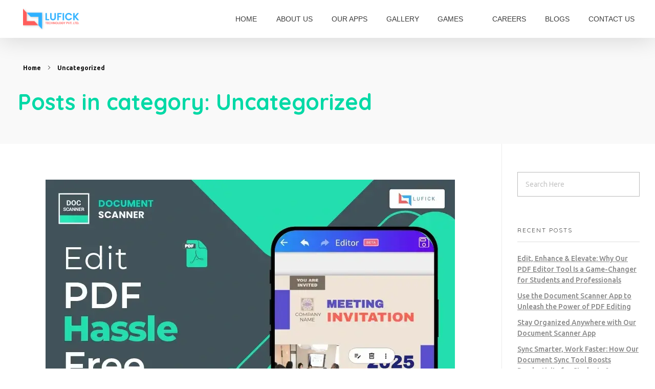

--- FILE ---
content_type: text/html; charset=UTF-8
request_url: https://lufick.com/category/uncategorized/
body_size: 48584
content:
<!DOCTYPE html>
<!--[if IE 9 ]>   <html class="no-js oldie ie9 ie" dir="ltr" lang="en-US" prefix="og: https://ogp.me/ns#" > <![endif]-->
<!--[if (gt IE 9)|!(IE)]><!--> <html class="no-js" dir="ltr" lang="en-US" prefix="og: https://ogp.me/ns#" > <!--<![endif]-->
<head>
        <meta charset="UTF-8" >
        <meta http-equiv="X-UA-Compatible" content="IE=edge">
        <!-- devices setting -->
        <meta name="viewport"   content="initial-scale=1,user-scalable=no,width=device-width">

<!-- outputs by wp_head -->
<title>Uncategorized - Lufick</title>
	<style>img:is([sizes="auto" i], [sizes^="auto," i]) { contain-intrinsic-size: 3000px 1500px }</style>
	
		<!-- All in One SEO 4.8.4.1 - aioseo.com -->
	<meta name="robots" content="max-image-preview:large" />
	<link rel="canonical" href="https://lufick.com/category/uncategorized/" />
	<link rel="next" href="https://lufick.com/category/uncategorized/page/2/" />
	<meta name="generator" content="All in One SEO (AIOSEO) 4.8.4.1" />
		<script type="application/ld+json" class="aioseo-schema">
			{"@context":"https:\/\/schema.org","@graph":[{"@type":"BreadcrumbList","@id":"https:\/\/lufick.com\/category\/uncategorized\/#breadcrumblist","itemListElement":[{"@type":"ListItem","@id":"https:\/\/lufick.com#listItem","position":1,"name":"Home","item":"https:\/\/lufick.com","nextItem":{"@type":"ListItem","@id":"https:\/\/lufick.com\/category\/uncategorized\/#listItem","name":"Uncategorized"}},{"@type":"ListItem","@id":"https:\/\/lufick.com\/category\/uncategorized\/#listItem","position":2,"name":"Uncategorized","previousItem":{"@type":"ListItem","@id":"https:\/\/lufick.com#listItem","name":"Home"}}]},{"@type":"CollectionPage","@id":"https:\/\/lufick.com\/category\/uncategorized\/#collectionpage","url":"https:\/\/lufick.com\/category\/uncategorized\/","name":"Uncategorized - Lufick","inLanguage":"en-US","isPartOf":{"@id":"https:\/\/lufick.com\/#website"},"breadcrumb":{"@id":"https:\/\/lufick.com\/category\/uncategorized\/#breadcrumblist"}},{"@type":"Organization","@id":"https:\/\/lufick.com\/#organization","name":"Lufick","description":"Apps and Games Development Organization","url":"https:\/\/lufick.com\/","telephone":"+919560228077","logo":{"@type":"ImageObject","url":"https:\/\/lufick.com\/wp-content\/uploads\/2022\/02\/Lufick-Logo-1.png","@id":"https:\/\/lufick.com\/category\/uncategorized\/#organizationLogo","width":138,"height":50},"image":{"@id":"https:\/\/lufick.com\/category\/uncategorized\/#organizationLogo"},"sameAs":["https:\/\/www.facebook.com\/lufick.documentscanner\/","https:\/\/twitter.com\/Lufick3","https:\/\/www.youtube.com\/channel\/UCE1nlW6Vdy8SX9-QHwlfyIQ","https:\/\/in.linkedin.com\/company\/lufick\/"]},{"@type":"WebSite","@id":"https:\/\/lufick.com\/#website","url":"https:\/\/lufick.com\/","name":"Lufick","description":"Apps and Games Development Organization","inLanguage":"en-US","publisher":{"@id":"https:\/\/lufick.com\/#organization"}}]}
		</script>
		<!-- All in One SEO -->

<link rel='dns-prefetch' href='//fonts.googleapis.com' />

<link rel='stylesheet' id='bdt-uikit-css' href='https://lufick.com/wp-content/plugins/bdthemes-element-pack/assets/css/bdt-uikit.css?ver=3.7.2' type='text/css' media='all' />
<link rel='stylesheet' id='element-pack-site-css' href='https://lufick.com/wp-content/plugins/bdthemes-element-pack/assets/css/element-pack-site.css?ver=5.15.1' type='text/css' media='all' />
<link rel='stylesheet' id='premium-addons-css' href='https://lufick.com/wp-content/plugins/premium-addons-for-elementor/assets/frontend/min-css/premium-addons.min.css?ver=4.11.17' type='text/css' media='all' />
<style id='classic-theme-styles-inline-css' type='text/css'>
/*! This file is auto-generated */
.wp-block-button__link{color:#fff;background-color:#32373c;border-radius:9999px;box-shadow:none;text-decoration:none;padding:calc(.667em + 2px) calc(1.333em + 2px);font-size:1.125em}.wp-block-file__button{background:#32373c;color:#fff;text-decoration:none}
</style>
<style id='global-styles-inline-css' type='text/css'>
:root{--wp--preset--aspect-ratio--square: 1;--wp--preset--aspect-ratio--4-3: 4/3;--wp--preset--aspect-ratio--3-4: 3/4;--wp--preset--aspect-ratio--3-2: 3/2;--wp--preset--aspect-ratio--2-3: 2/3;--wp--preset--aspect-ratio--16-9: 16/9;--wp--preset--aspect-ratio--9-16: 9/16;--wp--preset--color--black: #000000;--wp--preset--color--cyan-bluish-gray: #abb8c3;--wp--preset--color--white: #ffffff;--wp--preset--color--pale-pink: #f78da7;--wp--preset--color--vivid-red: #cf2e2e;--wp--preset--color--luminous-vivid-orange: #ff6900;--wp--preset--color--luminous-vivid-amber: #fcb900;--wp--preset--color--light-green-cyan: #7bdcb5;--wp--preset--color--vivid-green-cyan: #00d084;--wp--preset--color--pale-cyan-blue: #8ed1fc;--wp--preset--color--vivid-cyan-blue: #0693e3;--wp--preset--color--vivid-purple: #9b51e0;--wp--preset--gradient--vivid-cyan-blue-to-vivid-purple: linear-gradient(135deg,rgba(6,147,227,1) 0%,rgb(155,81,224) 100%);--wp--preset--gradient--light-green-cyan-to-vivid-green-cyan: linear-gradient(135deg,rgb(122,220,180) 0%,rgb(0,208,130) 100%);--wp--preset--gradient--luminous-vivid-amber-to-luminous-vivid-orange: linear-gradient(135deg,rgba(252,185,0,1) 0%,rgba(255,105,0,1) 100%);--wp--preset--gradient--luminous-vivid-orange-to-vivid-red: linear-gradient(135deg,rgba(255,105,0,1) 0%,rgb(207,46,46) 100%);--wp--preset--gradient--very-light-gray-to-cyan-bluish-gray: linear-gradient(135deg,rgb(238,238,238) 0%,rgb(169,184,195) 100%);--wp--preset--gradient--cool-to-warm-spectrum: linear-gradient(135deg,rgb(74,234,220) 0%,rgb(151,120,209) 20%,rgb(207,42,186) 40%,rgb(238,44,130) 60%,rgb(251,105,98) 80%,rgb(254,248,76) 100%);--wp--preset--gradient--blush-light-purple: linear-gradient(135deg,rgb(255,206,236) 0%,rgb(152,150,240) 100%);--wp--preset--gradient--blush-bordeaux: linear-gradient(135deg,rgb(254,205,165) 0%,rgb(254,45,45) 50%,rgb(107,0,62) 100%);--wp--preset--gradient--luminous-dusk: linear-gradient(135deg,rgb(255,203,112) 0%,rgb(199,81,192) 50%,rgb(65,88,208) 100%);--wp--preset--gradient--pale-ocean: linear-gradient(135deg,rgb(255,245,203) 0%,rgb(182,227,212) 50%,rgb(51,167,181) 100%);--wp--preset--gradient--electric-grass: linear-gradient(135deg,rgb(202,248,128) 0%,rgb(113,206,126) 100%);--wp--preset--gradient--midnight: linear-gradient(135deg,rgb(2,3,129) 0%,rgb(40,116,252) 100%);--wp--preset--font-size--small: 13px;--wp--preset--font-size--medium: 20px;--wp--preset--font-size--large: 36px;--wp--preset--font-size--x-large: 42px;--wp--preset--spacing--20: 0.44rem;--wp--preset--spacing--30: 0.67rem;--wp--preset--spacing--40: 1rem;--wp--preset--spacing--50: 1.5rem;--wp--preset--spacing--60: 2.25rem;--wp--preset--spacing--70: 3.38rem;--wp--preset--spacing--80: 5.06rem;--wp--preset--shadow--natural: 6px 6px 9px rgba(0, 0, 0, 0.2);--wp--preset--shadow--deep: 12px 12px 50px rgba(0, 0, 0, 0.4);--wp--preset--shadow--sharp: 6px 6px 0px rgba(0, 0, 0, 0.2);--wp--preset--shadow--outlined: 6px 6px 0px -3px rgba(255, 255, 255, 1), 6px 6px rgba(0, 0, 0, 1);--wp--preset--shadow--crisp: 6px 6px 0px rgba(0, 0, 0, 1);}:where(.is-layout-flex){gap: 0.5em;}:where(.is-layout-grid){gap: 0.5em;}body .is-layout-flex{display: flex;}.is-layout-flex{flex-wrap: wrap;align-items: center;}.is-layout-flex > :is(*, div){margin: 0;}body .is-layout-grid{display: grid;}.is-layout-grid > :is(*, div){margin: 0;}:where(.wp-block-columns.is-layout-flex){gap: 2em;}:where(.wp-block-columns.is-layout-grid){gap: 2em;}:where(.wp-block-post-template.is-layout-flex){gap: 1.25em;}:where(.wp-block-post-template.is-layout-grid){gap: 1.25em;}.has-black-color{color: var(--wp--preset--color--black) !important;}.has-cyan-bluish-gray-color{color: var(--wp--preset--color--cyan-bluish-gray) !important;}.has-white-color{color: var(--wp--preset--color--white) !important;}.has-pale-pink-color{color: var(--wp--preset--color--pale-pink) !important;}.has-vivid-red-color{color: var(--wp--preset--color--vivid-red) !important;}.has-luminous-vivid-orange-color{color: var(--wp--preset--color--luminous-vivid-orange) !important;}.has-luminous-vivid-amber-color{color: var(--wp--preset--color--luminous-vivid-amber) !important;}.has-light-green-cyan-color{color: var(--wp--preset--color--light-green-cyan) !important;}.has-vivid-green-cyan-color{color: var(--wp--preset--color--vivid-green-cyan) !important;}.has-pale-cyan-blue-color{color: var(--wp--preset--color--pale-cyan-blue) !important;}.has-vivid-cyan-blue-color{color: var(--wp--preset--color--vivid-cyan-blue) !important;}.has-vivid-purple-color{color: var(--wp--preset--color--vivid-purple) !important;}.has-black-background-color{background-color: var(--wp--preset--color--black) !important;}.has-cyan-bluish-gray-background-color{background-color: var(--wp--preset--color--cyan-bluish-gray) !important;}.has-white-background-color{background-color: var(--wp--preset--color--white) !important;}.has-pale-pink-background-color{background-color: var(--wp--preset--color--pale-pink) !important;}.has-vivid-red-background-color{background-color: var(--wp--preset--color--vivid-red) !important;}.has-luminous-vivid-orange-background-color{background-color: var(--wp--preset--color--luminous-vivid-orange) !important;}.has-luminous-vivid-amber-background-color{background-color: var(--wp--preset--color--luminous-vivid-amber) !important;}.has-light-green-cyan-background-color{background-color: var(--wp--preset--color--light-green-cyan) !important;}.has-vivid-green-cyan-background-color{background-color: var(--wp--preset--color--vivid-green-cyan) !important;}.has-pale-cyan-blue-background-color{background-color: var(--wp--preset--color--pale-cyan-blue) !important;}.has-vivid-cyan-blue-background-color{background-color: var(--wp--preset--color--vivid-cyan-blue) !important;}.has-vivid-purple-background-color{background-color: var(--wp--preset--color--vivid-purple) !important;}.has-black-border-color{border-color: var(--wp--preset--color--black) !important;}.has-cyan-bluish-gray-border-color{border-color: var(--wp--preset--color--cyan-bluish-gray) !important;}.has-white-border-color{border-color: var(--wp--preset--color--white) !important;}.has-pale-pink-border-color{border-color: var(--wp--preset--color--pale-pink) !important;}.has-vivid-red-border-color{border-color: var(--wp--preset--color--vivid-red) !important;}.has-luminous-vivid-orange-border-color{border-color: var(--wp--preset--color--luminous-vivid-orange) !important;}.has-luminous-vivid-amber-border-color{border-color: var(--wp--preset--color--luminous-vivid-amber) !important;}.has-light-green-cyan-border-color{border-color: var(--wp--preset--color--light-green-cyan) !important;}.has-vivid-green-cyan-border-color{border-color: var(--wp--preset--color--vivid-green-cyan) !important;}.has-pale-cyan-blue-border-color{border-color: var(--wp--preset--color--pale-cyan-blue) !important;}.has-vivid-cyan-blue-border-color{border-color: var(--wp--preset--color--vivid-cyan-blue) !important;}.has-vivid-purple-border-color{border-color: var(--wp--preset--color--vivid-purple) !important;}.has-vivid-cyan-blue-to-vivid-purple-gradient-background{background: var(--wp--preset--gradient--vivid-cyan-blue-to-vivid-purple) !important;}.has-light-green-cyan-to-vivid-green-cyan-gradient-background{background: var(--wp--preset--gradient--light-green-cyan-to-vivid-green-cyan) !important;}.has-luminous-vivid-amber-to-luminous-vivid-orange-gradient-background{background: var(--wp--preset--gradient--luminous-vivid-amber-to-luminous-vivid-orange) !important;}.has-luminous-vivid-orange-to-vivid-red-gradient-background{background: var(--wp--preset--gradient--luminous-vivid-orange-to-vivid-red) !important;}.has-very-light-gray-to-cyan-bluish-gray-gradient-background{background: var(--wp--preset--gradient--very-light-gray-to-cyan-bluish-gray) !important;}.has-cool-to-warm-spectrum-gradient-background{background: var(--wp--preset--gradient--cool-to-warm-spectrum) !important;}.has-blush-light-purple-gradient-background{background: var(--wp--preset--gradient--blush-light-purple) !important;}.has-blush-bordeaux-gradient-background{background: var(--wp--preset--gradient--blush-bordeaux) !important;}.has-luminous-dusk-gradient-background{background: var(--wp--preset--gradient--luminous-dusk) !important;}.has-pale-ocean-gradient-background{background: var(--wp--preset--gradient--pale-ocean) !important;}.has-electric-grass-gradient-background{background: var(--wp--preset--gradient--electric-grass) !important;}.has-midnight-gradient-background{background: var(--wp--preset--gradient--midnight) !important;}.has-small-font-size{font-size: var(--wp--preset--font-size--small) !important;}.has-medium-font-size{font-size: var(--wp--preset--font-size--medium) !important;}.has-large-font-size{font-size: var(--wp--preset--font-size--large) !important;}.has-x-large-font-size{font-size: var(--wp--preset--font-size--x-large) !important;}
:where(.wp-block-post-template.is-layout-flex){gap: 1.25em;}:where(.wp-block-post-template.is-layout-grid){gap: 1.25em;}
:where(.wp-block-columns.is-layout-flex){gap: 2em;}:where(.wp-block-columns.is-layout-grid){gap: 2em;}
:root :where(.wp-block-pullquote){font-size: 1.5em;line-height: 1.6;}
</style>
<link rel='stylesheet' id='auxin-base-css' href='https://lufick.com/wp-content/themes/phlox-pro/css/base.css?ver=5.7.3' type='text/css' media='all' />
<link rel='stylesheet' id='auxin-front-icon-css' href='https://lufick.com/wp-content/themes/phlox-pro/css/auxin-icon.css?ver=5.7.3' type='text/css' media='all' />
<link rel='stylesheet' id='auxin-main-css' href='https://lufick.com/wp-content/themes/phlox-pro/css/main.css?ver=5.7.3' type='text/css' media='all' />
<link rel='stylesheet' id='ms-main-css' href='https://lufick.com/wp-content/plugins/masterslider/public/assets/css/masterslider.main.css?ver=3.6.1' type='text/css' media='all' />
<link rel='stylesheet' id='ms-custom-css' href='https://lufick.com/wp-content/uploads/masterslider/custom.css?ver=35.1' type='text/css' media='all' />
<link rel='stylesheet' id='auxin-fonts-google-css' href='//fonts.googleapis.com/css?family=Ubuntu%3A300%2C300italic%2Cregular%2Citalic%2C500%2C500italic%2C700%2C700italic%7CQuicksand%3A300%2Cregular%2C500%2C600%2C700&#038;ver=3.4' type='text/css' media='all' />
<link rel='stylesheet' id='auxin-custom-css' href='https://lufick.com/wp-content/uploads/phlox-pro/custom.css?ver=3.4' type='text/css' media='all' />
<link rel='stylesheet' id='auxin-go-pricing-css' href='https://lufick.com/wp-content/themes/phlox-pro/css/go-pricing.css?ver=5.7.3' type='text/css' media='all' />
<link rel='stylesheet' id='auxin-portfolio-css' href='https://lufick.com/wp-content/themes/phlox-pro/css/portfolio.css?ver=2.3.10' type='text/css' media='all' />
<link rel='stylesheet' id='elementor-frontend-css' href='https://lufick.com/wp-content/plugins/elementor/assets/css/frontend.min.css?ver=3.30.0' type='text/css' media='all' />
<link rel='stylesheet' id='elementor-post-811-css' href='https://lufick.com/wp-content/uploads/elementor/css/post-811.css?ver=1749187205' type='text/css' media='all' />
<link rel='stylesheet' id='elementor-post-1166-css' href='https://lufick.com/wp-content/uploads/elementor/css/post-1166.css?ver=1749187206' type='text/css' media='all' />
<link rel='stylesheet' id='elementor-gf-local-publicsans-css' href='https://lufick.com/wp-content/uploads/elementor/google-fonts/css/publicsans.css?ver=1743659908' type='text/css' media='all' />
<link rel='stylesheet' id='elementor-gf-local-rubik-css' href='https://lufick.com/wp-content/uploads/elementor/google-fonts/css/rubik.css?ver=1743659910' type='text/css' media='all' />
<link rel='stylesheet' id='elementor-icons-shared-0-css' href='https://lufick.com/wp-content/plugins/elementor/assets/lib/font-awesome/css/fontawesome.min.css?ver=5.15.3' type='text/css' media='all' />
<link rel='stylesheet' id='elementor-icons-fa-brands-css' href='https://lufick.com/wp-content/plugins/elementor/assets/lib/font-awesome/css/brands.min.css?ver=5.15.3' type='text/css' media='all' />
<link rel='stylesheet' id='elementor-icons-fa-solid-css' href='https://lufick.com/wp-content/plugins/elementor/assets/lib/font-awesome/css/solid.min.css?ver=5.15.3' type='text/css' media='all' />
<script type="text/javascript" src="https://lufick.com/wp-includes/js/jquery/jquery.min.js?ver=3.7.1" id="jquery-core-js"></script>
<script type="text/javascript" src="https://lufick.com/wp-includes/js/jquery/jquery-migrate.min.js?ver=3.4.1" id="jquery-migrate-js"></script>
<script type="text/javascript" src="https://lufick.com/wp-content/plugins/auxin-pro-tools/admin/assets/js/elementor/widgets.js?ver=1.7.4" id="auxin-elementor-pro-widgets-js"></script>
<script type="text/javascript" src="https://lufick.com/wp-content/plugins/masterslider/includes/modules/elementor/assets/js/elementor-widgets.js?ver=3.6.1" id="masterslider-elementor-widgets-js"></script>
<script type="text/javascript" id="auxin-modernizr-js-extra">
/* <![CDATA[ */
var auxin = {"ajax_url":"https:\/\/lufick.com\/wp-admin\/admin-ajax.php","is_rtl":"","is_reponsive":"1","is_framed":"","frame_width":"20","wpml_lang":"en","uploadbaseurl":"https:\/\/lufick.com\/wp-content\/uploads"};
/* ]]> */
</script>
<script type="text/javascript" id="auxin-modernizr-js-before">
/* <![CDATA[ */
/* < ![CDATA[ */
function auxinNS(n){for(var e=n.split("."),a=window,i="",r=e.length,t=0;r>t;t++)"window"!=e[t]&&(i=e[t],a[i]=a[i]||{},a=a[i]);return a;}
/* ]]]]><![CDATA[> */
/* ]]> */
</script>
<script type="text/javascript" src="https://lufick.com/wp-content/themes/phlox-pro/js/solo/modernizr-custom.min.js?ver=5.7.3" id="auxin-modernizr-js"></script>
<link rel="https://api.w.org/" href="https://lufick.com/wp-json/" /><link rel="alternate" title="JSON" type="application/json" href="https://lufick.com/wp-json/wp/v2/categories/1" /><script>var ms_grabbing_curosr='https://lufick.com/wp-content/plugins/masterslider/public/assets/css/common/grabbing.cur',ms_grab_curosr='https://lufick.com/wp-content/plugins/masterslider/public/assets/css/common/grab.cur';</script>
<meta name="generator" content="MasterSlider 3.6.1 - Responsive Touch Image Slider" />
<!-- Chrome, Firefox OS and Opera -->
<meta name="theme-color" content="rgb(0, 217, 166)" />
<!-- Windows Phone -->
<meta name="msapplication-navbutton-color" content="rgb(0, 217, 166)" />
<!-- iOS Safari -->
<meta name="apple-mobile-web-app-capable" content="yes">
<meta name="apple-mobile-web-app-status-bar-style" content="black-translucent">

<meta name="generator" content="Elementor 3.30.0; features: additional_custom_breakpoints; settings: css_print_method-external, google_font-enabled, font_display-auto">
<style type="text/css">.recentcomments a{display:inline !important;padding:0 !important;margin:0 !important;}</style>			<style>
				.e-con.e-parent:nth-of-type(n+4):not(.e-lazyloaded):not(.e-no-lazyload),
				.e-con.e-parent:nth-of-type(n+4):not(.e-lazyloaded):not(.e-no-lazyload) * {
					background-image: none !important;
				}
				@media screen and (max-height: 1024px) {
					.e-con.e-parent:nth-of-type(n+3):not(.e-lazyloaded):not(.e-no-lazyload),
					.e-con.e-parent:nth-of-type(n+3):not(.e-lazyloaded):not(.e-no-lazyload) * {
						background-image: none !important;
					}
				}
				@media screen and (max-height: 640px) {
					.e-con.e-parent:nth-of-type(n+2):not(.e-lazyloaded):not(.e-no-lazyload),
					.e-con.e-parent:nth-of-type(n+2):not(.e-lazyloaded):not(.e-no-lazyload) * {
						background-image: none !important;
					}
				}
			</style>
			<link rel="icon" href="https://lufick.com/wp-content/uploads/2022/02/cropped-Lufick-Logo-1-32x32.png" sizes="32x32" />
<link rel="icon" href="https://lufick.com/wp-content/uploads/2022/02/cropped-Lufick-Logo-1-192x192.png" sizes="192x192" />
<link rel="apple-touch-icon" href="https://lufick.com/wp-content/uploads/2022/02/cropped-Lufick-Logo-1-180x180.png" />
<meta name="msapplication-TileImage" content="https://lufick.com/wp-content/uploads/2022/02/cropped-Lufick-Logo-1-270x270.png" />
		<style type="text/css" id="wp-custom-css">
			

/* Pages */
.page-title-section .page-header {
  background-color: #F9F9F9;
  border-bottom: none;
}
.page-title-section .page-header .page-title {
  font-size: 43px;
  line-height: 54px;
  color: var(--e-global-color-primary);
}


/* Single Blog */ 
.single.single-post .entry-header {
  text-align: center;
}
.single.single-post .entry-header .entry-title {
  color: var(--e-global-color-primary) !important;
}
.single.single-post .entry-info {
  text-align: center;
  text-transform: uppercase;
  color: #AAAAAA !important;
}
.single.single-post .entry-info .author a {
  color: #AAAAAA !important;
}
.single.single-post .hentry .entry-info [class^=entry-] + [class^=entry-]:before,
.single.single-post .hentry .entry-info .entry-tax a::after {
  border-radius: 0 !important;
  height: 9px !important;
  width: 1px !important;
  color: #AAAAAA !important;
}
.single.single-post footer.entry-meta,
.single.single-post .comment-respond {
  margin-left: 15% !important;
  margin-right: 15% !important;
}
.single.single-post footer.entry-meta .entry-tax {
  font-family: "Quicksand";
  font-weight: 700;
  font-size: 25px;
  font-style: normal !important;
  margin: 50px 0 !important;
}
.single.single-post footer.entry-meta .entry-tax span {
  color: var(--e-global-color-accent);
}
.single.single-post footer.entry-meta .entry-tax a {
  color: var(--e-global-color-primary) !important;
  text-decoration: none !important;
}
.single.single-post  .auxicon-share:before {
	content: '\e6ef';
	font-size: 25px;
}
#commentform input[type="submit"] {
	font-size: 13px;
	    font-family: "Quicksand" !important;
    font-weight: 500 !important;
    padding: 18px 45px !important;
    box-shadow: 6px 6px 25px 0px rgba(0, 217, 166, 0.35);
    border-radius: 150px;
    background-image: linear-gradient(269deg, var(--e-global-color-primary) 0%, var(--e-global-color-secondary) 100%);
	float: right;
	margin-top: 50px;
}


/* Single Portfolio */
.has-line {
  position: relative;
}
.has-line::before {
  content: " ";
  width: 53px;
  height: 3px;
  background-color: #3D3D3D;
  left: -78px;
  position: absolute;
  display: block;
  top: 50%;
  transform: translateY(-50%);
}

.avt-demo-title {
  color: #3d3d3d;
}

/* Single Portfolio */
.single-portfolio .aux-content-top-margin .aux-primary {
  margin-top: 160px;
}

.aux-single .type-portfolio.aux-side-right .entry-side-title {
  position: relative;
  margin-bottom: 35px;
}
.aux-single .type-portfolio.aux-side-right .entry-side-overview {
  margin-bottom: 7px;
}
.aux-single .type-portfolio.aux-side-right .entry-meta-data {
  padding-top: 25px;
}
.aux-single .type-portfolio.aux-side-right > .entry-side .aux-sticky-position {
  position: sticky;
  /* Should be change */
  z-index: 9;
}
.aux-single .type-portfolio.aux-side-right > .entry-side.aux-sticky .entry-side-title {
  left: 0 !important;
}
.aux-single .type-portfolio.aux-side-right > .entry-side .entry-side-title > * {
  font-size: 54px;
  display: block;
  line-height: 64px;
  font-weight: 600;
}
.aux-single .type-portfolio.aux-side-right > .entry-side .avt-demo-title {
  animation: none;
}
.aux-single .type-portfolio.aux-side-right dd {
  margin-bottom: 18px;
}
.aux-single .type-portfolio.hentry .alignnone.size-full,
.aux-single .type-portfolio.hentry .entry-media {
  margin: 0;
}
.aux-single .type-portfolio.hentry .aux-portfolio-columns .entry-title a {
  font-size: 16px;
  font-weight: 400;
  display: block;
  margin-top: 7px;
}
.aux-single .type-portfolio.hentry .entry-main {
  margin-bottom: 0;
}
.aux-single .type-portfolio.hentry .entry-content {
  margin-bottom: 0;
}
.aux-single .type-portfolio.hentry .entry-content p:last-of-type {
  margin-bottom: 0;
}
.aux-single .type-portfolio .entry-actions {
  border-top: none;
  border-bottom: none;
  padding: 0 0 25px 0;
}
.aux-single .type-portfolio .aux-next-prev-posts {
  z-index: 0;
}
.aux-single .type-portfolio .aux-next-prev-posts:not(.aux-sticky-nav).nav-skin-modern {
  margin-top: 0;
}

/* End of single Portfolio */
/* Related posts */
.aux-widget-related-posts .widget-title {
  margin-bottom: 50px;
  letter-spacing: 4px;
  font-size: 14px;
}
.aux-widget-related-posts .hentry .entry-title {
  font-size: 16px;
  font-weight: 400;
  margin-top: 25px;
}
.aux-widget-related-posts .hentry .entry-title a:hover {
  color: #3D3D3D;
}

/* End of related posts */
.entry-meta-data .aux-button,
.auxicon-share .aux-text,
.wp_ulike_general_class .count-box,
.aux-socials .aux-text,
.mobile-only {
  display: none;
}

.aux-tooltip-socials-container .aux-tooltip-socials-wrapper {
  left: 0 !important;
}

.aux-next-prev-posts,
.aux-widget-related-posts .aux-media-image {
  z-index: -1;
}

.single-launch {
  font-size: 14px;
  letter-spacing: 4px;
  margin-top: 7px;
  display: block;
  line-height: 64px;
}

@media screen and (max-width: 1023px) {
  .aux-single .type-portfolio.aux-side-right .entry-overview-container,
.aux-single .type-portfolio.aux-side-right .entry-side-title {
    float: right;
    width: 70%;
    left: 0 !important;
    margin-bottom: 0 !important;
    margin-top: 0 !important;
  }
  .aux-single .type-portfolio.aux-side-right .entry-meta-data-container {
    width: 25%;
    vertical-align: top;
  }
  .aux-single .type-portfolio.aux-side-right > .entry-side {
    content: "";
    display: table;
    clear: both;
    padding-top: 0 !important;
    padding-bottom: 0 !important;
  }
  .aux-single .type-portfolio .entry-main img {
    margin-bottom: 30px !important;
  }

  .aux-resp .aux-about-text-widget .avt-strong-desc {
    text-align: center;
  }
  .aux-resp .aux-content-top-margin .aux-primary {
    padding-top: 1px;
  }
  .aux-resp .widget-socials .aux-social-list {
    display: inline-block;
  }
  .aux-resp .aux-widget-image .aux-alignright {
    float: none;
    text-align: center;
  }
  .aux-resp .aux-content-top-margin .aux-primary {
    margin-top: 0;
  }
  .aux-resp .single-launch {
    position: absolute;
    letter-spacing: 0;
    border: 3px solid #3D3D3D;
    padding: 0 25px;
    line-height: 46px;
    border-radius: 40px;
    margin-top: 25px;
    color: #3D3D3D;
  }
  .aux-resp .single-launch::before {
    content: none;
  }
  .aux-resp .single-launch:hover {
    color: #3D3D3D;
  }
  .aux-resp .entry-actions {
    float: right;
    margin-top: 10px;
  }
}
@media screen and (max-width: 768px) {
  .aux-header-elements .aux-logo-header {
    left: 5%;
    transform: none;
    margin-top: 0;
  }
  .aux-header-elements .aux-burger-box {
    float: right;
    margin-right: 45px !important;
  }

  .aux-bs-row-reverse .aux-vc-row-margin {
    display: flex;
    flex-direction: column-reverse;
  }

  .aux-bs-services-text-medium {
    margin-left: 0 !important;
    margin-top: 70px;
  }

  .single-post .hentry .entry-meta .aux-single-post-share {
    right: 50%;
    transform: translateY(-50%) translateX(50%);
    top: 65%;
  }

  #respond {
    margin: auto;
  }

  .aux-comments {
    margin: auto;
  }

  .aux-bs-services-textbox-info .aux-bs-title-medium .aux-text-widget-content .widget-content {
    max-width: none;
    margin-top: 20px;
  }

  .aux-bs-title-big .aux-text-widget-content .col-title {
    font-size: px2em(52);
    line-height: 78px;
  }

  .aux-bs-title-big.title-blue .aux-text-widget-content .col-title {
    background: none;
    animation: none !important;
    width: 100%;
    transform: none;
    visibility: visible;
    margin-top: 35px;
  }

  .aux-bs-title-big .aux-text-widget-content .widget-content {
    max-width: none;
    margin: 0;
  }

  .aux-bs-counter-blue {
    margin-top: -35px;
  }

  .aux-bs-section-testimonal-title {
    margin-bottom: 75px;
  }

  .aux-widget-testimonial {
    margin-bottom: 50px;
  }

  .aux-bs-content-side-line .aux-text-widget-content .widget-content:before {
    display: none;
  }

  .aux-side-control ~ .aux-mc-controls .aux-next {
    right: -30px !important;
  }

  .aux-side-control ~ .aux-mc-controls .aux-prev {
    left: -30px !important;
  }

  .aux-bs-testimonal .aux-bs-customer-logo {
    padding: 0;
  }

  .aux-single .type-portfolio.aux-side-right .entry-overview-container,
.aux-single .type-portfolio.aux-side-right .entry-side-title {
    float: none;
    width: 100%;
    left: 0 !important;
    margin-bottom: 0 !important;
    margin-top: 0 !important;
  }
  .aux-single .type-portfolio.aux-side-right .entry-meta-data-container {
    float: none;
    width: 100%;
  }
  .aux-single .type-portfolio.aux-side-right .single-launch {
    position: relative;
    display: inline-block;
  }
  .aux-single .type-portfolio.aux-side-right .entry-actions {
    float: none;
  }

  .aux-bs-counter-normal .stats-desc:before {
    display: none;
  }
}

@media only screen and  (max-width:768px) {
    .single-post .hentry .entry-meta .aux-wpulike,
    .single-post .hentry .entry-meta .aux-single-post-share {
        display: block;
        position: static;
        float: none;
        text-align: center;
        margin-top: 10px;
			margin-left: 0;
			margin-right: 0;
			transform: none
    }
	
	.single-post .hentry .entry-meta .aux-wpulike {
		margin-bottom: 35px;
	}
}

/* Ulike */
.wpulike.aux-wpulike .wp_ulike_general_class .wp_ulike_btn:before {
	content: '\e718';
}

.wpulike.aux-wpulike .wp_ulike_general_class .wp_ulike_btn {
	font-size: 26px;
	color: var(--e-global-color-primary);
}

.entry-meta .aux-wpulike-single {
	margin-right: 40px;
}

.single.single-post footer.entry-meta .entry-tax {
	margin: 0 !important;
}

.single-portfolio .wpulike.aux-wpulike .wp_ulike_general_class .wp_ulike_btn {
	font-size: 16px;
}

@media only screen and (max-width:480px ) {
	.aux-top-header .aux-container {
		padding: 0 15px;
	}
	
		.aux-bus2-tell-text:first-of-type {
	margin-right : 5px;
	}
	.aux-bus2-tell-text:last-of-type {
	margin-right : 0;
	}
	
	.aux-header-elements .aux-burger-box {
		margin-right: 0 !important;
	}
	
	.site-header-section  .aux-wrapper .aux-container  {
		padding: 0 15px;
	}
}
.type-portfolio .entry-actions .aux-single-portfolio-share {
	position: relative;
	top: -6px;
}
.page-id-3695 .aux-elementor-footer{
	display: none;
}
.page-id-5315 .aux-elementor-footer{
	display: none;
}		</style>
		<!-- end wp_head -->
</head>


<body class="archive category category-uncategorized category-1 wp-custom-logo auxin-pro _masterslider _msp_version_3.6.1 elementor-default elementor-kit-814 phlox-pro aux-dom-unready aux-full-width aux-resp aux-s-fhd aux-top-sticky  aux-page-animation-off _auxels"  data-framed="">


<div id="inner-body">

    <header class="aux-elementor-header" id="site-elementor-header" itemscope="itemscope" itemtype="https://schema.org/WPHeader" data-sticky-height=""  >
        <div class="aux-wrapper">
            <div class="aux-header aux-header-elements-wrapper">
            		<div data-elementor-type="header" data-elementor-id="811" class="elementor elementor-811">
						<section class="elementor-section elementor-top-section elementor-element elementor-element-b18a5ba elementor-section-content-middle elementor-section-boxed elementor-section-height-default elementor-section-height-default" data-id="b18a5ba" data-element_type="section" data-settings="{&quot;background_background&quot;:&quot;classic&quot;}">
						<div class="elementor-container elementor-column-gap-default">
					<div class="aux-parallax-section elementor-column elementor-col-100 elementor-top-column elementor-element elementor-element-48e43e2" data-id="48e43e2" data-element_type="column">
			<div class="elementor-widget-wrap elementor-element-populated">
						<div class="elementor-element elementor-element-e32721d elementor-widget__width-auto elementor-widget-tablet__width-inherit elementor-widget-mobile__width-auto elementor-widget elementor-widget-aux_logo" data-id="e32721d" data-element_type="widget" data-widget_type="aux_logo.default">
				<div class="elementor-widget-container">
					<div class="aux-widget-logo"><a class="aux-logo-anchor aux-has-logo" title="Lufick" href="https://lufick.com/"><img width="130" height="50" src="https://lufick.com/wp-content/uploads/2023/06/luficks_logo.png" class="aux-attachment aux-featured-image attachment-130x50 aux-attachment-id-5244 " alt="lufick&#039;s_logo" data-ratio="2.6" data-original-w="130" /></a><a class="aux-logo-anchor aux-logo-sticky aux-logo-hidden aux-has-logo" title="Lufick" href="https://lufick.com/"><img width="130" height="50" src="https://lufick.com/wp-content/uploads/2023/06/luficks_logo.png" class="aux-attachment aux-featured-image attachment-130x50 aux-attachment-id-5244 " alt="lufick&#039;s_logo" data-ratio="2.6" data-original-w="130" /></a><section class="aux-logo-text"><h3 class="site-title"><a href="https://lufick.com/" title="Lufick">Lufick</a></h3><p class="site-description">Apps and Games Development Organization</p></section></div>				</div>
				</div>
				<div class="elementor-element elementor-element-ba9adc1 elementor-widget__width-auto elementor-widget elementor-widget-aux_menu_box" data-id="ba9adc1" data-element_type="widget" data-widget_type="aux_menu_box.default">
				<div class="elementor-widget-container">
					<div class="aux-elementor-header-menu aux-nav-menu-element aux-nav-menu-element-ba9adc1"><div class="aux-burger-box" data-target-panel="overlay" data-target-content=".elementor-element-ba9adc1 .aux-master-menu"><div class="aux-burger aux-lite-small"><span class="mid-line"></span></div></div><!-- start master menu -->
<nav id="master-menu-elementor-ba9adc1" class="menu-header-menu-container">

	<ul id="menu-header-menu" class="aux-master-menu aux-no-js aux-skin-classic aux-with-indicator aux-horizontal" data-type="horizontal"  data-switch-type="toggle" data-switch-parent=".elementor-element-ba9adc1 .aux-fs-popup .aux-fs-menu" data-switch-width="767"  >
		<!-- start single menu -->
		<li id="menu-item-846" class="a1i0s0 menu-item menu-item-type-post_type menu-item-object-page menu-item-home menu-item-846 aux-menu-depth-0 aux-menu-root-1 aux-menu-item">
			<a href="https://lufick.com/" class="aux-item-content">
				<span class="aux-menu-label">Home</span>
			</a>
		</li>
		<!-- end single menu -->
		<!-- start single menu -->
		<li id="menu-item-847" class="a1i0s0 menu-item menu-item-type-post_type menu-item-object-page menu-item-847 aux-menu-depth-0 aux-menu-root-2 aux-menu-item">
			<a href="https://lufick.com/about-us/" class="aux-item-content">
				<span class="aux-menu-label">About Us</span>
			</a>
		</li>
		<!-- end single menu -->
		<!-- start single menu -->
		<li id="menu-item-859" class="menu-item menu-item-type-post_type menu-item-object-page menu-item-859 aux-menu-depth-0 aux-menu-root-3 aux-menu-item">
			<a href="https://lufick.com/our-apps/" class="aux-item-content">
				<span class="aux-menu-label">Our Apps</span>
			</a>
		</li>
		<!-- end single menu -->
		<!-- start single menu -->
		<li id="menu-item-1280" class="menu-item menu-item-type-post_type menu-item-object-page menu-item-1280 aux-menu-depth-0 aux-menu-root-4 aux-menu-item">
			<a href="https://lufick.com/gallery/" class="aux-item-content">
				<span class="aux-menu-label">Gallery</span>
			</a>
		</li>
		<!-- end single menu -->

		<!-- start submenu -->
		<li id="menu-item-5603" class="menu-item menu-item-type-post_type menu-item-object-page menu-item-has-children menu-item-5603 aux-menu-depth-0 aux-menu-root-5 aux-menu-item">
			<a href="https://lufick.com/the-blaster-blade-iron-heart/" class="aux-item-content">
				<span class="aux-menu-label">Games</span>
			</a>

		<ul class="sub-menu aux-submenu">
			<li id="menu-item-5355" class="menu-item menu-item-type-post_type menu-item-object-page menu-item-5355 aux-menu-depth-1 aux-menu-item">
				<a href="https://lufick.com/the-blaster-blade-iron-heart/" class="aux-item-content">
					<span class="aux-menu-label">Iron Heart</span>
				</a>
			</li>
			<li id="menu-item-5356" class="menu-item menu-item-type-post_type menu-item-object-page menu-item-5356 aux-menu-depth-1 aux-menu-item">
				<a href="https://lufick.com/the-blaster-blade/" class="aux-item-content">
					<span class="aux-menu-label">The Blaster Blade</span>
				</a>
			</li>
		</ul>
		</li>
		<!-- end submenu -->
		<!-- start single menu -->
		<li id="menu-item-1762" class="menu-item menu-item-type-post_type menu-item-object-page menu-item-1762 aux-menu-depth-0 aux-menu-root-6 aux-menu-item">
			<a href="https://lufick.com/careers/" class="aux-item-content">
				<span class="aux-menu-label">Careers</span>
			</a>
		</li>
		<!-- end single menu -->
		<!-- start single menu -->
		<li id="menu-item-1283" class="menu-item menu-item-type-post_type menu-item-object-page menu-item-1283 aux-menu-depth-0 aux-menu-root-7 aux-menu-item">
			<a href="https://lufick.com/blogs/" class="aux-item-content">
				<span class="aux-menu-label">Blogs</span>
			</a>
		</li>
		<!-- end single menu -->
		<!-- start single menu -->
		<li id="menu-item-851" class="a1i0s0 menu-item menu-item-type-post_type menu-item-object-page menu-item-851 aux-menu-depth-0 aux-menu-root-8 aux-menu-item">
			<a href="https://lufick.com/contact-us/" class="aux-item-content">
				<span class="aux-menu-label">Contact Us</span>
			</a>
		</li>
		<!-- end single menu -->
	</ul>

</nav>
<!-- end master menu -->
<section class="aux-fs-popup aux-fs-menu-layout-center aux-indicator"><div class="aux-panel-close"><div class="aux-close aux-cross-symbol aux-thick-medium"></div></div><div class="aux-fs-menu" data-menu-title=""></div></section></div><style>@media only screen and (min-width: 768px) { .elementor-element-ba9adc1 .aux-burger-box { display: none } }</style>				</div>
				</div>
					</div>
		</div>
					</div>
		</section>
				</div>
		            </div><!-- end of header-elements -->
        </div><!-- end of wrapper -->
    </header><!-- end header -->
        <header id="site-title" class="page-title-section">

            <div class="page-header aux-wrapper aux-boxed-container aux-top aux-dark" style="display:block; "   >

                
                <div class="aux-container" >

                    <p class="aux-breadcrumbs"><span class="aux-breadcrumb-sep breadcrumb-icon auxicon-chevron-right-1"></span><span><a href="https://lufick.com" title="Home">Home</a></span><span class="aux-breadcrumb-sep breadcrumb-icon auxicon-chevron-right-1"></span><span>Uncategorized</span></p>

                                        <div class="aux-page-title-entry">
                                            <div class="aux-page-title-box">
                                                <section class="page-title-group" >
                                                                <h1 class="page-title">Posts in category: Uncategorized</h1>
                                                            </section>

                                                    </div>
                    </div><!-- end title entry -->
                                    </div>

                
            </div><!-- end page header -->
        </header> <!-- end page header -->
        
    <main id="main" class="aux-main aux-territory aux-template-type-default aux-archive aux-content-top-margin list-post right-sidebar aux-has-sidebar aux-sidebar-style-border aux-user-entry" >
        <div class="aux-wrapper">
            <div class="aux-container aux-fold clearfix">

                <div id="primary" class="aux-primary" >
                    <div class="content" role="main" data-target="archive"  >

                                        <article class="post-6147 post type-post status-publish format-standard hentry category-uncategorized tag-digitaltransformation tag-documentmanagementsolutions tag-documentmanagementsystems tag-documentmanager tag-documentscanner tag-documentscanning tag-lufick tag-onlinepdf tag-paperless tag-pdfscanner tag-portablescanner tag-productivity tag-scan tag-scansafe" >
                                                        <div class="entry-media">

                                <div class="aux-media-frame aux-media-image aux-image-mask"><a href="https://lufick.com/2025/12/01/edit-enhance-elevate-why-our-pdf-editor-tool-is-a-game-changer-for-students-and-professionals/"><img fetchpriority="high" src="https://lufick.com/wp-content/uploads/2025/12/blog_10_12_25.webp" alt="" width="800" height="633" /></a></div>
                            </div>
                            
                            <div class="entry-main">

                                <header class="entry-header">
                                
                                    <h3 class="entry-title">
                                        <a href="https://lufick.com/2025/12/01/edit-enhance-elevate-why-our-pdf-editor-tool-is-a-game-changer-for-students-and-professionals/">
                                            Edit, Enhance &amp; Elevate: Why Our PDF Editor Tool Is a Game-Changer for Students and Professionals                                        </a>
                                    </h3>
                                                                    <div class="entry-format">
                                        <a href="https://lufick.com/2025/12/01/edit-enhance-elevate-why-our-pdf-editor-tool-is-a-game-changer-for-students-and-professionals/">
                                            <div class="post-format format-"> </div>
                                        </a>
                                    </div>
                                </header>

                                                                                                <div class="entry-info">
                                                                        <div class="entry-date">
                                        <a href="https://lufick.com/2025/12/01/edit-enhance-elevate-why-our-pdf-editor-tool-is-a-game-changer-for-students-and-professionals/">
                                            <time datetime="2025-12-01T08:00:23-05:30" title="2025-12-01T08:00:23-05:30" >December 1, 2025</time>
                                        </a>
                                    </div>
                                                                                                                                                                                    <span class="entry-tax">
                                                                                <a href="https://lufick.com/category/uncategorized/" title="View all posts in Uncategorized" rel="category" >Uncategorized</a>                                    </span>
                                                                                                        </div>
                                                                
                                                                    <div class="entry-content">
                                        		<div data-elementor-type="wp-post" data-elementor-id="6147" class="elementor elementor-6147">
						<section class="elementor-section elementor-top-section elementor-element elementor-element-b907a63 elementor-section-boxed elementor-section-height-default elementor-section-height-default" data-id="b907a63" data-element_type="section">
						<div class="elementor-container elementor-column-gap-default">
					<div class="aux-parallax-section elementor-column elementor-col-100 elementor-top-column elementor-element elementor-element-582fa16" data-id="582fa16" data-element_type="column">
			<div class="elementor-widget-wrap elementor-element-populated">
						<div class="elementor-element elementor-element-fd23a07 elementor-widget elementor-widget-text-editor" data-id="fd23a07" data-element_type="widget" data-widget_type="text-editor.default">
				<div class="elementor-widget-container">
									
<p>In today’s fast-paced digital world, managing documents efficiently has become essential for everyone—whether you’re a student completing assignments or a professional handling important paperwork. That’s exactly where our Document Scanner App steps in, offering powerful features that simplify your everyday document tasks.</p>
<p>Among all its tools, the PDF Editor stands out as one of the most impactful. It not only allows you to edit and personalise your documents but also ensures accuracy, convenience, and professional-quality output.</p>
<figure class="wp-block-image size-full"><img decoding="async" class="aligncenter wp-image-5873 size-full" src="https://lufick.com/wp-content/uploads/2025/12/blog_10_12_25.webp" alt="" width="800" height="633" /></figure>
<p>Let’s explore how the PDF Editor tool, along with its key features, helps both students and working professionals stay ahead.</p>
<ol>
<li style="list-style-type: none;">
<ol>
<li><strong>Highlight What Matters – Text Highlighting Made Easy</strong></li>
</ol>
</li>
</ol>
<p>Whether you&#8217;re reading study notes or reviewing a business report, highlighting important points is crucial.</p>
<p><strong>How it helps students:</strong></p>
<ol>
<li style="list-style-type: none;">
<ol>
<li style="list-style-type: none;">
<ul>
<li>Mark essential definitions, formulas, and key lines in study materials.</li>
<li>Prepare exam notes faster by emphasizing only what’s important.</li>
<li>Highlight content in PDFs shared by teachers for quick understanding.</li>
</ul>
</li>
</ol>
</li>
</ol>
<p><strong>How it helps professionals:</strong></p>
<ol>
<li style="list-style-type: none;">
<ol>
<li style="list-style-type: none;">
<ul>
<li>Review contracts, project reports, and proposals more efficiently.</li>
<li>Draw attention to action points during meetings.</li>
<li>Share highlighted PDFs with team members for better clarity.</li>
</ul>
</li>
<li><strong>Add Your Signature – Sign Documents Anytime, Anywhere</strong></li>
</ol>
</li>
</ol>
<p>Gone are the days of printing, signing, and rescanning documents. With our PDF Editor, you can digitally sign documents in seconds.</p>
<p><strong>Benefits for students:</strong></p>
<ol>
<li style="list-style-type: none;">
<ol>
<li style="list-style-type: none;">
<ul>
<li>Sign internship forms, college documents, and certificates online.</li>
<li>Avoid paperwork delays when submitting documents digitally.</li>
</ul>
</li>
</ol>
</li>
</ol>
<p><strong>Benefits for professionals:</strong></p>
<ol>
<li style="list-style-type: none;">
<ol>
<li style="list-style-type: none;">
<ul>
<li>Approve agreements, NDAs, invoices, and HR documents instantly.</li>
<li>Sign important documents even when you’re on the move.</li>
<li>Reduce dependency on physical signatures and maintain a smooth workflow.</li>
</ul>
</li>
<li><strong>Protect Your Work – Add Custom Watermarks</strong></li>
</ol>
</li>
</ol>
<p>Branding and authenticity matter—especially when sharing or publishing documents. With our PDF Editor, adding watermarks is effortless.</p>
<p><strong>Why students love it:</strong></p>
<ol>
<li style="list-style-type: none;">
<ol>
<li style="list-style-type: none;">
<ul>
<li>Add watermarks to projects or assignments to maintain ownership.</li>
<li>Prevent misuse of original notes or creative work when shared online.</li>
</ul>
</li>
</ol>
</li>
</ol>
<p><strong>Why professionals depend on it:</strong></p>
<ol>
<li style="list-style-type: none;">
<ol>
<li style="list-style-type: none;">
<ul>
<li>Secure confidential files with company-branded watermarks.</li>
<li>Share drafts without worrying about unauthorized use.</li>
<li>Maintain a professional identity across all official documents.</li>
</ul>
</li>
<li><strong>Edit Pages Like a Pro – Rearrange, Delete &amp; Modify</strong></li>
</ol>
</li>
</ol>
<p>PDFs used to be known as “non-editable,” but not anymore! Our PDF Editor gives you complete control over page arrangement.</p>
<p><strong>For students:</strong></p>
<ol>
<li style="list-style-type: none;">
<ol>
<li style="list-style-type: none;">
<ul>
<li>Reorder scanned notes to match your syllabus structure.</li>
<li>Remove unwanted pages to keep study materials clean and organized.</li>
<li>Add missing pages from other PDFs easily.</li>
</ul>
</li>
</ol>
</li>
</ol>
<p><strong>For professionals:</strong></p>
<ol>
<li style="list-style-type: none;">
<ol>
<li style="list-style-type: none;">
<ul>
<li>Create perfectly structured reports by rearranging pages.</li>
<li>Remove obsolete content during quick revisions.</li>
<li>Merge or split documents to prepare presentations, proposals, or briefs.</li>
</ul>
</li>
<li><strong>Annotate, Draw &amp; Mark Up with Precision</strong></li>
</ol>
</li>
</ol>
<p>Whether you’re brainstorming ideas or reviewing a file, annotations help turn a simple PDF into an interactive workspace.</p>
<p><strong>Students can:</strong></p>
<ol>
<li style="list-style-type: none;">
<ol>
<li style="list-style-type: none;">
<ul>
<li>Add handwritten notes or shapes while studying.</li>
<li>Draw diagrams or underline tricky topics.</li>
<li>Collaborate with classmates by sharing annotated PDFs.</li>
</ul>
</li>
</ol>
</li>
</ol>
<p><strong>Professionals can:</strong></p>
<ol>
<li style="list-style-type: none;">
<ol>
<li style="list-style-type: none;">
<ul>
<li>Add comments during document reviews.</li>
<li>Mark corrections for teammates or clients.</li>
<li>Make quick sketches or design notes directly in the PDF.</li>
</ul>
</li>
<li><strong>A Complete Document Powerhouse in Your Pocket</strong></li>
</ol>
</li>
</ol>
<p>The PDF Editor tool works seamlessly with other features of your Document Scanner app—making it the perfect all-in-one solution.</p>
<ol>
<li style="list-style-type: none;">
<ul>
<li>Scan</li>
<li>Edit</li>
<li>Convert</li>
<li>Organize</li>
<li>Share</li>
</ul>
</li>
</ol>
<p>Whether you&#8217;re adding a signature, highlighting content, or protecting your files with watermarks, the PDF Editor ensures your documents always look clean, professional, and ready to share.</p>
<p><strong>Final Thoughts</strong></p>
<p>Students need fast and efficient tools to manage academic workloads, while professionals require accuracy, branding, and smooth workflow management. The PDF Editor in your Document Scanner app brings these worlds together by offering smart, simple, and powerful editing features for everyone.</p>
<p>With easy highlighting, secure watermarks, digital signatures, annotations, and complete PDF customization, it’s more than just a tool—it&#8217;s your personal document companion.</p>
<p>If you&#8217;re ready to experience smarter document editing, your perfect solution is already in your pocket.</p>
<h4 id="29b9" class="pw-post-body-paragraph iv iw hy ix b iy iz ja jb jc jd je jf jg jh ji jj jk jl jm jn jo jp jq jr js hr gi">Available on Play Store and Apple Store.</h4>
<p class="graf graf--p"><a class="markup--anchor markup--p-anchor" href=" https://play.google.com/store/apps/details?id=com.cv.docscanner" target="_blank" rel="nofollow noopener" data-href=" https://play.google.com/store/apps/details?id=com.cv.docscanner/"><strong class="markup--strong markup--p-strong">PlayStore- </strong> https://play.google.com/store/apps/details?id=com.cv.docscanner</a></p>
<p class="graf graf--p"><a class="markup--anchor markup--p-anchor" href=" https://apps.apple.com/us/app/document-scanner-pdf-creator/id1560570003#?platform=iphone" target="_blank" rel="nofollow noopener" data-href=" https://apps.apple.com/us/app/document-scanner-pdf-creator/id1560570003#?platform=iphone"><strong class="markup--strong markup--p-strong">Apple Store- </strong> https://apps.apple.com/us/app/document-scanner-pdf-creator/id1560570003#?platform=iphone</a></p>
<p class="graf graf--p"> </p>								</div>
				</div>
					</div>
		</div>
					</div>
		</section>
				</div>
		<div class="clear"></div>                                    </div>
                                
                                <footer class="entry-meta">
                                    <div class="readmore">
                                        <a href="https://lufick.com/2025/12/01/edit-enhance-elevate-why-our-pdf-editor-tool-is-a-game-changer-for-students-and-professionals/" class="aux-read-more aux-outline aux-large"><span class="aux-read-more-text">Read More</span></a>
                                    </div>
                                </footer>

                            </div>

                        </article>
                        <article class="post-6144 post type-post status-publish format-standard hentry category-uncategorized tag-digitaltransformation tag-documentmanagementsolutions tag-documentmanagementsystems tag-documentmanager tag-documentscanner tag-documentscanning tag-lufick tag-onlinepdf tag-paperless tag-pdfscanner tag-portablescanner tag-productivity tag-scan tag-scansafe" >
                                                        <div class="entry-media">

                                <div class="aux-media-frame aux-media-image aux-image-mask"><a href="https://lufick.com/2025/11/01/use-the-document-scanner-app-to-unleash-the-power-of-pdf-editing/"><img src="https://lufick.com/wp-content/uploads/2025/11/blog_07_11_25_1.webp" alt="" width="800" height="633" /></a></div>
                            </div>
                            
                            <div class="entry-main">

                                <header class="entry-header">
                                
                                    <h3 class="entry-title">
                                        <a href="https://lufick.com/2025/11/01/use-the-document-scanner-app-to-unleash-the-power-of-pdf-editing/">
                                            Use the Document Scanner App to Unleash the Power of PDF Editing                                        </a>
                                    </h3>
                                                                    <div class="entry-format">
                                        <a href="https://lufick.com/2025/11/01/use-the-document-scanner-app-to-unleash-the-power-of-pdf-editing/">
                                            <div class="post-format format-"> </div>
                                        </a>
                                    </div>
                                </header>

                                                                                                <div class="entry-info">
                                                                        <div class="entry-date">
                                        <a href="https://lufick.com/2025/11/01/use-the-document-scanner-app-to-unleash-the-power-of-pdf-editing/">
                                            <time datetime="2025-11-01T07:56:30-05:30" title="2025-11-01T07:56:30-05:30" >November 1, 2025</time>
                                        </a>
                                    </div>
                                                                                                                                                                                    <span class="entry-tax">
                                                                                <a href="https://lufick.com/category/uncategorized/" title="View all posts in Uncategorized" rel="category" >Uncategorized</a>                                    </span>
                                                                                                        </div>
                                                                
                                                                    <div class="entry-content">
                                        		<div data-elementor-type="wp-post" data-elementor-id="6144" class="elementor elementor-6144">
						<section class="elementor-section elementor-top-section elementor-element elementor-element-b907a63 elementor-section-boxed elementor-section-height-default elementor-section-height-default" data-id="b907a63" data-element_type="section">
						<div class="elementor-container elementor-column-gap-default">
					<div class="aux-parallax-section elementor-column elementor-col-100 elementor-top-column elementor-element elementor-element-582fa16" data-id="582fa16" data-element_type="column">
			<div class="elementor-widget-wrap elementor-element-populated">
						<div class="elementor-element elementor-element-fd23a07 elementor-widget elementor-widget-text-editor" data-id="fd23a07" data-element_type="widget" data-widget_type="text-editor.default">
				<div class="elementor-widget-container">
									
<p>In today&#8217;s fast-paced world, the ability to edit PDFs directly from your mobile device is not just a luxury—it&#8217;s a necessity. Document Scanner app now comes with an advanced PDF editor feature that simplifies the editing process, making it convenient for both students and professionals to handle their documents efficiently. Whether you&#8217;re tweaking a study material or crafting a professional document, the PDF editor ensures you have complete control.</p>
<p><strong>The Versatility of PDF Editor</strong></p>
<p>The PDF editor isn&#8217;t just about adjusting text or inserting images; it transforms the way you interact with documents. Here’s how:</p>
<ul>
<li><strong>Editing Text:</strong> Modify existing text within a PDF, add new content, or make corrections with ease.</li>
<li><strong>Adding Annotations:</strong> Highlight important sections, add comments, or underline key points for reference.</li>
<li><strong>Inserting Images:</strong> Add images directly into your PDF files, making it easy to include diagrams, photos, or visual content.</li>
<li><strong>Adjusting Layout:</strong> Rearrange pages, remove unnecessary content, or change the document layout to fit your needs.</li>
<li><strong>Digital Signatures:</strong> Sign important documents like contracts or agreements directly from the app.</li>
</ul>
<p>Why This Feature is a Game-Changer for Students and Professionals</p>
<p><strong>For Students:</strong></p>
<ul>
<li><strong>Assignment Editing:</strong> You can make last-minute adjustments to assignments, highlight key sections for study, or add notes directly onto reading materials.</li>
<li><strong>Group Projects:</strong> Easily collaborate by sharing PDF documents, making annotations, and sending them back and forth for real-time updates.</li>
<li><strong>Class Notes:</strong> Quickly add diagrams, and customize PDFs to create organized study material.</li>
</ul>
<p><strong>For Professionals:</strong></p>
<ul>
<li><strong>Resume and Cover Letters:</strong> Modify your resume or cover letters directly within the app without needing to switch between devices.</li>
<li><strong>Contracts and Agreements:</strong> Quickly add signatures, make necessary changes, and send contracts or agreements on the go.</li>
<li><strong>Business Reports:</strong> Edit and share reports with annotations and notes for seamless communication with colleagues.</li>
</ul>
<figure class="wp-block-image size-full"><img loading="lazy" decoding="async" class="aligncenter wp-image-5873 size-full" src="https://lufick.com/wp-content/uploads/2025/11/blog_07_11_25_1.webp" alt="" width="800" height="633" /></figure>
<p><strong>Key Highlights of Our PDF Editor</strong></p>
<p>Beyond just document editing, our PDF editor offers unique features that make it incredibly versatile:</p>
<ul>
<li><strong>Editing YouTube Thumbnails:</strong> Adjust and refine YouTube thumbnails directly from a PDF template, helping you create eye-catching visuals effortlessly.</li>
<li><strong>Designing Invitation Cards:</strong> Whether it&#8217;s a birthday, wedding, or event invite, you can easily design, edit, and finalize invitation cards.</li>
<li><strong>Resume Post:</strong> Customize your resume for different job applications quickly and professionally.</li>
<li><strong>Poster and Banner Creation:</strong> Create visually compelling posters and banners with text overlays, ensuring your message stands out.</li>
<li><strong>Phone Wallpapers:</strong> Design personalized phone wallpapers by combining images, texts, and effects right within the app.</li>
<li><strong>Instagram Stories:</strong> Quickly edit and customize Instagram story templates, adding flair and creativity to your social media presence.</li>
<li><strong>Flyers and Portraits:</strong> Whether for personal or professional purposes, you can design flyers, portraits, and marketing materials that are ready for print or digital sharing.</li>
</ul>
<p><strong>Conclusion</strong></p>
<p>The PDF editor feature in the Document Scanner app offers a flexible, intuitive, and powerful solution for managing your documents. Whether you&#8217;re a student needing to refine your study materials or a professional crafting important business documents, this tool helps streamline your workflow. Moreover, with the added ability to create and edit various designs like YouTube thumbnails, invitation cards, and more, the possibilities are endless.</p>
<p>Empower yourself with the convenience of editing PDFs on the go—download the Document Scanner app and experience the transformation today!</p>
<h4 id="29b9" class="pw-post-body-paragraph iv iw hy ix b iy iz ja jb jc jd je jf jg jh ji jj jk jl jm jn jo jp jq jr js hr gi">Available on Play Store and Apple Store.</h4>
<p class="graf graf--p"><a class="markup--anchor markup--p-anchor" href=" https://play.google.com/store/apps/details?id=com.cv.docscanner" target="_blank" rel="nofollow noopener" data-href=" https://play.google.com/store/apps/details?id=com.cv.docscanner/"><strong class="markup--strong markup--p-strong">PlayStore- </strong> https://play.google.com/store/apps/details?id=com.cv.docscanner</a></p>
<p class="graf graf--p"><a class="markup--anchor markup--p-anchor" href=" https://apps.apple.com/us/app/document-scanner-pdf-creator/id1560570003#?platform=iphone" target="_blank" rel="nofollow noopener" data-href=" https://apps.apple.com/us/app/document-scanner-pdf-creator/id1560570003#?platform=iphone"><strong class="markup--strong markup--p-strong">Apple Store- </strong> https://apps.apple.com/us/app/document-scanner-pdf-creator/id1560570003#?platform=iphone</a></p>
<p class="graf graf--p"> </p>								</div>
				</div>
					</div>
		</div>
					</div>
		</section>
				</div>
		<div class="clear"></div>                                    </div>
                                
                                <footer class="entry-meta">
                                    <div class="readmore">
                                        <a href="https://lufick.com/2025/11/01/use-the-document-scanner-app-to-unleash-the-power-of-pdf-editing/" class="aux-read-more aux-outline aux-large"><span class="aux-read-more-text">Read More</span></a>
                                    </div>
                                </footer>

                            </div>

                        </article>
                        <article class="post-6123 post type-post status-publish format-standard hentry category-uncategorized tag-digitaltransformation tag-documentmanagementsolutions tag-documentmanagementsystems tag-documentmanager tag-documentscanner tag-documentscanning tag-lufick tag-onlinepdf tag-paperless tag-pdfscanner tag-portablescanner tag-productivity tag-scan tag-scansafe" >
                                                        <div class="entry-media">

                                <div class="aux-media-frame aux-media-image aux-image-mask"><a href="https://lufick.com/2025/10/01/stay-organized-anywhere-with-our-document-scanner-app/"><img src="https://lufick.com/wp-content/uploads/2025/10/blog_10_10_25_1.webp" alt="" width="800" height="633" /></a></div>
                            </div>
                            
                            <div class="entry-main">

                                <header class="entry-header">
                                
                                    <h3 class="entry-title">
                                        <a href="https://lufick.com/2025/10/01/stay-organized-anywhere-with-our-document-scanner-app/">
                                            Stay Organized Anywhere with Our Document Scanner App                                        </a>
                                    </h3>
                                                                    <div class="entry-format">
                                        <a href="https://lufick.com/2025/10/01/stay-organized-anywhere-with-our-document-scanner-app/">
                                            <div class="post-format format-"> </div>
                                        </a>
                                    </div>
                                </header>

                                                                                                <div class="entry-info">
                                                                        <div class="entry-date">
                                        <a href="https://lufick.com/2025/10/01/stay-organized-anywhere-with-our-document-scanner-app/">
                                            <time datetime="2025-10-01T07:06:11-05:30" title="2025-10-01T07:06:11-05:30" >October 1, 2025</time>
                                        </a>
                                    </div>
                                                                                                                                                                                    <span class="entry-tax">
                                                                                <a href="https://lufick.com/category/uncategorized/" title="View all posts in Uncategorized" rel="category" >Uncategorized</a>                                    </span>
                                                                                                        </div>
                                                                
                                                                    <div class="entry-content">
                                        		<div data-elementor-type="wp-post" data-elementor-id="6123" class="elementor elementor-6123">
						<section class="elementor-section elementor-top-section elementor-element elementor-element-b907a63 elementor-section-boxed elementor-section-height-default elementor-section-height-default" data-id="b907a63" data-element_type="section">
						<div class="elementor-container elementor-column-gap-default">
					<div class="aux-parallax-section elementor-column elementor-col-100 elementor-top-column elementor-element elementor-element-582fa16" data-id="582fa16" data-element_type="column">
			<div class="elementor-widget-wrap elementor-element-populated">
						<div class="elementor-element elementor-element-fd23a07 elementor-widget elementor-widget-text-editor" data-id="fd23a07" data-element_type="widget" data-widget_type="text-editor.default">
				<div class="elementor-widget-container">
									
<p>In today’s fast-paced digital world, managing important documents efficiently is no longer just an option—it’s a necessity. Whether you’re a student handling assignments and study materials or a professional managing contracts, reports, and invoices, our Document Scanner App has everything you need to stay productive, secure, and stress-free.</p>
<figure class="wp-block-image size-full"><img loading="lazy" decoding="async" class="aligncenter wp-image-5873 size-full" src="https://lufick.com/wp-content/uploads/2025/10/blog_10_10_25_1.webp" alt="" width="800" height="633" /></figure>
<p><strong>Document Sync Tool</strong> – Your Files, Everywhere You Go</p>
<p>No more worrying about losing files or being stuck without your notes at the wrong time. Our Document Sync tool ensures that your scanned files are automatically saved and updated across multiple devices.</p>
<p><strong>What is the Document Cloud Sync Tool?</strong></p>
<p>The Document Cloud Sync Tool lets you automatically upload and back up your scanned documents to your preferred cloud storage service. With a single tap, your files are synced and secured in the cloud, giving you real-time access across all your devices.</p>
<ul>
<li><strong>For Students:</strong> Access class notes, project files, or scanned textbooks on your phone and tablet—anytime, anywhere.</li>
<li><strong>For Professionals:</strong> Seamlessly switch between devices during meetings, travel, or remote work, with all your reports, contracts, and invoices synced in real-time.</li>
</ul>
<p>This feature makes sure your documents are always at your fingertips, no matter where you are.</p>
<p><strong>Signature Tool</strong> – Sign Documents in Seconds</p>
<p>Forget about printing, signing, and scanning again. With our Signature feature, you can digitally sign PDFs and other documents instantly.</p>
<ul>
<li><strong>For Students:</strong> Quickly sign consent forms, internship agreements, or group project submissions without hassle.</li>
<li><strong>For Professionals:</strong> Speed up workflows by signing contracts, invoices, and official paperwork securely—saving both time and paper.</li>
</ul>
<p><strong>Watermark Tool</strong> – Protect Your Work</p>
<p>Your hard work deserves protection. Our Watermark feature allows you to add customized marks to your documents, ensuring authenticity and preventing misuse.</p>
<ul>
<li><strong>For Students:</strong> Add watermarks to assignments, project reports, or research papers to safeguard originality.</li>
<li><strong>For Professionals:</strong> Protect confidential presentations, proposals, or designs from unauthorized use.</li>
</ul>
<p><strong>More Features You’ll Love</strong></p>
<p>Along with these powerful tools, our Document Scanner App also provides:</p>
<ol>
<li><strong>PDF Editing</strong>: Merge, split, or rearrange pages with ease.</li>
<li><strong>OCR (Text Recognition)</strong>: Extract editable text from images and scanned files.</li>
<li><strong>Cloud Integration</strong>: Save directly to Google Drive, Dropbox, OneDrive, or other cloud storage.</li>
<li><strong>Document Sharing</strong>: Instantly share files via email and messaging apps.</li>
<li><strong>Security Options</strong>: Add passwords to PDFs for an extra layer of protection.</li>
</ol>
<p><strong>Why Choose Our Document Scanner App?</strong></p>
<p>Students and professionals often juggle multiple documents daily, and wasting time on manual processes can slow down productivity. By combining smart features like document sync, e-signatures, watermarks, and PDF tools, our app helps you:</p>
<ul>
<li>Stay organized</li>
<li>Save time</li>
<li>Protect your work</li>
<li>Boost efficiency</li>
</ul>
<p>Download the Document Scanner App today and experience a smarter way to handle your documents—whether you’re preparing for exams or closing your next big deal.</p>
<h4 id="29b9" class="pw-post-body-paragraph iv iw hy ix b iy iz ja jb jc jd je jf jg jh ji jj jk jl jm jn jo jp jq jr js hr gi">Available on Play Store and Apple Store.</h4>
<p class="graf graf--p"><a class="markup--anchor markup--p-anchor" href=" https://play.google.com/store/apps/details?id=com.cv.docscanner" target="_blank" rel="nofollow noopener" data-href=" https://play.google.com/store/apps/details?id=com.cv.docscanner/"><strong class="markup--strong markup--p-strong">PlayStore- </strong> https://play.google.com/store/apps/details?id=com.cv.docscanner</a></p>
<p class="graf graf--p"><a class="markup--anchor markup--p-anchor" href=" https://apps.apple.com/us/app/document-scanner-pdf-creator/id1560570003#?platform=iphone" target="_blank" rel="nofollow noopener" data-href=" https://apps.apple.com/us/app/document-scanner-pdf-creator/id1560570003#?platform=iphone"><strong class="markup--strong markup--p-strong">Apple Store- </strong> https://apps.apple.com/us/app/document-scanner-pdf-creator/id1560570003#?platform=iphone</a></p>
<p class="graf graf--p"> </p>								</div>
				</div>
					</div>
		</div>
					</div>
		</section>
				</div>
		<div class="clear"></div>                                    </div>
                                
                                <footer class="entry-meta">
                                    <div class="readmore">
                                        <a href="https://lufick.com/2025/10/01/stay-organized-anywhere-with-our-document-scanner-app/" class="aux-read-more aux-outline aux-large"><span class="aux-read-more-text">Read More</span></a>
                                    </div>
                                </footer>

                            </div>

                        </article>
                        <article class="post-6115 post type-post status-publish format-standard hentry category-uncategorized tag-digitaltransformation tag-documentmanagementsolutions tag-documentmanagementsystems tag-documentmanager tag-documentscanner tag-documentscanning tag-lufick tag-onlinepdf tag-paperless tag-pdfscanner tag-portablescanner tag-productivity tag-scan tag-scansafe" >
                                                        <div class="entry-media">

                                <div class="aux-media-frame aux-media-image aux-image-mask"><a href="https://lufick.com/2025/08/01/sync-smarter-work-faster-how-our-document-sync-tool-boosts-productivity-for-students-professionals/"><img src="https://lufick.com/wp-content/uploads/2025/06/blog_18_8_25_1.webp" alt="" width="800" height="633" /></a></div>
                            </div>
                            
                            <div class="entry-main">

                                <header class="entry-header">
                                
                                    <h3 class="entry-title">
                                        <a href="https://lufick.com/2025/08/01/sync-smarter-work-faster-how-our-document-sync-tool-boosts-productivity-for-students-professionals/">
                                            Sync Smarter, Work Faster: How Our Document Sync Tool Boosts Productivity for Students &amp; Professionals                                        </a>
                                    </h3>
                                                                    <div class="entry-format">
                                        <a href="https://lufick.com/2025/08/01/sync-smarter-work-faster-how-our-document-sync-tool-boosts-productivity-for-students-professionals/">
                                            <div class="post-format format-"> </div>
                                        </a>
                                    </div>
                                </header>

                                                                                                <div class="entry-info">
                                                                        <div class="entry-date">
                                        <a href="https://lufick.com/2025/08/01/sync-smarter-work-faster-how-our-document-sync-tool-boosts-productivity-for-students-professionals/">
                                            <time datetime="2025-08-01T00:32:49-05:30" title="2025-08-01T00:32:49-05:30" >August 1, 2025</time>
                                        </a>
                                    </div>
                                                                                                                                                                                    <span class="entry-tax">
                                                                                <a href="https://lufick.com/category/uncategorized/" title="View all posts in Uncategorized" rel="category" >Uncategorized</a>                                    </span>
                                                                                                        </div>
                                                                
                                                                    <div class="entry-content">
                                        		<div data-elementor-type="wp-post" data-elementor-id="6115" class="elementor elementor-6115">
						<section class="elementor-section elementor-top-section elementor-element elementor-element-b907a63 elementor-section-boxed elementor-section-height-default elementor-section-height-default" data-id="b907a63" data-element_type="section">
						<div class="elementor-container elementor-column-gap-default">
					<div class="aux-parallax-section elementor-column elementor-col-100 elementor-top-column elementor-element elementor-element-582fa16" data-id="582fa16" data-element_type="column">
			<div class="elementor-widget-wrap elementor-element-populated">
						<div class="elementor-element elementor-element-fd23a07 elementor-widget elementor-widget-text-editor" data-id="fd23a07" data-element_type="widget" data-widget_type="text-editor.default">
				<div class="elementor-widget-container">
									
<p>In today’s fast-paced world, convenience, security, and accessibility are key when managing important documents. That’s why our Document Scanner App is more than just a scanner—it&#8217;s your go-to document management tool, packed with features that empower both students and professionals.</p>
<p><strong>One standout feature?</strong></p>
<p>The Document Cloud Sync Tool – designed to make your digital life more organized, connected, and worry-free.</p>
<p>
<strong>What is the Document Cloud Sync Tool?</strong>
</p>
<p>The Document Cloud Sync Tool lets you automatically upload and back up your scanned documents to your preferred cloud storage service. With a single tap, your files are synced and secured in the cloud, giving you real-time access across all your devices.
</p>
<p><strong>Multiple Cloud Options at Your Fingertips</strong></p>
<p>We understand that everyone has their preferred platform, so our app supports seamless syncing to:</p>
<ul>
<li>Google Drive</li>
<li>Microsoft OneDrive</li>
<li>Box</li>
<li>DropBox</li>
</ul>
<p>Just link your account once, and enjoy auto-syncing of your documents—whether you&#8217;re scanning handwritten notes or important contracts.</p>
<figure class="wp-block-image size-full"><img loading="lazy" decoding="async" class="aligncenter wp-image-5873 size-full" src="https://lufick.com/wp-content/uploads/2025/06/blog_18_8_25_1.webp" alt="" width="800" height="633" /></figure>
<p><strong>For Students: Focus on Learning, Not Managing Files</strong></p>
<p>Students often juggle multiple assignments, project reports, handwritten notes, and PDFs. Our sync tool helps by:</p>
<ul>
<li>Instantly uploading scanned notes to Cloud for easy sharing with classmates.</li>
<li>Automatically backing up assignments—no more lost work during phone crashes.</li>
</ul>
<p><strong>For Professionals: Stay Connected, Anywhere</strong></p>
<p>From contracts and invoices to ID proofs and business cards, professionals handle a variety of documents. Here’s how the sync tool simplifies their work:</p>
<ul>
<li>Keep all scanned documents backed up in the cloud for quick access during meetings or travel.</li>
<li>Share large files from your preferred drive—no need to email bulky attachments.</li>
</ul>
<p><strong>Manage work like a pro, on the go.</strong></p>
<p><strong>Built with Security in Mind</strong></p>
<p>Your data’s safety is our top priority</p>
<p>Your documents stay private, protected, and always in your control.</p>
<p><strong>Easy to Set Up, Easier to Use</strong></p>
<p>Getting started is simple:</p>
<ul>
<li>Open the Document Scanner App.</li>
<li>Tap on 3 bar on top left corner of app and then tap on Sign In(Cloud)</li>
<li>Choose your preferred cloud platform (e.g., Google Drive).</li>
<li>Sign in and grant permission once.</li>
<li>Done! Your documents are now automatically synced.</li>
</ul>
<p><strong>Final Thoughts</strong></p>
<p>Whether you’re a student preparing for finals or a working professional managing daily workflows, the Document Sync Tool in our app saves you time, effort, and storage space. With just one scan, your documents are not only digitized but also securely stored in the cloud—ready to be accessed anytime, from anywhere.</p>
<p>Don’t just scan. Sync. Store. Succeed.</p>

<p>Download now and unlock the power of smart PDF editing in your pocket!</p>
<h4 id="29b9" class="pw-post-body-paragraph iv iw hy ix b iy iz ja jb jc jd je jf jg jh ji jj jk jl jm jn jo jp jq jr js hr gi">Available on Play Store and Apple Store.</h4>
<p class="graf graf--p"><a class="markup--anchor markup--p-anchor" href=" https://play.google.com/store/apps/details?id=com.cv.docscanner" target="_blank" rel="nofollow noopener" data-href=" https://play.google.com/store/apps/details?id=com.cv.docscanner/"><strong class="markup--strong markup--p-strong">PlayStore- </strong> https://play.google.com/store/apps/details?id=com.cv.docscanner</a></p>
<p class="graf graf--p"><a class="markup--anchor markup--p-anchor" href=" https://apps.apple.com/us/app/document-scanner-pdf-creator/id1560570003#?platform=iphone" target="_blank" rel="nofollow noopener" data-href=" https://apps.apple.com/us/app/document-scanner-pdf-creator/id1560570003#?platform=iphone"><strong class="markup--strong markup--p-strong">Apple Store- </strong> https://apps.apple.com/us/app/document-scanner-pdf-creator/id1560570003#?platform=iphone</a></p>
<p class="graf graf--p"> </p>								</div>
				</div>
					</div>
		</div>
					</div>
		</section>
				</div>
		<div class="clear"></div>                                    </div>
                                
                                <footer class="entry-meta">
                                    <div class="readmore">
                                        <a href="https://lufick.com/2025/08/01/sync-smarter-work-faster-how-our-document-sync-tool-boosts-productivity-for-students-professionals/" class="aux-read-more aux-outline aux-large"><span class="aux-read-more-text">Read More</span></a>
                                    </div>
                                </footer>

                            </div>

                        </article>
                        <article class="post-6102 post type-post status-publish format-standard hentry category-uncategorized tag-digitaltransformation tag-documentmanagementsolutions tag-documentmanagementsystems tag-documentmanager tag-documentscanner tag-documentscanning tag-lufick tag-onlinepdf tag-paperless tag-pdfscanner tag-portablescanner tag-productivity tag-scan tag-scansafe" >
                                                        <div class="entry-media">

                                <div class="aux-media-frame aux-media-image aux-image-mask"><a href="https://lufick.com/2025/07/01/edit-smarter-with-the-pdf-editor-a-must-have-tool-for-students-and-professionals/"><img src="https://lufick.com/wp-content/uploads/2025/07/blog_04_07_25_1.webp" alt="" width="800" height="633" /></a></div>
                            </div>
                            
                            <div class="entry-main">

                                <header class="entry-header">
                                
                                    <h3 class="entry-title">
                                        <a href="https://lufick.com/2025/07/01/edit-smarter-with-the-pdf-editor-a-must-have-tool-for-students-and-professionals/">
                                            Edit Smarter with the PDF Editor – A Must-Have Tool for Students and Professionals!                                        </a>
                                    </h3>
                                                                    <div class="entry-format">
                                        <a href="https://lufick.com/2025/07/01/edit-smarter-with-the-pdf-editor-a-must-have-tool-for-students-and-professionals/">
                                            <div class="post-format format-"> </div>
                                        </a>
                                    </div>
                                </header>

                                                                                                <div class="entry-info">
                                                                        <div class="entry-date">
                                        <a href="https://lufick.com/2025/07/01/edit-smarter-with-the-pdf-editor-a-must-have-tool-for-students-and-professionals/">
                                            <time datetime="2025-07-01T05:39:21-05:30" title="2025-07-01T05:39:21-05:30" >July 1, 2025</time>
                                        </a>
                                    </div>
                                                                                                                                                                                    <span class="entry-tax">
                                                                                <a href="https://lufick.com/category/uncategorized/" title="View all posts in Uncategorized" rel="category" >Uncategorized</a>                                    </span>
                                                                                                        </div>
                                                                
                                                                    <div class="entry-content">
                                        		<div data-elementor-type="wp-post" data-elementor-id="6102" class="elementor elementor-6102">
						<section class="elementor-section elementor-top-section elementor-element elementor-element-b907a63 elementor-section-boxed elementor-section-height-default elementor-section-height-default" data-id="b907a63" data-element_type="section">
						<div class="elementor-container elementor-column-gap-default">
					<div class="aux-parallax-section elementor-column elementor-col-100 elementor-top-column elementor-element elementor-element-582fa16" data-id="582fa16" data-element_type="column">
			<div class="elementor-widget-wrap elementor-element-populated">
						<div class="elementor-element elementor-element-fd23a07 elementor-widget elementor-widget-text-editor" data-id="fd23a07" data-element_type="widget" data-widget_type="text-editor.default">
				<div class="elementor-widget-container">
									
<p>Whether you&#8217;re a student submitting assignments or a professional preparing reports, one thing is constant — working with PDFs. That’s where the PDF Editor tool in our Document Scanner App steps in as a true game-changer.</p>
<p>Gone are the days of re-creating files or switching between different platforms just to make small edits. Our built-in PDF Editor lets you do everything right from your smartphone — fast, easy, and on the go.</p>
<figure class="wp-block-image size-full"><img loading="lazy" decoding="async" class="aligncenter wp-image-5873 size-full" src="https://lufick.com/wp-content/uploads/2025/07/blog_04_07_25_1.webp" alt="" width="800" height="633" /></figure>
<ul>

<li><strong>Key Features of Our PDF Editor Tool</strong></li>
<ol>
<li><strong>Edit Text in PDFs</strong></li>
<ul>
<li>Fix typos, update information, or change formatting instantly.</li>
<li>Useful for last-minute assignment tweaks or correcting client documents without a computer.</li>
</ul>
<li><strong>Add or Remove Images</strong></li>
<ul>
<li>Insert logos, illustrations, or reference images into your PDF.</li>
<li>Perfect for designing and modifying posters, banners, and promotional PDFs.</li>
</ul>
<li><strong>Draw and Annotate</strong></li>
<ul>
<li>Use freehand tools to circle key information, underline points, or add quick sketches.</li>
<li>Great for teachers marking up homework or professionals highlighting key points in proposals.</li>
</ul>
<li><strong>Add Comments or Notes</strong></li>
<ul>
<li>Collaborate better by dropping suggestions, reminders, or instructions.</li>
<li>Ideal for group projects, peer reviews, or office document circulation.</li>
</ul>
<li><strong>Merge or Split PDFs</strong></li>
<ul>
<li>Combine several PDFs into one or split a large document into smaller, shareable pages.</li>
<li>Helps students compile notes or professionals organize project files.</li>
</ul>
<li><strong>Add Watermarks and Signatures</strong></li>
<ul>
<li>Protect your work or give it a professional touch.</li>
<li>Students can add their name on posters, and professionals can insert their signatures.</li>
</ul>
</ul>
<ul>
<li><strong>How Students Benefit from the PDF Editor</strong></li>
<ul>
<li><strong>Instant Assignment Fixes:</strong> Made a mistake? Open the app and edit it in seconds.</li>
<li><strong>Poster &amp; Project Design:</strong> Create or fine-tune posters for college fests, presentations, or events.</li>
<li><strong>Collaborative Notes:</strong> Add comments and highlights to shared notes or e-books.</li>
<li><strong>No PC Needed:</strong> Edit PDFs anytime, even when you don’t have access to a computer.</li>
</ul>
<li><strong>Why Professionals Love It</strong></li>
<ul>
<li><strong>Fast Turnaround : </strong>Make urgent edits to reports, agreements, or invoices directly from your phone.</li>
<li><strong>Polished Marketing Material : </strong>Easily update banner designs, flyers, and product brochures on the fly.</li>
<li><strong>Effortless Collaboration : </strong>Annotate documents during meetings or discussions.</li>
<li><strong>Secure Sharing : </strong>Add your signature or watermark and send professional-looking files instantly.</li>
</ul>
</ul>

<ul>
<li><strong>Edit Posters, Banners, and More</strong></li>
<p>From promotional posters to academic banners, our PDF Editor tool supports various use cases:</p>
<ul>
<li>Resize text and images</li>
<li>Add branding logos</li>
<li>Correct dates, names, or info</li>
<li>Remove unwanted elements</li>
<li>All from a single mobile-friendly interface!</li>
</ul>
</ul>
<p><strong>Conclusion:</strong></p>
<p>The PDF Editor tool in our Document Scanner App is more than just an add-on — it’s a complete productivity booster for students and professionals alike. Whether you&#8217;re fixing a simple typo or customizing an event banner, do it effortlessly and confidently, all from your mobile device.</p>
<p>Download now and unlock the power of smart PDF editing in your pocket!</p>
<h4 id="29b9" class="pw-post-body-paragraph iv iw hy ix b iy iz ja jb jc jd je jf jg jh ji jj jk jl jm jn jo jp jq jr js hr gi">Available on Play Store and Apple Store.</h4>
<p class="graf graf--p"><a class="markup--anchor markup--p-anchor" href=" https://play.google.com/store/apps/details?id=com.cv.docscanner" target="_blank" rel="nofollow noopener" data-href=" https://play.google.com/store/apps/details?id=com.cv.docscanner/"><strong class="markup--strong markup--p-strong">PlayStore- </strong> https://play.google.com/store/apps/details?id=com.cv.docscanner</a></p>
<p class="graf graf--p"><a class="markup--anchor markup--p-anchor" href=" https://apps.apple.com/us/app/document-scanner-pdf-creator/id1560570003#?platform=iphone" target="_blank" rel="nofollow noopener" data-href=" https://apps.apple.com/us/app/document-scanner-pdf-creator/id1560570003#?platform=iphone"><strong class="markup--strong markup--p-strong">Apple Store- </strong> https://apps.apple.com/us/app/document-scanner-pdf-creator/id1560570003#?platform=iphone</a></p>
<p class="graf graf--p"> </p>								</div>
				</div>
					</div>
		</div>
					</div>
		</section>
				</div>
		<div class="clear"></div>                                    </div>
                                
                                <footer class="entry-meta">
                                    <div class="readmore">
                                        <a href="https://lufick.com/2025/07/01/edit-smarter-with-the-pdf-editor-a-must-have-tool-for-students-and-professionals/" class="aux-read-more aux-outline aux-large"><span class="aux-read-more-text">Read More</span></a>
                                    </div>
                                </footer>

                            </div>

                        </article>
                        <article class="post-6071 post type-post status-publish format-standard hentry category-uncategorized tag-digitaltransformation tag-documentmanagementsolutions tag-documentmanagementsystems tag-documentmanager tag-documentscanner tag-documentscanning tag-lufick tag-onlinepdf tag-paperless tag-pdfscanner tag-portablescanner tag-productivity tag-scan tag-scansafe" >
                                                        <div class="entry-media">

                                <div class="aux-media-frame aux-media-image aux-image-mask"><a href="https://lufick.com/2025/06/01/add-signature-and-watermark-easily-with-the-document-scanner-app-a-must-have-tool-for-students-professionals/"><img src="https://lufick.com/wp-content/uploads/2025/05/blog_05_05_25_1.webp" alt="" width="800" height="633" /></a></div>
                            </div>
                            
                            <div class="entry-main">

                                <header class="entry-header">
                                
                                    <h3 class="entry-title">
                                        <a href="https://lufick.com/2025/06/01/add-signature-and-watermark-easily-with-the-document-scanner-app-a-must-have-tool-for-students-professionals/">
                                            Add Signature and Watermark Easily with the Document Scanner App – A Must-Have Tool for Students &amp; Professionals!                                        </a>
                                    </h3>
                                                                    <div class="entry-format">
                                        <a href="https://lufick.com/2025/06/01/add-signature-and-watermark-easily-with-the-document-scanner-app-a-must-have-tool-for-students-professionals/">
                                            <div class="post-format format-"> </div>
                                        </a>
                                    </div>
                                </header>

                                                                                                <div class="entry-info">
                                                                        <div class="entry-date">
                                        <a href="https://lufick.com/2025/06/01/add-signature-and-watermark-easily-with-the-document-scanner-app-a-must-have-tool-for-students-professionals/">
                                            <time datetime="2025-06-01T00:30:56-05:30" title="2025-06-01T00:30:56-05:30" >June 1, 2025</time>
                                        </a>
                                    </div>
                                                                                                                                                                                    <span class="entry-tax">
                                                                                <a href="https://lufick.com/category/uncategorized/" title="View all posts in Uncategorized" rel="category" >Uncategorized</a>                                    </span>
                                                                                                        </div>
                                                                
                                                                    <div class="entry-content">
                                        		<div data-elementor-type="wp-post" data-elementor-id="6071" class="elementor elementor-6071">
						<section class="elementor-section elementor-top-section elementor-element elementor-element-b907a63 elementor-section-boxed elementor-section-height-default elementor-section-height-default" data-id="b907a63" data-element_type="section">
						<div class="elementor-container elementor-column-gap-default">
					<div class="aux-parallax-section elementor-column elementor-col-100 elementor-top-column elementor-element elementor-element-582fa16" data-id="582fa16" data-element_type="column">
			<div class="elementor-widget-wrap elementor-element-populated">
						<div class="elementor-element elementor-element-fd23a07 elementor-widget elementor-widget-text-editor" data-id="fd23a07" data-element_type="widget" data-widget_type="text-editor.default">
				<div class="elementor-widget-container">
									
<p>In today’s fast-paced digital world, handling paperwork on the go has become the norm. Whether you&#8217;re a student submitting assignments or a professional sharing reports, efficiency and security are key. That’s where the Document Scanner App steps in — offering smart tools that make managing your digital documents easier than ever. Among the wide range of features in our app, two stand out for their practicality and impact: the Signature Tool and the Watermark Tool.</p>
<figure class="wp-block-image size-full"><img loading="lazy" decoding="async" class="aligncenter wp-image-5873 size-full" src="https://lufick.com/wp-content/uploads/2025/06/blog_06_06_25_2.webp" alt="" width="800" height="633" /></figure>
<p><strong>Signature Tool: Sign Documents Digitally, Anytime, Anywhere</strong></p>
<p>Gone are the days of printing a document just to sign it and scan it back. With our Signature Tool, you can add your signature to any scanned document directly from your mobile device.</p>
<ul>
<li><strong>Why it’s useful for professionals:</strong>
<ul>
<li><strong>Quick Approvals : </strong> Sign contracts, invoices, and business agreements on the go.</li>
<li><strong>Remote Work Made Easy : </strong>No need to be in the office to complete paperwork.</li>
<li><strong>Professional Touch : </strong> A clean, digital signature looks polished and saves time.</li>
</ul>
</li>
<li><strong>Why it’s great for students:</strong>
<ul>
<li><strong>Submit Signed Forms : </strong> Add your signature to permission slips, internship forms, or university documents.</li>
<li><strong>Paperless Workflow : </strong>Avoid the hassle of printing and scanning by signing digitally.</li>
<li><strong>Easy Access : </strong>Store and reuse your signature for multiple documents.</li>
</ul>
</li>
</ul>
<figure class="wp-block-image size-full"><img loading="lazy" decoding="async" class="aligncenter wp-image-5873 size-full" src="https://lufick.com/wp-content/uploads/2025/06/blog_06_06_25_3.webp" alt="" width="800" height="633" /></figure>
<p><strong>Watermark Tool: Protect Your Documents with Personalized Watermarks</strong></p>
<p>In a world where digital content is easily copied or misused, adding a watermark ensures your document remains secure and branded.</p>
<ul>
<li><strong>Why it’s useful for professionals:</strong>
<ol>
<li><strong>Protect Confidential Files : </strong>Watermark sensitive files with your company’s name.</li>
<li><strong>Brand Identity : </strong>Maintain brand consistency across shared documents.</li>
<li><strong>Prevent Unauthorized Use : </strong>Deter misuse or duplication of your reports and presentations.</li>
</ol>
</li>
<li><strong>Why it’s helpful for students:</strong>
<ol>
<li><strong>Ownership of Work : </strong>Add your name or email to project submissions to assert authorship.</li>
<li><strong>Prevent Plagiarism : </strong>Discourage others from copying your notes, assignments, or research work.</li>
<li><strong>Customization : </strong>Easily adjust the size, position, and transparency of your watermark for a professional look.</li>
</ol>
</li>
</ul>
<p><strong>Secure, Smart &amp; Simple – All in One App</strong></p>
<p>The Document Scanner App doesn’t just scan—it empowers you to handle documents with confidence. Whether you&#8217;re preparing a professional report or submitting a signed assignment, the Signature and Watermark tools help you work smarter, faster, and more securely.</p>
<p>So why wait?</p>
<p>Download the app now and take your document management to the next level!</p>
<h4 id="29b9" class="pw-post-body-paragraph iv iw hy ix b iy iz ja jb jc jd je jf jg jh ji jj jk jl jm jn jo jp jq jr js hr gi">Available on Play Store and Apple Store.</h4>
<p class="graf graf--p"><a class="markup--anchor markup--p-anchor" href=" https://play.google.com/store/apps/details?id=com.cv.docscanner" target="_blank" rel="nofollow noopener" data-href=" https://play.google.com/store/apps/details?id=com.cv.docscanner/"><strong class="markup--strong markup--p-strong">PlayStore- </strong> https://play.google.com/store/apps/details?id=com.cv.docscanner</a></p>
<p class="graf graf--p"><a class="markup--anchor markup--p-anchor" href=" https://apps.apple.com/us/app/document-scanner-pdf-creator/id1560570003#?platform=iphone" target="_blank" rel="nofollow noopener" data-href=" https://apps.apple.com/us/app/document-scanner-pdf-creator/id1560570003#?platform=iphone"><strong class="markup--strong markup--p-strong">Apple Store- </strong> https://apps.apple.com/us/app/document-scanner-pdf-creator/id1560570003#?platform=iphone</a></p>
<p class="graf graf--p"> </p>								</div>
				</div>
					</div>
		</div>
					</div>
		</section>
				</div>
		<div class="clear"></div>                                    </div>
                                
                                <footer class="entry-meta">
                                    <div class="readmore">
                                        <a href="https://lufick.com/2025/06/01/add-signature-and-watermark-easily-with-the-document-scanner-app-a-must-have-tool-for-students-professionals/" class="aux-read-more aux-outline aux-large"><span class="aux-read-more-text">Read More</span></a>
                                    </div>
                                </footer>

                            </div>

                        </article>
                        <article class="post-6060 post type-post status-publish format-standard hentry category-uncategorized tag-digitaltransformation tag-documentmanagementsolutions tag-documentmanagementsystems tag-documentmanager tag-documentscanner tag-documentscanning tag-lufick tag-onlinepdf tag-paperless tag-pdfscanner tag-portablescanner tag-productivity tag-scan tag-scansafe" >
                                                        <div class="entry-media">

                                <div class="aux-media-frame aux-media-image aux-image-mask"><a href="https://lufick.com/2025/05/01/scan-edit-share-the-all-in-one-document-scanner-app-for-students-and-professionals/"><img src="https://lufick.com/wp-content/uploads/2025/05/blog_05_05_25_1.webp" alt="" width="800" height="633" /></a></div>
                            </div>
                            
                            <div class="entry-main">

                                <header class="entry-header">
                                
                                    <h3 class="entry-title">
                                        <a href="https://lufick.com/2025/05/01/scan-edit-share-the-all-in-one-document-scanner-app-for-students-and-professionals/">
                                            Scan, Edit, Share: The All-in-One Document Scanner App for Students and Professionals                                        </a>
                                    </h3>
                                                                    <div class="entry-format">
                                        <a href="https://lufick.com/2025/05/01/scan-edit-share-the-all-in-one-document-scanner-app-for-students-and-professionals/">
                                            <div class="post-format format-"> </div>
                                        </a>
                                    </div>
                                </header>

                                                                                                <div class="entry-info">
                                                                        <div class="entry-date">
                                        <a href="https://lufick.com/2025/05/01/scan-edit-share-the-all-in-one-document-scanner-app-for-students-and-professionals/">
                                            <time datetime="2025-05-01T00:34:56-05:30" title="2025-05-01T00:34:56-05:30" >May 1, 2025</time>
                                        </a>
                                    </div>
                                                                                                                                                                                    <span class="entry-tax">
                                                                                <a href="https://lufick.com/category/uncategorized/" title="View all posts in Uncategorized" rel="category" >Uncategorized</a>                                    </span>
                                                                                                        </div>
                                                                
                                                                    <div class="entry-content">
                                        		<div data-elementor-type="wp-post" data-elementor-id="6060" class="elementor elementor-6060">
						<section class="elementor-section elementor-top-section elementor-element elementor-element-b907a63 elementor-section-boxed elementor-section-height-default elementor-section-height-default" data-id="b907a63" data-element_type="section">
						<div class="elementor-container elementor-column-gap-default">
					<div class="aux-parallax-section elementor-column elementor-col-100 elementor-top-column elementor-element elementor-element-582fa16" data-id="582fa16" data-element_type="column">
			<div class="elementor-widget-wrap elementor-element-populated">
						<div class="elementor-element elementor-element-fd23a07 elementor-widget elementor-widget-text-editor" data-id="fd23a07" data-element_type="widget" data-widget_type="text-editor.default">
				<div class="elementor-widget-container">
									
<p>In today’s fast-paced digital world, managing documents efficiently is a necessity. Whether you&#8217;re a student dealing with class notes and assignments, or a professional handling reports and contracts, having a reliable document scanner app on your smartphone can be a game-changer. That’s where our Document Scanner App comes in — a powerful, easy-to-use tool designed to simplify your work and boost productivity.</p>
<figure class="wp-block-image size-full"><img loading="lazy" decoding="async" class="aligncenter wp-image-5873 size-full" src="https://lufick.com/wp-content/uploads/2025/05/blog_05_05_25_1.webp" alt="" width="800" height="633" /></figure>
<p><strong>Why Choose Our Document Scanner App?</strong></p>
<p>Our app transforms your smartphone into a portable scanner, enabling you to scan documents, receipts, IDs, whiteboards, and more — anytime, anywhere. It&#8217;s designed with smart features that cater to the real-world needs of users from all walks of life.</p>
<p><strong>OCR (Optical Character Recognition) – Your Secret Weapon</strong></p>
<p>One of the standout features of our app is the OCR tool. This smart technology scans printed or handwritten text from images and converts it into editable and searchable digital text.</p>
<p><strong>Benefits of OCR:</strong></p>
<ul>
<li><strong>Edit Text Instantly : </strong> Convert scanned pages into editable text without retyping.</li>
<li><strong>Searchable PDFs :</strong> Find specific words or phrases in large documents.</li>
<li><strong>Language Support :</strong> Extract text in multiple languages.</li>
<li><strong>Copy &amp; Share:</strong> Quickly copy text from books, notes, or documents and share it via email, messaging apps, or cloud platforms.</li>
</ul>
<p>Whether you&#8217;re preparing notes from textbooks or digitizing official paperwork, OCR helps save time and effort like never before.</p>
<p><strong>How It Helps Students</strong></p>
<p>Students often juggle multiple subjects, assignments, and notes — and our app is here to make that easier.</p>
<ul>
<li><strong>Scan Class Notes &amp; Handouts :</strong> Never lose important notes again. Digitize and organize them for quick access.</li>
<li><strong>Extract Text from Books :</strong> Use OCR to convert paragraphs from textbooks into editable study material.</li>
<li><strong>Create PDFs for Submissions :</strong> Scan assignments and submit them as neatly formatted PDF files.</li>
<li><strong>Keep Everything Organized :</strong> Categorize scans by subject or semester using folders and tags.</li>
</ul>
<p><strong>How It Helps Professionals</strong></p>
<p>Busy professionals need tools that enhance efficiency — and our app is built for exactly that.</p>
<ul>
<li><strong>Scan Contracts &amp; Invoices :</strong> Quickly digitize paperwork for easy sharing and archiving.</li>
<li><strong>Secure Document Storage :</strong> Keep sensitive documents safe with password protection and cloud sync.</li>
<li><strong>Add Signatures :</strong> Sign and share documents on-the-go.</li>
<li><strong>Instant Sharing :</strong> Send PDFs via email, WhatsApp, or Google Drive in seconds.</li>
</ul>
<p><strong>Other Key Features:</strong></p>
<ul>
<li>Auto-cropping and edge detection for clean scans</li>
<li>Add filters for better clarity</li>
<li>Merge, split, or compress PDFs</li>
<li>Change page orientation or background color</li>
<li>Erase unwanted parts from scanned images</li>
</ul>
<figure class="wp-block-image size-full"><img loading="lazy" decoding="async" class="aligncenter wp-image-5873 size-full" src="https://lufick.com/wp-content/uploads/2025/05/blog_05_05_25_2.webp" alt="" width="800" height="633" /></figure>
<p><strong>Final Thoughts</strong></p>
<p>From classrooms to boardrooms, our Document Scanner App is designed to simplify your document management experience. With powerful features like OCR, PDF tools, and cloud integration, it’s the only scanning app you&#8217;ll ever need.</p>
<p>Download now and experience the future of smart scanning!</p>
<h4 id="29b9" class="pw-post-body-paragraph iv iw hy ix b iy iz ja jb jc jd je jf jg jh ji jj jk jl jm jn jo jp jq jr js hr gi">Available on Play Store and Apple Store.</h4>
<p class="graf graf--p"><a class="markup--anchor markup--p-anchor" href=" https://play.google.com/store/apps/details?id=com.cv.docscanner" target="_blank" rel="nofollow noopener" data-href=" https://play.google.com/store/apps/details?id=com.cv.docscanner/"><strong class="markup--strong markup--p-strong">PlayStore- </strong> https://play.google.com/store/apps/details?id=com.cv.docscanner</a></p>
<p class="graf graf--p"><a class="markup--anchor markup--p-anchor" href=" https://apps.apple.com/us/app/document-scanner-pdf-creator/id1560570003#?platform=iphone" target="_blank" rel="nofollow noopener" data-href=" https://apps.apple.com/us/app/document-scanner-pdf-creator/id1560570003#?platform=iphone"><strong class="markup--strong markup--p-strong">Apple Store- </strong> https://apps.apple.com/us/app/document-scanner-pdf-creator/id1560570003#?platform=iphone</a></p>
<p class="graf graf--p"> </p>								</div>
				</div>
					</div>
		</div>
					</div>
		</section>
				</div>
		<div class="clear"></div>                                    </div>
                                
                                <footer class="entry-meta">
                                    <div class="readmore">
                                        <a href="https://lufick.com/2025/05/01/scan-edit-share-the-all-in-one-document-scanner-app-for-students-and-professionals/" class="aux-read-more aux-outline aux-large"><span class="aux-read-more-text">Read More</span></a>
                                    </div>
                                </footer>

                            </div>

                        </article>
                        <article class="post-6053 post type-post status-publish format-standard hentry category-uncategorized tag-digitaltransformation tag-documentmanagementsolutions tag-documentmanagementsystems tag-documentmanager tag-documentscanner tag-documentscanning tag-lufick tag-onlinepdf tag-paperless tag-pdfscanner tag-portablescanner tag-productivity tag-scan tag-scansafe" >
                                                        <div class="entry-media">

                                <div class="aux-media-frame aux-media-image aux-image-mask"><a href="https://lufick.com/2025/04/01/enhance-your-workflow-with-our-document-scanner-app-a-must-have-for-students-and-professionals-2/"><img src="https://lufick.com/wp-content/uploads/2025/04/blog_02_04_25_1.webp" alt="" width="800" height="633" /></a></div>
                            </div>
                            
                            <div class="entry-main">

                                <header class="entry-header">
                                
                                    <h3 class="entry-title">
                                        <a href="https://lufick.com/2025/04/01/enhance-your-workflow-with-our-document-scanner-app-a-must-have-for-students-and-professionals-2/">
                                            Enhance Your Workflow with Our Document Scanner App: A Must-Have for Students and Professionals                                        </a>
                                    </h3>
                                                                    <div class="entry-format">
                                        <a href="https://lufick.com/2025/04/01/enhance-your-workflow-with-our-document-scanner-app-a-must-have-for-students-and-professionals-2/">
                                            <div class="post-format format-"> </div>
                                        </a>
                                    </div>
                                </header>

                                                                                                <div class="entry-info">
                                                                        <div class="entry-date">
                                        <a href="https://lufick.com/2025/04/01/enhance-your-workflow-with-our-document-scanner-app-a-must-have-for-students-and-professionals-2/">
                                            <time datetime="2025-04-01T01:05:58-05:30" title="2025-04-01T01:05:58-05:30" >April 1, 2025</time>
                                        </a>
                                    </div>
                                                                                                                                                                                    <span class="entry-tax">
                                                                                <a href="https://lufick.com/category/uncategorized/" title="View all posts in Uncategorized" rel="category" >Uncategorized</a>                                    </span>
                                                                                                        </div>
                                                                
                                                                    <div class="entry-content">
                                        		<div data-elementor-type="wp-post" data-elementor-id="6053" class="elementor elementor-6053">
						<section class="elementor-section elementor-top-section elementor-element elementor-element-b907a63 elementor-section-boxed elementor-section-height-default elementor-section-height-default" data-id="b907a63" data-element_type="section">
						<div class="elementor-container elementor-column-gap-default">
					<div class="aux-parallax-section elementor-column elementor-col-100 elementor-top-column elementor-element elementor-element-582fa16" data-id="582fa16" data-element_type="column">
			<div class="elementor-widget-wrap elementor-element-populated">
						<div class="elementor-element elementor-element-fd23a07 elementor-widget elementor-widget-text-editor" data-id="fd23a07" data-element_type="widget" data-widget_type="text-editor.default">
				<div class="elementor-widget-container">
									
<p>In today’s fast-paced digital world, having the right tools at your fingertips can make all the difference. Whether you are a student managing assignments or a professional handling important documents, our Document Scanner app is designed to simplify your workflow. With powerful features like Signature and Watermark tools, you can create, edit, and secure your documents effortlessly.</p>
<figure class="wp-block-image size-full"><img loading="lazy" decoding="async" class="aligncenter wp-image-5873 size-full" src="https://lufick.com/wp-content/uploads/2025/04/blog_02_04_25_1.webp" alt="" width="800" height="633" /></figure>
<p><strong>Why Our Document Scanner App?</strong></p>
<p>Our app is more than just a scanner—it’s a complete document management solution. It allows you to scan documents with high precision, convert them into PDFs, and share them instantly. But what truly sets it apart is the ability to digitally sign documents and add watermarks to maintain authenticity and professionalism.</p>
<p><strong>How Students Benefit from Our App</strong></p>
<ul>
<li><strong>Digitize Notes and Assignments &#8211;</strong> Quickly scan handwritten notes or textbooks and convert them into searchable PDFs.</li>
<li><strong>Easy Submission –</strong> Convert assignments into PDF format for seamless online submissions.</li>
<li><strong>Sign Digital Documents –</strong> Need to sign an application form or project report? Use the Signature tool to sign documents electronically, eliminating the need for printing.</li>
<li><strong>Organized Document Storage –</strong> Keep all your study materials neatly arranged in digital folders.</li>
</ul>
<p><strong>How Professionals Benefit from Our App</strong></p>
<ul>
<li><strong>Fast and Secure Document Processing –</strong> Scan, edit, and share invoices, contracts, and reports in seconds.</li>
<li><strong>Digital Signatures for Efficiency –</strong> Use the Signature tool to sign business documents, agreements, or client contracts directly from your device.</li>
<li><strong>Brand Your Documents –</strong> The Watermark tool lets you maintain document authenticity and prevent unauthorized use.</li>
<li><strong>Cloud Integration –</strong> Sync your documents with Google Drive, OneDrive, Dropbox etc for seamless access anytime, anywhere.</li>
</ul>
<p><strong>Signature and Watermark: Elevate Your Documents</strong></p>
<ol>
<li><strong>Signature Tool:</strong> Say goodbye to printing and scanning physical copies. With our in-app signature feature, you can sign documents effortlessly and send them instantly.</li>
<li><strong>Watermark Tool:</strong> Authenticate your documents by adding custom watermarks, ensuring your files remain secure and professional.</li>
</ol>
<figure class="wp-block-image size-full"><img loading="lazy" decoding="async" class="aligncenter wp-image-5873 size-full" src="https://lufick.com/wp-content/uploads/2025/04/blog_02_04_25_2.webp" alt="" width="800" height="633" /></figure>
<p><strong>Conclusion</strong></p>
<p>Our Document Scanner app is designed to make document management effortless for students and professionals alike. Whether you need to scan notes, sign agreements, or watermark reports, our app provides an all-in-one solution to streamline your workflow. Download it today and take control of your documents like never before!</p>
<h4 id="29b9" class="pw-post-body-paragraph iv iw hy ix b iy iz ja jb jc jd je jf jg jh ji jj jk jl jm jn jo jp jq jr js hr gi">Available on Play Store and Apple Store.</h4>
<p class="graf graf--p"><a class="markup--anchor markup--p-anchor" href=" https://play.google.com/store/apps/details?id=com.cv.docscanner" target="_blank" rel="nofollow noopener" data-href=" https://play.google.com/store/apps/details?id=com.cv.docscanner/"><strong class="markup--strong markup--p-strong">PlayStore- </strong> https://play.google.com/store/apps/details?id=com.cv.docscanner</a></p>
<p class="graf graf--p"><a class="markup--anchor markup--p-anchor" href=" https://apps.apple.com/us/app/document-scanner-pdf-creator/id1560570003#?platform=iphone" target="_blank" rel="nofollow noopener" data-href=" https://apps.apple.com/us/app/document-scanner-pdf-creator/id1560570003#?platform=iphone"><strong class="markup--strong markup--p-strong">Apple Store- </strong> https://apps.apple.com/us/app/document-scanner-pdf-creator/id1560570003#?platform=iphone</a></p>
<p class="graf graf--p"> </p>								</div>
				</div>
					</div>
		</div>
					</div>
		</section>
				</div>
		<div class="clear"></div>                                    </div>
                                
                                <footer class="entry-meta">
                                    <div class="readmore">
                                        <a href="https://lufick.com/2025/04/01/enhance-your-workflow-with-our-document-scanner-app-a-must-have-for-students-and-professionals-2/" class="aux-read-more aux-outline aux-large"><span class="aux-read-more-text">Read More</span></a>
                                    </div>
                                </footer>

                            </div>

                        </article>
                        <article class="post-6031 post type-post status-publish format-standard hentry category-uncategorized tag-digitaltransformation tag-documentmanagementsolutions tag-documentmanagementsystems tag-documentmanager tag-documentscanner tag-documentscanning tag-lufick tag-onlinepdf tag-paperless tag-pdfscanner tag-portablescanner tag-productivity tag-scan tag-scansafe" >
                                                        <div class="entry-media">

                                <div class="aux-media-frame aux-media-image aux-image-mask"><a href="https://lufick.com/2025/03/01/unlock-seamless-document-management-with-our-advanced-document-scanner-app/"><img src="https://lufick.com/wp-content/uploads/2025/03/blog_4_3_2025_1.webp" alt="" width="800" height="633"></a></div>
                            </div>
                            
                            <div class="entry-main">

                                <header class="entry-header">
                                
                                    <h3 class="entry-title">
                                        <a href="https://lufick.com/2025/03/01/unlock-seamless-document-management-with-our-advanced-document-scanner-app/">
                                            Unlock Seamless Document Management with Our Advanced Document Scanner App                                        </a>
                                    </h3>
                                                                    <div class="entry-format">
                                        <a href="https://lufick.com/2025/03/01/unlock-seamless-document-management-with-our-advanced-document-scanner-app/">
                                            <div class="post-format format-"> </div>
                                        </a>
                                    </div>
                                </header>

                                                                                                <div class="entry-info">
                                                                        <div class="entry-date">
                                        <a href="https://lufick.com/2025/03/01/unlock-seamless-document-management-with-our-advanced-document-scanner-app/">
                                            <time datetime="2025-03-01T03:24:27-05:30" title="2025-03-01T03:24:27-05:30" >March 1, 2025</time>
                                        </a>
                                    </div>
                                                                                                                                                                                    <span class="entry-tax">
                                                                                <a href="https://lufick.com/category/uncategorized/" title="View all posts in Uncategorized" rel="category" >Uncategorized</a>                                    </span>
                                                                                                        </div>
                                                                
                                                                    <div class="entry-content">
                                        		<div data-elementor-type="wp-post" data-elementor-id="6031" class="elementor elementor-6031">
						<section class="elementor-section elementor-top-section elementor-element elementor-element-56b675b5 elementor-section-boxed elementor-section-height-default elementor-section-height-default" data-id="56b675b5" data-element_type="section">
						<div class="elementor-container elementor-column-gap-default">
					<div class="aux-parallax-section elementor-column elementor-col-100 elementor-top-column elementor-element elementor-element-243a4937" data-id="243a4937" data-element_type="column">
			<div class="elementor-widget-wrap elementor-element-populated">
						<div class="elementor-element elementor-element-3b547f79 elementor-widget elementor-widget-text-editor" data-id="3b547f79" data-element_type="widget" data-widget_type="text-editor.default">
				<div class="elementor-widget-container">
									
<p>In today&#8217;s fast-paced digital world, managing documents efficiently is crucial for both students and professionals. Whether you&#8217;re scanning notes for a class, submitting a report at work, or organizing important documents, a reliable document scanner app can be a game-changer. Our document scanner app is designed to streamline your workflow, offering a range of features that cater to various document management needs. Among these, the PDF Editor Tool stands out as a must-have feature that enhances productivity and convenience.</p>
<figure class="wp-block-image size-full"><img loading="lazy" decoding="async" class="aligncenter wp-image-5873 size-full" src="https://lufick.com/wp-content/uploads/2025/03/blog_4_3_2025_1.webp" alt="" width="800" height="633" /></figure>
<p><strong>Why Our Document Scanner App?</strong></p>
<p>Our app is more than just a scanner—it’s an all-in-one document management solution.</p>
<p><strong>Here’s how it benefits different users:</strong></p>
<p><strong>For Students:</strong></p>
<ul>
<li><strong>Digitize Notes Instantly:</strong> Scan handwritten or printed notes and convert them into digital formats for easy storage and sharing.</li>
<li><strong>Edit PDFs Effortlessly:</strong> Need to highlight important points or add comments to your study materials? The built-in PDF Editor Tool allows you to modify documents seamlessly.</li>
<li><strong>Organize Study Materials:</strong> Keep your assignments, reference books, and notes structured in one place, making revision easier than ever.</li>
<li><strong>Convert Images to Text:</strong> With OCR (Optical Character Recognition), extract text from scanned images or use in your projects.</li>
</ul>
<p><strong>For Professionals:</strong></p>
<ul>
<li><strong>Scan and Share Documents On-the-Go:</strong> Whether it&#8217;s a contract, invoice, or business proposal, scan and send high-quality PDFs in seconds.</li>
<li><strong>Edit PDFs:</strong> The PDF Editor Tool enables you to edit, highlight, and sign documents without needing a separate software.</li>
<li><strong>Secure Your Files:</strong> Protect sensitive documents with password encryption and cloud backup options.</li>
<li><strong>Merge, Split, and Compress PDFs:</strong> Manage your PDFs efficiently by combining multiple pages, removing unwanted sections, or compressing files for easy sharing.</li>
</ul>
<p><strong>The PDF Editor Tool</strong></p>
<p>One of the most powerful features of our document scanner app is the PDF Editor Tool. Unlike basic scanning apps, our editor allows you to:</p>
<p><strong>Emphasize key points in your documents using various markup tools</strong></p>
<ul>
<li><strong>Add Text and Signatures &#8211;</strong> Quickly add notes, fill forms, or insert a digital signature for professional documentation.</li>
<li><strong>Rearrange and Delete Pages &#8211;</strong> Modify your PDFs by reordering pages or removing unnecessary content.</li>
<li><strong>Convert to Other Formats &#8211;</strong> Easily convert scanned PDFs into editable formats.</li>
</ul>
<p><strong>Conclusion</strong></p>
<p>Our document scanner app is a must-have tool for anyone who deals with documents regularly. Whether you&#8217;re a student looking to simplify note-taking or a professional managing contracts and reports, our app offers a seamless experience. With features like the PDF Editor Tool, OCR, and cloud integration, document management has never been easier.</p>
<h4><strong>Download the app today and experience the future of document scanning and editing!</strong></h4>
<h4 id="29b9" class="pw-post-body-paragraph iv iw hy ix b iy iz ja jb jc jd je jf jg jh ji jj jk jl jm jn jo jp jq jr js hr gi">Available on Play Store and Apple Store.</h4>
<p class="graf graf--p"><a class="markup--anchor markup--p-anchor" href=" https://play.google.com/store/apps/details?id=com.cv.docscanner" target="_blank" rel="nofollow noopener" data-href=" https://play.google.com/store/apps/details?id=com.cv.docscanner/"><strong class="markup--strong markup--p-strong">PlayStore- </strong> https://play.google.com/store/apps/details?id=com.cv.docscanner</a></p>
<p class="graf graf--p"><a class="markup--anchor markup--p-anchor" href=" https://apps.apple.com/us/app/document-scanner-pdf-creator/id1560570003#?platform=iphone" target="_blank" rel="nofollow noopener" data-href=" https://apps.apple.com/us/app/document-scanner-pdf-creator/id1560570003#?platform=iphone"><strong class="markup--strong markup--p-strong">Apple Store- </strong> https://apps.apple.com/us/app/document-scanner-pdf-creator/id1560570003#?platform=iphone</a></p>
<p class="graf graf--p"> </p>								</div>
				</div>
					</div>
		</div>
					</div>
		</section>
				</div>
		<div class="clear"></div>                                    </div>
                                
                                <footer class="entry-meta">
                                    <div class="readmore">
                                        <a href="https://lufick.com/2025/03/01/unlock-seamless-document-management-with-our-advanced-document-scanner-app/" class="aux-read-more aux-outline aux-large"><span class="aux-read-more-text">Read More</span></a>
                                    </div>
                                </footer>

                            </div>

                        </article>
                        <article class="post-6023 post type-post status-publish format-standard hentry category-uncategorized tag-digitaltransformation tag-documentmanagementsolutions tag-documentmanagementsystems tag-documentmanager tag-documentscanner tag-documentscanning tag-lufick tag-onlinepdf tag-paperless tag-pdfscanner tag-portablescanner tag-productivity tag-scan tag-scansafe" >
                                                        <div class="entry-media">

                                <div class="aux-media-frame aux-media-image aux-image-mask"><a href="https://lufick.com/2025/02/01/enhance-your-documents-with-signatures-watermarks-the-ultimate-document-scanner-app/"><img src="https://lufick.com/wp-content/uploads/2025/02/blog_7_2_2025_1.webp" alt="" width="800" height="633" /></a></div>
                            </div>
                            
                            <div class="entry-main">

                                <header class="entry-header">
                                
                                    <h3 class="entry-title">
                                        <a href="https://lufick.com/2025/02/01/enhance-your-documents-with-signatures-watermarks-the-ultimate-document-scanner-app/">
                                            Enhance Your Documents with Signatures &amp; Watermarks: The Ultimate Document Scanner App                                        </a>
                                    </h3>
                                                                    <div class="entry-format">
                                        <a href="https://lufick.com/2025/02/01/enhance-your-documents-with-signatures-watermarks-the-ultimate-document-scanner-app/">
                                            <div class="post-format format-"> </div>
                                        </a>
                                    </div>
                                </header>

                                                                                                <div class="entry-info">
                                                                        <div class="entry-date">
                                        <a href="https://lufick.com/2025/02/01/enhance-your-documents-with-signatures-watermarks-the-ultimate-document-scanner-app/">
                                            <time datetime="2025-02-01T00:38:45-05:30" title="2025-02-01T00:38:45-05:30" >February 1, 2025</time>
                                        </a>
                                    </div>
                                                                                                                                                                                    <span class="entry-tax">
                                                                                <a href="https://lufick.com/category/uncategorized/" title="View all posts in Uncategorized" rel="category" >Uncategorized</a>                                    </span>
                                                                                                        </div>
                                                                
                                                                    <div class="entry-content">
                                        		<div data-elementor-type="wp-post" data-elementor-id="6023" class="elementor elementor-6023">
						<section class="elementor-section elementor-top-section elementor-element elementor-element-56b675b5 elementor-section-boxed elementor-section-height-default elementor-section-height-default" data-id="56b675b5" data-element_type="section">
						<div class="elementor-container elementor-column-gap-default">
					<div class="aux-parallax-section elementor-column elementor-col-100 elementor-top-column elementor-element elementor-element-243a4937" data-id="243a4937" data-element_type="column">
			<div class="elementor-widget-wrap elementor-element-populated">
						<div class="elementor-element elementor-element-3b547f79 elementor-widget elementor-widget-text-editor" data-id="3b547f79" data-element_type="widget" data-widget_type="text-editor.default">
				<div class="elementor-widget-container">
									
<p>In today&#8217;s fast-paced digital world, managing documents efficiently is essential for both students and professionals. Whether you&#8217;re submitting assignments, sharing official contracts, or securing confidential files, a reliable document scanner app can be a game-changer. Our Document Scanner App is designed to simplify document handling, and two of its standout features—adding signatures and watermarks—bring unparalleled convenience and security to your workflow.</p>
<p><strong>Why Our Document Scanner App is Essential?</strong></p>
<figure class="wp-block-image size-full"><img loading="lazy" decoding="async" class="aligncenter wp-image-5873 size-full" src="https://lufick.com/wp-content/uploads/2025/02/blog_7_2_2025_1.webp" alt="" width="800" height="633" /></figure>
<p>Our app is more than just a scanning tool; it&#8217;s a comprehensive document management solution that ensures your files are professionally formatted, authenticated, and well-protected. Whether you&#8217;re a student managing academic work or a professional handling business documents, our app caters to your needs seamlessly.</p>
<p><strong>How It Helps Students</strong></p>
<ul>
<li><strong>Easily Sign and Submit Assignments:</strong> No more printing and scanning signed documents. Simply add your digital signature to assignments and project submissions.</li>
<li><strong>Secure Academic Work:</strong> Add watermarks to your notes, research papers, or presentations to claim ownership and prevent plagiarism.</li>
<li><strong>Organized Document Storage:</strong> Scan, categorize, and store study materials efficiently, ensuring quick access when needed.</li>
<li><strong>Share Files Instantly:</strong> Convert scanned documents into PDFs and share them via email, cloud storage, or messaging apps.</li>
</ul>
<p><strong>How It Benefits Professionals</strong></p>
<ul>
<li><strong>Sign Documents Anywhere:</strong> Sign contracts, agreements, and reports digitally, eliminating the hassle of printing and scanning.</li>
<li><strong>Protect Confidential Information:</strong> Add watermarks to your business proposals, invoices, and reports to prevent unauthorized use.</li>
<li><strong>Boost Productivity:</strong> Scan and manage receipts, business cards, and office paperwork effortlessly, reducing manual efforts.</li>
<li><strong>Collaboration Made Easy:</strong> Share signed and watermarked documents instantly with colleagues, clients, or stakeholders.</li>
</ul>
<p><strong>Key Features:</strong></p>
<ul>
<li><strong>Adding Signatures and Watermarks:</strong>
<ol>
<li><strong>Digital Signature Integration</strong>
<p>With our built-in signature feature, you can create and store your digital signature, allowing you to sign documents effortlessly. Whether it&#8217;s a legal contract, an office report, or a student assignment, signing documents has never been easier.</p>
</li>
<li><strong>Watermark Customization</strong>
<p>Ensure the authenticity of your documents by adding watermarks. Customize watermarks with text and brand your files or secure confidential information. This is particularly useful for:</p>
<ul>
<li>Students protecting their notes and research papers.</li>
<li>Professionals securing company documents and preventing misuse.</li>
</ul>
</li>
</ol>
</li>
</ul>
<p><strong>Why Choose Our Document Scanner App?</strong></p>
<ul>
<li><strong>User-Friendly Interface &#8211;</strong> Scan, edit, sign, and watermark with just a few taps.</li>
<li><strong>High-Quality Scanning &#8211;</strong> Capture clear, professional-looking scans in seconds.</li>
<li><strong>Multiple Export Options &#8211;</strong> Save and share documents in PDF and JPEG formats.</li>
<li><strong>Cloud Storage Integration &#8211;</strong> Store documents securely and access them anytime, anywhere.</li>
</ul>
<figure class="wp-block-image size-full"><img loading="lazy" decoding="async" class="aligncenter wp-image-5873 size-full" src="https://lufick.com/wp-content/uploads/2025/02/blog_7_2_2025_2.webp" alt="" width="800" height="633" /></figure>
<p><strong>Final Thoughts</strong></p>
<p>In an era where digital documentation is the norm, our Document Scanner App empowers users with essential tools like signatures and watermarking to streamline workflow, enhance security, and increase efficiency. Whether you&#8217;re a student submitting assignments or a professional handling business documents, our app ensures you stay productive and organized.</p>
<h4><strong>Download our app today and experience the future of hassle-free document management!</strong></h4>
<h4 id="29b9" class="pw-post-body-paragraph iv iw hy ix b iy iz ja jb jc jd je jf jg jh ji jj jk jl jm jn jo jp jq jr js hr gi">Available on Play Store and Apple Store.</h4>
<p class="graf graf--p"><a class="markup--anchor markup--p-anchor" href=" https://play.google.com/store/apps/details?id=com.cv.docscanner" target="_blank" rel="nofollow noopener" data-href=" https://play.google.com/store/apps/details?id=com.cv.docscanner/"><strong class="markup--strong markup--p-strong">PlayStore- </strong> https://play.google.com/store/apps/details?id=com.cv.docscanner</a></p>
<p class="graf graf--p"><a class="markup--anchor markup--p-anchor" href=" https://apps.apple.com/us/app/document-scanner-pdf-creator/id1560570003#?platform=iphone" target="_blank" rel="nofollow noopener" data-href=" https://apps.apple.com/us/app/document-scanner-pdf-creator/id1560570003#?platform=iphone"><strong class="markup--strong markup--p-strong">Apple Store- </strong> https://apps.apple.com/us/app/document-scanner-pdf-creator/id1560570003#?platform=iphone</a></p>
<p class="graf graf--p"> </p>								</div>
				</div>
					</div>
		</div>
					</div>
		</section>
				</div>
		<div class="clear"></div>                                    </div>
                                
                                <footer class="entry-meta">
                                    <div class="readmore">
                                        <a href="https://lufick.com/2025/02/01/enhance-your-documents-with-signatures-watermarks-the-ultimate-document-scanner-app/" class="aux-read-more aux-outline aux-large"><span class="aux-read-more-text">Read More</span></a>
                                    </div>
                                </footer>

                            </div>

                        </article>
<nav class="aux-pagination aux-square" ><ul class="pagination"><li class='page active'><span class='page-numbers'>1</span></li><li class='page'><a class='page-numbers' href='https://lufick.com/category/uncategorized/page/2/'>2</a></li><li class='page'><a class='page-numbers' href='https://lufick.com/category/uncategorized/page/3/'>3</a></li><li class="next"><a class="page-numbers" href="https://lufick.com/category/uncategorized/page/2/">Next</a></li><li class="last"><a class="page-numbers" href="https://lufick.com/category/uncategorized/page/3/">Last</a></li></ul></nav>
                    </div><!-- end content -->
                </div><!-- end primary -->


                
            <aside class="aux-sidebar aux-sidebar-primary">
                <div class="sidebar-inner">
                    <div class="sidebar-content">
<div class="aux-widget-area"><section id="search-2" class=" aux-open widget-container widget_search">  <form method="get" id="searchform" class="searchform" action="https://lufick.com/">
    <input type="text" class="field" name="s" id="s" placeholder="Search Here" value="" />
    <input type="submit" class="submit" name="submit" id="searchsubmit" value="Search" />
  </form>
</section>
		<section id="recent-posts-2" class=" aux-open widget-container widget_recent_entries">
		<h3 class="widget-title">Recent Posts</h3>
		<ul>
											<li>
					<a href="https://lufick.com/2025/12/01/edit-enhance-elevate-why-our-pdf-editor-tool-is-a-game-changer-for-students-and-professionals/">Edit, Enhance &amp; Elevate: Why Our PDF Editor Tool Is a Game-Changer for Students and Professionals</a>
									</li>
											<li>
					<a href="https://lufick.com/2025/11/01/use-the-document-scanner-app-to-unleash-the-power-of-pdf-editing/">Use the Document Scanner App to Unleash the Power of PDF Editing</a>
									</li>
											<li>
					<a href="https://lufick.com/2025/10/01/stay-organized-anywhere-with-our-document-scanner-app/">Stay Organized Anywhere with Our Document Scanner App</a>
									</li>
											<li>
					<a href="https://lufick.com/2025/08/01/sync-smarter-work-faster-how-our-document-sync-tool-boosts-productivity-for-students-professionals/">Sync Smarter, Work Faster: How Our Document Sync Tool Boosts Productivity for Students &amp; Professionals</a>
									</li>
											<li>
					<a href="https://lufick.com/2025/07/01/edit-smarter-with-the-pdf-editor-a-must-have-tool-for-students-and-professionals/">Edit Smarter with the PDF Editor – A Must-Have Tool for Students and Professionals!</a>
									</li>
					</ul>

		</section><section id="recent-comments-2" class=" aux-open widget-container widget_recent_comments"><h3 class="widget-title">Recent Comments</h3><ul id="recentcomments"></ul></section><section id="archives-2" class=" aux-open widget-container widget_archive"><h3 class="widget-title">Archives</h3>
			<ul>
					<li><a href='https://lufick.com/2025/12/'>December 2025</a></li>
	<li><a href='https://lufick.com/2025/11/'>November 2025</a></li>
	<li><a href='https://lufick.com/2025/10/'>October 2025</a></li>
	<li><a href='https://lufick.com/2025/08/'>August 2025</a></li>
	<li><a href='https://lufick.com/2025/07/'>July 2025</a></li>
	<li><a href='https://lufick.com/2025/06/'>June 2025</a></li>
	<li><a href='https://lufick.com/2025/05/'>May 2025</a></li>
	<li><a href='https://lufick.com/2025/04/'>April 2025</a></li>
	<li><a href='https://lufick.com/2025/03/'>March 2025</a></li>
	<li><a href='https://lufick.com/2025/02/'>February 2025</a></li>
	<li><a href='https://lufick.com/2025/01/'>January 2025</a></li>
	<li><a href='https://lufick.com/2024/12/'>December 2024</a></li>
	<li><a href='https://lufick.com/2024/11/'>November 2024</a></li>
	<li><a href='https://lufick.com/2024/10/'>October 2024</a></li>
	<li><a href='https://lufick.com/2024/09/'>September 2024</a></li>
	<li><a href='https://lufick.com/2024/08/'>August 2024</a></li>
	<li><a href='https://lufick.com/2024/07/'>July 2024</a></li>
	<li><a href='https://lufick.com/2024/06/'>June 2024</a></li>
	<li><a href='https://lufick.com/2024/05/'>May 2024</a></li>
	<li><a href='https://lufick.com/2024/04/'>April 2024</a></li>
	<li><a href='https://lufick.com/2024/03/'>March 2024</a></li>
	<li><a href='https://lufick.com/2024/02/'>February 2024</a></li>
	<li><a href='https://lufick.com/2024/01/'>January 2024</a></li>
	<li><a href='https://lufick.com/2023/12/'>December 2023</a></li>
	<li><a href='https://lufick.com/2023/11/'>November 2023</a></li>
	<li><a href='https://lufick.com/2023/10/'>October 2023</a></li>
	<li><a href='https://lufick.com/2023/09/'>September 2023</a></li>
	<li><a href='https://lufick.com/2023/08/'>August 2023</a></li>
	<li><a href='https://lufick.com/2023/07/'>July 2023</a></li>
	<li><a href='https://lufick.com/2023/06/'>June 2023</a></li>
	<li><a href='https://lufick.com/2023/05/'>May 2023</a></li>
	<li><a href='https://lufick.com/2023/03/'>March 2023</a></li>
	<li><a href='https://lufick.com/2023/02/'>February 2023</a></li>
	<li><a href='https://lufick.com/2023/01/'>January 2023</a></li>
	<li><a href='https://lufick.com/2022/12/'>December 2022</a></li>
	<li><a href='https://lufick.com/2022/10/'>October 2022</a></li>
	<li><a href='https://lufick.com/2022/09/'>September 2022</a></li>
	<li><a href='https://lufick.com/2022/08/'>August 2022</a></li>
	<li><a href='https://lufick.com/2022/07/'>July 2022</a></li>
	<li><a href='https://lufick.com/2022/05/'>May 2022</a></li>
	<li><a href='https://lufick.com/2022/04/'>April 2022</a></li>
	<li><a href='https://lufick.com/2022/03/'>March 2022</a></li>
	<li><a href='https://lufick.com/2022/02/'>February 2022</a></li>
			</ul>

			</section><section id="categories-2" class=" aux-open widget-container widget_categories"><h3 class="widget-title">Categories</h3>
			<ul>
					<li class="cat-item cat-item-15"><a href="https://lufick.com/category/business/">Business</a>
</li>
	<li class="cat-item cat-item-1 current-cat"><a aria-current="page" href="https://lufick.com/category/uncategorized/">Uncategorized</a>
</li>
			</ul>

			</section><section id="meta-2" class=" aux-open widget-container widget_meta"><h3 class="widget-title">Meta</h3>
		<ul>
						<li><a href="https://lufick.com/wp-login.php">Log in</a></li>
			<li><a href="https://lufick.com/feed/">Entries feed</a></li>
			<li><a href="https://lufick.com/comments/feed/">Comments feed</a></li>

			<li><a href="https://wordpress.org/">WordPress.org</a></li>
		</ul>

		</section></div>                    </div><!-- end sidebar-content -->
                </div><!-- end sidebar-inner -->
            </aside><!-- end primary siderbar -->

            </div><!-- end container -->
        </div><!-- end wrapper -->
    </main><!-- end main -->

    <footer class="aux-elementor-footer" itemscope="itemscope" itemtype="https://schema.org/WPFooter" role="contentinfo"  >
        <div class="aux-wrapper">
        		<div data-elementor-type="footer" data-elementor-id="1166" class="elementor elementor-1166">
						<section class="elementor-section elementor-top-section elementor-element elementor-element-4ebb716 elementor-section-boxed elementor-section-height-default elementor-section-height-default" data-id="4ebb716" data-element_type="section" data-settings="{&quot;background_background&quot;:&quot;classic&quot;}">
							<div class="elementor-background-overlay"></div>
							<div class="elementor-container elementor-column-gap-no">
					<div class="aux-parallax-section elementor-column elementor-col-25 elementor-top-column elementor-element elementor-element-b4d7626" data-id="b4d7626" data-element_type="column">
			<div class="elementor-widget-wrap elementor-element-populated">
						<div class="elementor-element elementor-element-12e73a1 elementor-widget elementor-widget-aux_logo" data-id="12e73a1" data-element_type="widget" data-widget_type="aux_logo.default">
				<div class="elementor-widget-container">
					<div class="aux-widget-logo"><a class="aux-logo-anchor aux-has-logo" title="Lufick" href="https://lufick.com/"><img width="130" height="50" src="https://lufick.com/wp-content/uploads/2023/06/luficks_logo.png" class="aux-attachment aux-featured-image attachment-130x50 aux-attachment-id-5244 " alt="lufick&#039;s_logo" data-ratio="2.6" data-original-w="130" /></a><a class="aux-logo-anchor aux-logo-sticky aux-logo-hidden aux-has-logo" title="Lufick" href="https://lufick.com/"><img width="130" height="50" src="https://lufick.com/wp-content/uploads/2023/06/luficks_logo.png" class="aux-attachment aux-featured-image attachment-130x50 aux-attachment-id-5244 " alt="lufick&#039;s_logo" data-ratio="2.6" data-original-w="130" /></a><section class="aux-logo-text"><h3 class="site-title"><a href="https://lufick.com/" title="Lufick">Lufick</a></h3><p class="site-description">Apps and Games Development Organization</p></section></div>				</div>
				</div>
				<div class="elementor-element elementor-element-a3b76d4 elementor-widget elementor-widget-text-editor" data-id="a3b76d4" data-element_type="widget" data-widget_type="text-editor.default">
				<div class="elementor-widget-container">
									<span style="color: #ffffff;">At Lufick</span><span style="color: #ffffff;">, we create and deliver customized software solutions for the worldwide users.</span>								</div>
				</div>
				<div class="elementor-element elementor-element-7e6d459 elementor-widget elementor-widget-aux_icon_list" data-id="7e6d459" data-element_type="widget" data-widget_type="aux_icon_list.default">
				<div class="elementor-widget-container">
					<section class="widget-container aux-widget-icon-list aux-parent-au62bfe55c"><div class="widget-inner"><div class="aux-widget-icon-list-inner"><ul class="aux-icon-list-items aux-direction-horizontal"><li class="aux-icon-list-item aux-list-item-has-icon aux-icon-list-item-39ac64e elementor-repeater-item-39ac64e"><a class="aux-icon-list-link" href="https://twitter.com/Lufick3" target="_blank"><span class="aux-icon-list-icon auxicon-twitter"></span></a></li><li class="aux-icon-list-item aux-list-item-has-icon aux-icon-list-item-139e6e3 elementor-repeater-item-139e6e3"><a class="aux-icon-list-link" href="https://www.linkedin.com/company/74972958/admin/" target="_blank"><i aria-hidden="true" class="aux-icon-list-icon auxicon auxicon-linkedin"></i></a></li><li class="aux-icon-list-item aux-list-item-has-icon aux-icon-list-item-f90e817 elementor-repeater-item-f90e817"><a class="aux-icon-list-link" href="https://www.youtube.com/channel/UCE1nlW6Vdy8SX9-QHwlfyIQ" target="_blank"><i aria-hidden="true" class="aux-icon-list-icon auxicon auxicon-youtube"></i></a></li><li class="aux-icon-list-item aux-list-item-has-icon aux-icon-list-item-33319fd elementor-repeater-item-33319fd"><a class="aux-icon-list-link" href="https://www.facebook.com/lufick.documentscanner/" target="_blank"><span class="aux-icon-list-icon auxicon-facebook"></span></a></li><li class="aux-icon-list-item aux-list-item-has-icon aux-icon-list-item-d24b246 elementor-repeater-item-d24b246"><a class="aux-icon-list-link" href="https://www.instagram.com/doc_scanner/" target="_blank"><i aria-hidden="true" class="aux-icon-list-icon auxicon auxicon-instagram"></i></a></li></ul></div></div></section><!-- widget-container -->				</div>
				</div>
					</div>
		</div>
				<div class="aux-parallax-section elementor-column elementor-col-25 elementor-top-column elementor-element elementor-element-143d26b" data-id="143d26b" data-element_type="column">
			<div class="elementor-widget-wrap elementor-element-populated">
						<div class="elementor-element elementor-element-4c4fba1 elementor-widget elementor-widget-aux_modern_heading" data-id="4c4fba1" data-element_type="widget" data-widget_type="aux_modern_heading.default">
				<div class="elementor-widget-container">
					<section class="aux-widget-modern-heading">
            <div class="aux-widget-inner"><h6 class="aux-modern-heading-primary">Services</h6><div class="aux-modern-heading-divider"></div></div>
        </section>				</div>
				</div>
				<div class="elementor-element elementor-element-7e37852 elementor-widget elementor-widget-aux_icon_list" data-id="7e37852" data-element_type="widget" data-widget_type="aux_icon_list.default">
				<div class="elementor-widget-container">
					<section class="widget-container aux-widget-icon-list aux-parent-au0d35edbd"><div class="widget-inner"><div class="aux-widget-icon-list-inner"><ul class="aux-icon-list-items aux-direction-default"><li class="aux-icon-list-item aux-list-item-has-icon aux-icon-list-item-6d84b09 elementor-repeater-item-6d84b09"><i aria-hidden="true" class="aux-icon-list-icon auxicon auxicon-android"></i><span class="aux-icon-list-text">Android App Development</span></li><li class="aux-icon-list-item aux-list-item-has-icon aux-icon-list-item-2b2f387 elementor-repeater-item-2b2f387"><i aria-hidden="true" class="aux-icon-list-icon fab fa-app-store-ios"></i><span class="aux-icon-list-text">iOS App Development</span></li><li class="aux-icon-list-item aux-list-item-has-icon aux-icon-list-item-d8fa237 elementor-repeater-item-d8fa237"><i aria-hidden="true" class="aux-icon-list-icon fas fa-gamepad"></i><span class="aux-icon-list-text">Game Development</span></li><li class="aux-icon-list-item aux-list-item-has-icon aux-icon-list-item-eabe7b5 elementor-repeater-item-eabe7b5"><i aria-hidden="true" class="aux-icon-list-icon fas fa-laptop-code"></i><span class="aux-icon-list-text">Website Development</span></li></ul></div></div></section><!-- widget-container -->				</div>
				</div>
					</div>
		</div>
				<div class="aux-parallax-section elementor-column elementor-col-25 elementor-top-column elementor-element elementor-element-9ab122b" data-id="9ab122b" data-element_type="column">
			<div class="elementor-widget-wrap elementor-element-populated">
						<div class="elementor-element elementor-element-cf0a51e elementor-widget elementor-widget-aux_modern_heading" data-id="cf0a51e" data-element_type="widget" data-widget_type="aux_modern_heading.default">
				<div class="elementor-widget-container">
					<section class="aux-widget-modern-heading">
            <div class="aux-widget-inner"><h6 class="aux-modern-heading-primary">Download Links</h6><div class="aux-modern-heading-divider"></div></div>
        </section>				</div>
				</div>
				<div class="elementor-element elementor-element-0628c2a elementor-widget elementor-widget-aux_icon_list" data-id="0628c2a" data-element_type="widget" data-widget_type="aux_icon_list.default">
				<div class="elementor-widget-container">
					<section class="widget-container aux-widget-icon-list aux-parent-auc5241349"><div class="widget-inner"><div class="aux-widget-icon-list-inner"><ul class="aux-icon-list-items aux-direction-default"><li class="aux-icon-list-item aux-list-item-has-icon aux-icon-list-item-2b2f387 elementor-repeater-item-2b2f387"><a class="aux-icon-list-link" href="https://play.google.com/store/apps/details?id=com.cv.docscanner" target="_blank"><i aria-hidden="true" class="aux-icon-list-icon auxicon auxicon-android"></i><span class="aux-icon-list-text">Document Scanner (Android)</span></a></li><li class="aux-icon-list-item aux-list-item-has-icon aux-icon-list-item-ec2d244 elementor-repeater-item-ec2d244"><a class="aux-icon-list-link" href="https://apps.apple.com/us/app/document-scanner-pdf-creator/id1560570003#?platform=iphone" target="_blank"><i aria-hidden="true" class="aux-icon-list-icon fab fa-app-store-ios"></i><span class="aux-icon-list-text">Document Scanner (iOS)</span></a></li><li class="aux-icon-list-item aux-list-item-has-icon aux-icon-list-item-6d84b09 elementor-repeater-item-6d84b09"><a class="aux-icon-list-link" href="https://play.google.com/store/apps/details?id=com.cvinfo.filemanager&#038;hl=en_IN&#038;gl=US" target="_blank"><i aria-hidden="true" class="aux-icon-list-icon auxicon auxicon-android"></i><span class="aux-icon-list-text">Smart File Manager</span></a></li><li class="aux-icon-list-item aux-list-item-has-icon aux-icon-list-item-d8fa237 elementor-repeater-item-d8fa237"><a class="aux-icon-list-link" href="https://play.google.com/store/apps/details?id=com.lufick.scanify_scanner" target="_blank"><i aria-hidden="true" class="aux-icon-list-icon auxicon auxicon-android"></i><span class="aux-icon-list-text">Scanify</span></a></li><li class="aux-icon-list-item aux-list-item-has-icon aux-icon-list-item-eabe7b5 elementor-repeater-item-eabe7b5"><a class="aux-icon-list-link" href="https://play.google.com/store/apps/details?id=selfie.photo.editor" target="_blank"><i aria-hidden="true" class="aux-icon-list-icon auxicon auxicon-android"></i><span class="aux-icon-list-text">Image Editor by Lufick</span></a></li><li class="aux-icon-list-item aux-list-item-has-icon aux-icon-list-item-ebd4d6e elementor-repeater-item-ebd4d6e"><a class="aux-icon-list-link" href="https://play.google.com/store/apps/details?id=com.lufick.blasterblade" target="_blank"><i aria-hidden="true" class="aux-icon-list-icon auxicon auxicon-android"></i><span class="aux-icon-list-text">Blaster Blade - War of Galaxy (Android)</span></a></li><li class="aux-icon-list-item aux-list-item-has-icon aux-icon-list-item-f06ab61 elementor-repeater-item-f06ab61"><a class="aux-icon-list-link" href="https://apps.apple.com/us/app/blaster-blade-war-of-galaxy/id6443490139" target="_blank"><i aria-hidden="true" class="aux-icon-list-icon fab fa-app-store-ios"></i><span class="aux-icon-list-text">Blaster Blade - War of Galaxy (iOS)</span></a></li><li class="aux-icon-list-item aux-list-item-has-icon aux-icon-list-item-f96457a elementor-repeater-item-f96457a"><a class="aux-icon-list-link" href="https://play.google.com/store/apps/details?id=com.lufick.blasterblade_ironheart&#038;hl=en&#038;gl=US" target="_blank"><i aria-hidden="true" class="aux-icon-list-icon auxicon auxicon-android"></i><span class="aux-icon-list-text">Blaster Blade : Iron Heart (Android)</span></a></li></ul></div></div></section><!-- widget-container -->				</div>
				</div>
					</div>
		</div>
				<div class="aux-parallax-section elementor-column elementor-col-25 elementor-top-column elementor-element elementor-element-43f4f6d" data-id="43f4f6d" data-element_type="column">
			<div class="elementor-widget-wrap elementor-element-populated">
						<div class="elementor-element elementor-element-812ec2c elementor-widget elementor-widget-aux_modern_heading" data-id="812ec2c" data-element_type="widget" data-widget_type="aux_modern_heading.default">
				<div class="elementor-widget-container">
					<section class="aux-widget-modern-heading">
            <div class="aux-widget-inner"><h6 class="aux-modern-heading-primary">Contact</h6><div class="aux-modern-heading-divider"></div></div>
        </section>				</div>
				</div>
				<div class="elementor-element elementor-element-0cb8ef8 elementor-widget elementor-widget-aux_icon_list" data-id="0cb8ef8" data-element_type="widget" data-widget_type="aux_icon_list.default">
				<div class="elementor-widget-container">
					<section class="widget-container aux-widget-icon-list aux-parent-aud28813ca"><div class="widget-inner"><div class="aux-widget-icon-list-inner"><ul class="aux-icon-list-items aux-direction-default"><li class="aux-icon-list-item aux-list-item-has-icon aux-icon-list-item-6d84b09 elementor-repeater-item-6d84b09"><i aria-hidden="true" class="aux-icon-list-icon auxicon auxicon-location"></i><span class="aux-icon-list-text2">Lufick Technology Pvt. Ltd., 91springboard, 90b, Delhi-Jaipur Expy, Sector-18, Gurugram, Haryana 122001 India</span></li><li class="aux-icon-list-item aux-list-item-has-icon aux-icon-list-item-ec2d244 elementor-repeater-item-ec2d244"><i aria-hidden="true" class="aux-icon-list-icon auxicon auxicon-email-mail-streamline"></i><span class="aux-icon-list-text2">contact@lufick.com</span></li></ul></div></div></section><!-- widget-container -->				</div>
				</div>
					</div>
		</div>
					</div>
		</section>
				<section class="elementor-section elementor-top-section elementor-element elementor-element-ded3599 elementor-section-boxed elementor-section-height-default elementor-section-height-default" data-id="ded3599" data-element_type="section" data-settings="{&quot;background_background&quot;:&quot;classic&quot;}">
						<div class="elementor-container elementor-column-gap-no">
					<div class="aux-parallax-section elementor-column elementor-col-100 elementor-top-column elementor-element elementor-element-8100caa" data-id="8100caa" data-element_type="column">
			<div class="elementor-widget-wrap elementor-element-populated">
						<div class="elementor-element elementor-element-7649aa5 elementor-widget elementor-widget-heading" data-id="7649aa5" data-element_type="widget" data-widget_type="heading.default">
				<div class="elementor-widget-container">
					<h6 class="elementor-heading-title elementor-size-default">Copyright © 2024 Lufick Technology Pvt. Ltd.</h6>				</div>
				</div>
					</div>
		</div>
					</div>
		</section>
				</div>
		        </div><!-- end of wrapper -->
    </footer><!-- end footer -->

</div><!--! end of #inner-body -->

    <div class="aux-hidden-blocks">

        <section id="offmenu" class="aux-offcanvas-menu aux-pin-left" >
            <div class="aux-panel-close">
                <div class="aux-close aux-cross-symbol aux-thick-medium"></div>
            </div>
            <div class="offcanvas-header">
            </div>
            <div class="offcanvas-content">
            </div>
            <div class="offcanvas-footer">
            </div>
        </section>
        <!-- offcanvas section -->

        <section id="offcart" class="aux-offcanvas-menu aux-offcanvas-cart aux-pin-left" >
            <div class="aux-panel-close">
                <div class="aux-close aux-cross-symbol aux-thick-medium"></div>
            </div>
            <div class="offcanvas-header">
                Shopping Basket            </div>
            <div class="aux-cart-wrapper aux-elegant-cart aux-offcart-content">
            </div>
        </section>
        <!-- cartcanvas section -->

                <section id="fs-menu-search" class="aux-fs-popup  aux-fs-menu-layout-left aux-indicator">
            <div class="aux-panel-close">
                <div class="aux-close aux-cross-symbol aux-thick-medium"></div>
            </div>
            <div class="aux-fs-menu">
                        </div>
            <div class="aux-fs-search">
                <div  class="aux-search-section ">
                <div  class="aux-search-form ">
            <form action="https://lufick.com/" method="get" >
            <div class="aux-search-input-form">
                            <input type="text" class="aux-search-field"  placeholder="Type here.." name="s" autocomplete="off" />
                                    </div>
                            <input type="submit" class="aux-black aux-search-submit aux-uppercase" value="Search" >
                        </form>
        </div><!-- end searchform -->
                </div>

            </div>
        </section>
        <!-- fullscreen search and menu -->
                <section id="fs-search" class="aux-fs-popup aux-search-overlay  has-ajax-form">
            <div class="aux-panel-close">
                <div class="aux-close aux-cross-symbol aux-thick-medium"></div>
            </div>
            <div class="aux-search-field">

            <div  class="aux-search-section aux-404-search">
                <div  class="aux-search-form aux-iconic-search">
            <form action="https://lufick.com/" method="get" >
            <div class="aux-search-input-form">
                            <input type="text" class="aux-search-field"  placeholder="Search..." name="s" autocomplete="off" />
                                    </div>
                            <div class="aux-submit-icon-container auxicon-search-4 ">
                    <input type="submit" class="aux-iconic-search-submit" value="Search" >
                </div>
                        </form>
        </div><!-- end searchform -->
                </div>

            </div>
        </section>
        <!-- fullscreen search-->

        <div class="aux-scroll-top"></div>
    </div>

    <div class="aux-goto-top-btn aux-align-btn-right" data-animate-scroll="1"><div class="aux-hover-slide aux-arrow-nav aux-round aux-outline">    <span class="aux-overlay"></span>    <span class="aux-svg-arrow aux-h-small-up"></span>    <span class="aux-hover-arrow aux-svg-arrow aux-h-small-up aux-white"></span></div></div>
<!-- outputs by wp_footer -->
			<script>
				const lazyloadRunObserver = () => {
					const lazyloadBackgrounds = document.querySelectorAll( `.e-con.e-parent:not(.e-lazyloaded)` );
					const lazyloadBackgroundObserver = new IntersectionObserver( ( entries ) => {
						entries.forEach( ( entry ) => {
							if ( entry.isIntersecting ) {
								let lazyloadBackground = entry.target;
								if( lazyloadBackground ) {
									lazyloadBackground.classList.add( 'e-lazyloaded' );
								}
								lazyloadBackgroundObserver.unobserve( entry.target );
							}
						});
					}, { rootMargin: '200px 0px 200px 0px' } );
					lazyloadBackgrounds.forEach( ( lazyloadBackground ) => {
						lazyloadBackgroundObserver.observe( lazyloadBackground );
					} );
				};
				const events = [
					'DOMContentLoaded',
					'elementor/lazyload/observe',
				];
				events.forEach( ( event ) => {
					document.addEventListener( event, lazyloadRunObserver );
				} );
			</script>
			<link rel='stylesheet' id='elementor-post-6147-css' href='https://lufick.com/wp-content/uploads/elementor/css/post-6147.css?ver=1765863461' type='text/css' media='all' />
<link rel='stylesheet' id='elementor-post-6144-css' href='https://lufick.com/wp-content/uploads/elementor/css/post-6144.css?ver=1762521967' type='text/css' media='all' />
<link rel='stylesheet' id='elementor-post-6123-css' href='https://lufick.com/wp-content/uploads/elementor/css/post-6123.css?ver=1760099813' type='text/css' media='all' />
<link rel='stylesheet' id='elementor-post-6115-css' href='https://lufick.com/wp-content/uploads/elementor/css/post-6115.css?ver=1755515448' type='text/css' media='all' />
<link rel='stylesheet' id='elementor-post-6102-css' href='https://lufick.com/wp-content/uploads/elementor/css/post-6102.css?ver=1751628231' type='text/css' media='all' />
<link rel='stylesheet' id='elementor-post-6071-css' href='https://lufick.com/wp-content/uploads/elementor/css/post-6071.css?ver=1755501007' type='text/css' media='all' />
<link rel='stylesheet' id='elementor-post-6060-css' href='https://lufick.com/wp-content/uploads/elementor/css/post-6060.css?ver=1749213339' type='text/css' media='all' />
<link rel='stylesheet' id='elementor-post-6053-css' href='https://lufick.com/wp-content/uploads/elementor/css/post-6053.css?ver=1749189858' type='text/css' media='all' />
<link rel='stylesheet' id='elementor-post-6031-css' href='https://lufick.com/wp-content/uploads/elementor/css/post-6031.css?ver=1749200620' type='text/css' media='all' />
<link rel='stylesheet' id='elementor-post-6023-css' href='https://lufick.com/wp-content/uploads/elementor/css/post-6023.css?ver=1749213339' type='text/css' media='all' />
<link rel='stylesheet' id='widget-heading-css' href='https://lufick.com/wp-content/plugins/elementor/assets/css/widget-heading.min.css?ver=3.30.0' type='text/css' media='all' />
<link rel='stylesheet' id='elementor-icons-css' href='https://lufick.com/wp-content/plugins/elementor/assets/lib/eicons/css/elementor-icons.min.css?ver=5.43.0' type='text/css' media='all' />
<link rel='stylesheet' id='elementor-post-814-css' href='https://lufick.com/wp-content/uploads/elementor/css/post-814.css?ver=1749187206' type='text/css' media='all' />
<link rel='stylesheet' id='auxin-elementor-base-css' href='https://lufick.com/wp-content/themes/phlox-pro/css/other/elementor.css?ver=5.7.3' type='text/css' media='all' />
<link rel='stylesheet' id='auxin-elementor-widgets-css' href='https://lufick.com/wp-content/plugins/auxin-elements/admin/assets/css/elementor-widgets.css?ver=2.17.8' type='text/css' media='all' />
<link rel='stylesheet' id='mediaelement-css' href='https://lufick.com/wp-includes/js/mediaelement/mediaelementplayer-legacy.min.css?ver=4.2.17' type='text/css' media='all' />
<link rel='stylesheet' id='wp-mediaelement-css' href='https://lufick.com/wp-includes/js/mediaelement/wp-mediaelement.min.css?ver=6.7.2' type='text/css' media='all' />
<link rel='stylesheet' id='font-awesome-5-all-css' href='https://lufick.com/wp-content/plugins/elementor/assets/lib/font-awesome/css/all.min.css?ver=4.11.17' type='text/css' media='all' />
<link rel='stylesheet' id='font-awesome-4-shim-css' href='https://lufick.com/wp-content/plugins/elementor/assets/lib/font-awesome/css/v4-shims.min.css?ver=3.30.0' type='text/css' media='all' />
<link rel='stylesheet' id='elementor-gf-local-roboto-css' href='https://lufick.com/wp-content/uploads/elementor/google-fonts/css/roboto.css?ver=1743659920' type='text/css' media='all' />
<link rel='stylesheet' id='elementor-gf-local-robotoslab-css' href='https://lufick.com/wp-content/uploads/elementor/google-fonts/css/robotoslab.css?ver=1743659921' type='text/css' media='all' />
<script type="text/javascript" src="https://lufick.com/wp-includes/js/imagesloaded.min.js?ver=5.0.0" id="imagesloaded-js"></script>
<script type="text/javascript" src="https://lufick.com/wp-includes/js/masonry.min.js?ver=4.2.2" id="masonry-js"></script>
<script type="text/javascript" src="https://lufick.com/wp-content/themes/phlox-pro/js/plugins.min.js?ver=5.7.3" id="auxin-plugins-js"></script>
<script type="text/javascript" src="https://lufick.com/wp-content/themes/phlox-pro/js/scripts.min.js?ver=5.7.3" id="auxin-scripts-js"></script>
<script type="text/javascript" src="https://lufick.com/wp-content/plugins/masterslider/public/assets/js/jquery.easing.min.js?ver=3.6.1" id="jquery-easing-js"></script>
<script type="text/javascript" src="https://lufick.com/wp-content/plugins/masterslider/public/assets/js/masterslider.min.js?ver=3.6.1" id="masterslider-core-js"></script>
<script type="text/javascript" src="https://lufick.com/wp-content/plugins/auxin-elements/admin/assets/js/elementor/widgets.js?ver=2.17.8" id="auxin-elementor-widgets-js"></script>
<script type="text/javascript" id="mediaelement-core-js-before">
/* <![CDATA[ */
var mejsL10n = {"language":"en","strings":{"mejs.download-file":"Download File","mejs.install-flash":"You are using a browser that does not have Flash player enabled or installed. Please turn on your Flash player plugin or download the latest version from https:\/\/get.adobe.com\/flashplayer\/","mejs.fullscreen":"Fullscreen","mejs.play":"Play","mejs.pause":"Pause","mejs.time-slider":"Time Slider","mejs.time-help-text":"Use Left\/Right Arrow keys to advance one second, Up\/Down arrows to advance ten seconds.","mejs.live-broadcast":"Live Broadcast","mejs.volume-help-text":"Use Up\/Down Arrow keys to increase or decrease volume.","mejs.unmute":"Unmute","mejs.mute":"Mute","mejs.volume-slider":"Volume Slider","mejs.video-player":"Video Player","mejs.audio-player":"Audio Player","mejs.captions-subtitles":"Captions\/Subtitles","mejs.captions-chapters":"Chapters","mejs.none":"None","mejs.afrikaans":"Afrikaans","mejs.albanian":"Albanian","mejs.arabic":"Arabic","mejs.belarusian":"Belarusian","mejs.bulgarian":"Bulgarian","mejs.catalan":"Catalan","mejs.chinese":"Chinese","mejs.chinese-simplified":"Chinese (Simplified)","mejs.chinese-traditional":"Chinese (Traditional)","mejs.croatian":"Croatian","mejs.czech":"Czech","mejs.danish":"Danish","mejs.dutch":"Dutch","mejs.english":"English","mejs.estonian":"Estonian","mejs.filipino":"Filipino","mejs.finnish":"Finnish","mejs.french":"French","mejs.galician":"Galician","mejs.german":"German","mejs.greek":"Greek","mejs.haitian-creole":"Haitian Creole","mejs.hebrew":"Hebrew","mejs.hindi":"Hindi","mejs.hungarian":"Hungarian","mejs.icelandic":"Icelandic","mejs.indonesian":"Indonesian","mejs.irish":"Irish","mejs.italian":"Italian","mejs.japanese":"Japanese","mejs.korean":"Korean","mejs.latvian":"Latvian","mejs.lithuanian":"Lithuanian","mejs.macedonian":"Macedonian","mejs.malay":"Malay","mejs.maltese":"Maltese","mejs.norwegian":"Norwegian","mejs.persian":"Persian","mejs.polish":"Polish","mejs.portuguese":"Portuguese","mejs.romanian":"Romanian","mejs.russian":"Russian","mejs.serbian":"Serbian","mejs.slovak":"Slovak","mejs.slovenian":"Slovenian","mejs.spanish":"Spanish","mejs.swahili":"Swahili","mejs.swedish":"Swedish","mejs.tagalog":"Tagalog","mejs.thai":"Thai","mejs.turkish":"Turkish","mejs.ukrainian":"Ukrainian","mejs.vietnamese":"Vietnamese","mejs.welsh":"Welsh","mejs.yiddish":"Yiddish"}};
/* ]]> */
</script>
<script type="text/javascript" src="https://lufick.com/wp-includes/js/mediaelement/mediaelement-and-player.min.js?ver=4.2.17" id="mediaelement-core-js"></script>
<script type="text/javascript" src="https://lufick.com/wp-includes/js/mediaelement/mediaelement-migrate.min.js?ver=6.7.2" id="mediaelement-migrate-js"></script>
<script type="text/javascript" id="mediaelement-js-extra">
/* <![CDATA[ */
var _wpmejsSettings = {"pluginPath":"\/wp-includes\/js\/mediaelement\/","classPrefix":"mejs-","stretching":"auto","audioShortcodeLibrary":"mediaelement","videoShortcodeLibrary":"mediaelement"};
/* ]]> */
</script>
<script type="text/javascript" src="https://lufick.com/wp-includes/js/mediaelement/wp-mediaelement.min.js?ver=6.7.2" id="wp-mediaelement-js"></script>
<script type="text/javascript" src="https://lufick.com/wp-content/plugins/auxin-elements/public/assets/js/plugins.min.js?ver=2.17.8" id="auxin-elements-plugins-js"></script>
<script type="text/javascript" src="https://lufick.com/wp-content/plugins/auxin-elements/public/assets/js/scripts.js?ver=2.17.8" id="auxin-elements-scripts-js"></script>
<script type="text/javascript" src="https://lufick.com/wp-content/plugins/elementor/assets/lib/jquery-numerator/jquery-numerator.min.js?ver=0.2.1" id="jquery-numerator-js"></script>
<script type="text/javascript" src="https://lufick.com/wp-content/plugins/auxin-pro-tools/public/assets/js/pro-tools.js?ver=1.7.4" id="auxin-pro-tools-pro-js"></script>
<script type="text/javascript" id="auxin-portfolio-portfolio-js-extra">
/* <![CDATA[ */
var auxpfo = {"ajax_url":"https:\/\/lufick.com\/wp-admin\/admin-ajax.php","invalid_required":"This is a required field","invalid_postcode":"Zipcode must be digits","invalid_phonenum":"Enter a valid phone number","invalid_emailadd":"Enter a valid email address"};
/* ]]> */
</script>
<script type="text/javascript" src="https://lufick.com/wp-content/plugins/auxin-portfolio/public/assets/js/portfolio.js?ver=2.3.10" id="auxin-portfolio-portfolio-js"></script>
<script type="text/javascript" src="https://lufick.com/wp-content/uploads/phlox-pro/custom.js?ver=2.7" id="auxin-custom-js-js"></script>
<script type="text/javascript" src="https://lufick.com/wp-content/plugins/elementor/assets/js/webpack.runtime.min.js?ver=3.30.0" id="elementor-webpack-runtime-js"></script>
<script type="text/javascript" src="https://lufick.com/wp-content/plugins/elementor/assets/js/frontend-modules.min.js?ver=3.30.0" id="elementor-frontend-modules-js"></script>
<script type="text/javascript" src="https://lufick.com/wp-includes/js/jquery/ui/core.min.js?ver=1.13.3" id="jquery-ui-core-js"></script>
<script type="text/javascript" id="elementor-frontend-js-before">
/* <![CDATA[ */
var elementorFrontendConfig = {"environmentMode":{"edit":false,"wpPreview":false,"isScriptDebug":false},"i18n":{"shareOnFacebook":"Share on Facebook","shareOnTwitter":"Share on Twitter","pinIt":"Pin it","download":"Download","downloadImage":"Download image","fullscreen":"Fullscreen","zoom":"Zoom","share":"Share","playVideo":"Play Video","previous":"Previous","next":"Next","close":"Close","a11yCarouselPrevSlideMessage":"Previous slide","a11yCarouselNextSlideMessage":"Next slide","a11yCarouselFirstSlideMessage":"This is the first slide","a11yCarouselLastSlideMessage":"This is the last slide","a11yCarouselPaginationBulletMessage":"Go to slide"},"is_rtl":false,"breakpoints":{"xs":0,"sm":480,"md":768,"lg":1025,"xl":1440,"xxl":1600},"responsive":{"breakpoints":{"mobile":{"label":"Mobile Portrait","value":767,"default_value":767,"direction":"max","is_enabled":true},"mobile_extra":{"label":"Mobile Landscape","value":880,"default_value":880,"direction":"max","is_enabled":false},"tablet":{"label":"Tablet Portrait","value":1024,"default_value":1024,"direction":"max","is_enabled":true},"tablet_extra":{"label":"Tablet Landscape","value":1200,"default_value":1200,"direction":"max","is_enabled":false},"laptop":{"label":"Laptop","value":1366,"default_value":1366,"direction":"max","is_enabled":false},"widescreen":{"label":"Widescreen","value":2400,"default_value":2400,"direction":"min","is_enabled":false}},
"hasCustomBreakpoints":false},"version":"3.30.0","is_static":false,"experimentalFeatures":{"additional_custom_breakpoints":true,"home_screen":true,"global_classes_should_enforce_capabilities":true,"cloud-library":true,"e_opt_in_v4_page":true},"urls":{"assets":"https:\/\/lufick.com\/wp-content\/plugins\/elementor\/assets\/","ajaxurl":"https:\/\/lufick.com\/wp-admin\/admin-ajax.php","uploadUrl":"https:\/\/lufick.com\/wp-content\/uploads"},"nonces":{"floatingButtonsClickTracking":"77e5a3a844"},"swiperClass":"swiper","settings":{"editorPreferences":[]},"kit":{"active_breakpoints":["viewport_mobile","viewport_tablet"],"global_image_lightbox":"yes","lightbox_enable_counter":"yes","lightbox_enable_fullscreen":"yes","lightbox_enable_zoom":"yes","lightbox_enable_share":"yes","lightbox_title_src":"title","lightbox_description_src":"description"},"post":{"id":0,"title":"Uncategorized - Lufick","excerpt":""}};
/* ]]> */
</script>
<script type="text/javascript" src="https://lufick.com/wp-content/plugins/elementor/assets/js/frontend.min.js?ver=3.30.0" id="elementor-frontend-js"></script>
<script type="text/javascript" src="https://lufick.com/wp-content/plugins/elementor/assets/lib/font-awesome/js/v4-shims.min.js?ver=3.30.0" id="font-awesome-4-shim-js"></script>
<script type="text/javascript" id="bdt-uikit-js-extra">
/* <![CDATA[ */
var element_pack_ajax_login_config = {"ajaxurl":"https:\/\/lufick.com\/wp-admin\/admin-ajax.php","language":"en","loadingmessage":"Sending user info, please wait...","unknownerror":"Unknown error, make sure access is correct!"};
var ElementPackConfig = {"ajaxurl":"https:\/\/lufick.com\/wp-admin\/admin-ajax.php","nonce":"c8a2ee8749","data_table":{"language":{"lengthMenu":"Show _MENU_ Entries","info":"Showing _START_ to _END_ of _TOTAL_ entries","search":"Search :","paginate":{"previous":"Previous","next":"Next"}}},"contact_form":{"sending_msg":"Sending message please wait...","captcha_nd":"Invisible captcha not defined!","captcha_nr":"Could not get invisible captcha response!"},"mailchimp":{"subscribing":"Subscribing you please wait..."},"elements_data":{"sections":[],"columns":[],"widgets":[]}};
/* ]]> */
</script>
<script type="text/javascript" src="https://lufick.com/wp-content/plugins/bdthemes-element-pack/assets/js/bdt-uikit.min.js?ver=3.7.2" id="bdt-uikit-js"></script>
<script type="text/javascript" src="https://lufick.com/wp-content/plugins/bdthemes-element-pack/assets/js/element-pack-site.min.js?ver=5.15.1" id="element-pack-site-js"></script>
<!-- end wp_footer -->
</body>
</html>


<!-- Page cached by LiteSpeed Cache 7.6.2 on 2025-12-16 02:09:56 -->

--- FILE ---
content_type: text/css
request_url: https://lufick.com/wp-content/uploads/masterslider/custom.css?ver=35.1
body_size: 2424
content:
/*
===============================================================
 # CUSTOM CSS
 - Please do not edit this file. this file is generated by server-side code
 - Every changes here will be overwritten
===============================================================*/

.msp-preset-1 { font-family:"Lato";font-weight:700;font-size:48px;line-height:normal;color:#ffffff; } 
.msp-preset-3 { font-family:"Lato";font-weight:300;font-size:18px;line-height:normal;color:#f2f2f2; } 
.msp-preset-5 { font-family:"Kaushan Script";font-weight:normal;font-size:30px;text-align:center;line-height:normal;white-space:nowrap;color:#d4d4d4; } 
.msp-preset-6 { font-family:"Raleway";font-weight:600;font-size:48px;text-align:center;line-height:normal;white-space:nowrap;color:#d4d4d4; } 
.msp-preset-7 { font-family:"Raleway";font-weight:600;font-size:48px;text-align:center;line-height:normal;white-space:nowrap;color:#77cba9; } 
.msp-preset-8 { font-family:"Montserrat";font-weight:700;font-size:36px;line-height:normal;color:#ffffff; } 
.msp-preset-12 { font-family:"Raleway";font-weight:600;font-size:72px;line-height:normal;white-space:nowrap;color:#ffffff;text-transform:uppercase; } 
.msp-preset-13 { font-family:"Raleway";font-weight:600;font-size:18px;text-align:center;line-height:normal;color:#f8f8f8; } 
.msp-preset-14 { font-family:"Yanone Kaffeesatz";font-weight:normal;font-size:60px;text-align:center;letter-spacing:2px;line-height:normal;white-space:nowrap;color:#ffffff; } 
.msp-preset-15 { font-family:"Oswald";font-weight:normal;font-size:55px;text-align:center;line-height:normal;white-space:nowrap;color:#e38181; } 
.msp-preset-16 { font-family:"Montserrat";font-weight:normal;font-size:54px;line-height:normal;white-space:nowrap;color:#dddddd; } 
.msp-preset-17 { font-family:"Playfair Display";font-weight:normal;font-size:16px;text-align:center;line-height:normal;color:#c2b273;background-color:transparent; } 
.msp-preset-18 { font-family:"Quicksand";font-weight:normal;font-size:18px;text-align:center;line-height:normal;color:#fdfdfd;background-color:transparent; } 
.msp-preset-19 { font-family:"Montserrat";font-weight:normal;font-size:12px;line-height:normal;color:#dddddc;text-transform:uppercase; } 
.msp-preset-20 { font-family:"Lato";font-weight:normal;font-size:12px;letter-spacing:2px;line-height:normal;color:#a9a8a8; } 
.msp-preset-21 { background-color:#a9a8a8;font-weight:normal;line-height:normal; } 
.msp-preset-22 { font-family:"Oswald";font-weight:700;font-size:48px;line-height:60px;color:#ffffff; } 
.msp-preset-23 { font-family:"Lato";font-weight:normal;font-size:16px;line-height:normal;color:#c0c0c0; } 
.msp-preset-25 { padding-top:10px;padding-right:24px;padding-bottom:10px;padding-left:24px;font-family:"Lato";font-weight:normal;font-size:10px;text-align:center;letter-spacing:2px;line-height:normal;text-transform:uppercase; } 
.msp-preset-26 { font-family:"Lato";font-weight:normal;font-size:16px;line-height:normal;color:#ffffff; } 
.msp-preset-27 { background-color:#ffffff;font-weight:normal;line-height:normal; } 
.msp-preset-28 { font-family:"Lato";font-weight:normal;font-size:12px;letter-spacing:2px;line-height:normal;color:#ffffff; } 
.msp-preset-29 { font-family:"Raleway";font-weight:800;font-size:120px;letter-spacing:1px;line-height:normal;color:#ffffff; } 
.msp-preset-30 { font-family:"Source Code Pro";font-weight:normal;font-size:22px;line-height:normal;color:#ffffff; } 
.msp-preset-31 { font-family:"Source Code Pro";font-weight:normal;font-size:14px;letter-spacing:1px;line-height:normal;color:#ba895d; } 
.msp-preset-32 { font-family:"Source Code Pro";font-weight:normal;font-size:14px;line-height:normal;color:#6a6a6a; } 
.msp-preset-33 { font-family:"Montserrat";font-weight:normal;font-size:36px;line-height:normal;color:#ffffff; } 
.msp-preset-34 { background-color:#ffffff;font-weight:normal;line-height:normal; } 
.msp-preset-35 { background-color:#f4cb68;padding-top:20px;padding-right:20px;padding-bottom:20px;padding-left:20px;font-family:"Lato";font-weight:normal;font-size:11px;line-height:16px;color:#333333; } 
.msp-preset-37 { font-family:"Spartan";font-weight:800;font-size:60px;line-height:80px;color:#12233c; } 
.msp-preset-38 { font-family:"Spartan";font-weight:500;font-size:18px;line-height:30px;color:#5d6f8a; } 
.msp-preset-39 { font-family:"Ubuntu";font-weight:300;font-size:20px;line-height:26px;color:#393939; } 
.msp-preset-btn-84{ background-color: #b97ebb;color: #fff; } .msp-preset-btn-84:hover{ background-color:#ca89cc;color: #fff; } .msp-preset-btn-84:active{ top:1px } .msp-preset-btn-85{ background-color: #b97ebb;color: #fff; } .msp-preset-btn-85:hover{ background-color:#ca89cc;color: #fff; } .msp-preset-btn-85:active{ top:1px } .msp-preset-btn-86{ color: #b97ebb;border:solid 1px #b97ebb; } .msp-preset-btn-86:hover{ border-color:#ca89cc;color:#ca89cc } .msp-preset-btn-86:active{ top:1px } .msp-preset-btn-87{ background-color: #b97ebb;color: #fff; } .msp-preset-btn-87:hover{ background-color:#ca89cc;color: #fff; } .msp-preset-btn-87:active{ top:1px } .msp-preset-btn-88{ background-color: #b97ebb;color: #fff;box-shadow:0 5px #9a699c; } .msp-preset-btn-88:hover{ background-color:#ca89cc;box-shadow:0 4px #9a699c;top:1px;color: #fff; } .msp-preset-btn-88:active{ box-shadow:0 2px #9a699c;top:3px; } .msp-preset-btn-89{ background-color: #5472D2;color: #fff; } .msp-preset-btn-89:hover{ background-color:#5d7fe9;color: #fff; } .msp-preset-btn-89:active{ top:1px } .msp-preset-btn-90{ background-color: #5472D2;color: #fff; } .msp-preset-btn-90:hover{ background-color:#5d7fe9;color: #fff; } .msp-preset-btn-90:active{ top:1px } .msp-preset-btn-91{ color: #5472D2;border:solid 1px #5472D2; } .msp-preset-btn-91:hover{ border-color:#5d7fe9;color:#5d7fe9 } .msp-preset-btn-91:active{ top:1px } .msp-preset-btn-92{ background-color: #5472D2;color: #fff; } .msp-preset-btn-92:hover{ background-color:#5d7fe9;color: #fff; } .msp-preset-btn-92:active{ top:1px } .msp-preset-btn-93{ background-color: #5472D2;color: #fff;box-shadow:0 5px #4c68be; } .msp-preset-btn-93:hover{ background-color:#5d7fe9;box-shadow:0 4px #4c68be;top:1px;color: #fff; } .msp-preset-btn-93:active{ box-shadow:0 2px #4c68be;top:3px; } .msp-preset-btn-94{ background-color: #00c1cf;color: #fff; } .msp-preset-btn-94:hover{ background-color:#01D4E4;color: #fff; } .msp-preset-btn-94:active{ top:1px } .msp-preset-btn-95{ background-color: #00c1cf;color: #fff; } .msp-preset-btn-95:hover{ background-color:#01D4E4;color: #fff; } .msp-preset-btn-95:active{ top:1px } .msp-preset-btn-96{ color: #00c1cf;border:solid 1px #00c1cf; } .msp-preset-btn-96:hover{ border-color:#01D4E4;color:#01D4E4 } .msp-preset-btn-96:active{ top:1px } .msp-preset-btn-97{ background-color: #00c1cf;color: #fff; } .msp-preset-btn-97:hover{ background-color:#01D4E4;color: #fff; } .msp-preset-btn-97:active{ top:1px } .msp-preset-btn-98{ background-color: #00c1cf;color: #fff;box-shadow:0 5px #00afbc; } .msp-preset-btn-98:hover{ background-color:#01D4E4;box-shadow:0 4px #00afbc;top:1px;color: #fff; } .msp-preset-btn-98:active{ box-shadow:0 2px #00afbc;top:3px; } .msp-preset-btn-99{ background-color: #4cadc9;color: #fff; } .msp-preset-btn-99:hover{ background-color:#63b2c9;color: #fff; } .msp-preset-btn-99:active{ top:1px } .msp-preset-btn-100{ background-color: #4cadc9;color: #fff; } .msp-preset-btn-100:hover{ background-color:#63b2c9;color: #fff; } .msp-preset-btn-100:active{ top:1px } .msp-preset-btn-101{ color: #4cadc9;border:solid 1px #4cadc9; } .msp-preset-btn-101:hover{ border-color:#63b2c9;color:#63b2c9 } .msp-preset-btn-101:active{ top:1px } .msp-preset-btn-102{ background-color: #4cadc9;color: #fff; } .msp-preset-btn-102:hover{ background-color:#63b2c9;color: #fff; } .msp-preset-btn-102:active{ top:1px } .msp-preset-btn-103{ background-color: #4cadc9;color: #fff;box-shadow:0 5px #1aa2c9; } .msp-preset-btn-103:hover{ background-color:#63b2c9;box-shadow:0 4px #1aa2c9;top:1px;color: #fff; } .msp-preset-btn-103:active{ box-shadow:0 2px #1aa2c9;top:3px; } .msp-preset-btn-104{ background-color: #cec2ab;color: #fff; } .msp-preset-btn-104:hover{ background-color:#cebd9d;color: #fff; } .msp-preset-btn-104:active{ top:1px } .msp-preset-btn-105{ background-color: #cec2ab;color: #fff; } .msp-preset-btn-105:hover{ background-color:#cebd9d;color: #fff; } .msp-preset-btn-105:active{ top:1px } .msp-preset-btn-106{ color: #cec2ab;border:solid 1px #cec2ab; } .msp-preset-btn-106:hover{ border-color:#cebd9d;color:#cebd9d } .msp-preset-btn-106:active{ top:1px } .msp-preset-btn-107{ background-color: #cec2ab;color: #fff; } .msp-preset-btn-107:hover{ background-color:#cebd9d;color: #fff; } .msp-preset-btn-107:active{ top:1px } .msp-preset-btn-108{ background-color: #cec2ab;color: #fff;box-shadow:0 5px #C2B7A2; } .msp-preset-btn-108:hover{ background-color:#cebd9d;box-shadow:0 4px #C2B7A2;top:1px;color: #fff; } .msp-preset-btn-108:active{ box-shadow:0 2px #C2B7A2;top:3px; } .msp-preset-btn-109{ background-color: #50485b;color: #fff; } .msp-preset-btn-109:hover{ background-color:#6a6176;color: #fff; } .msp-preset-btn-109:active{ top:1px } .msp-preset-btn-110{ background-color: #50485b;color: #fff; } .msp-preset-btn-110:hover{ background-color:#6a6176;color: #fff; } .msp-preset-btn-110:active{ top:1px } .msp-preset-btn-111{ color: #50485b;border:solid 1px #50485b; } .msp-preset-btn-111:hover{ border-color:#6a6176;color:#6a6176 } .msp-preset-btn-111:active{ top:1px } .msp-preset-btn-112{ background-color: #50485b;color: #fff; } .msp-preset-btn-112:hover{ background-color:#6a6176;color: #fff; } .msp-preset-btn-112:active{ top:1px } .msp-preset-btn-113{ background-color: #50485b;color: #fff;box-shadow:0 5px #412d5b; } .msp-preset-btn-113:hover{ background-color:#6a6176;box-shadow:0 4px #412d5b;top:1px;color: #fff; } .msp-preset-btn-113:active{ box-shadow:0 2px #412d5b;top:3px; } .msp-preset-btn-114{ background-color: #8d6dc4;color: #fff; } .msp-preset-btn-114:hover{ background-color:#977cc4;color: #fff; } .msp-preset-btn-114:active{ top:1px } .msp-preset-btn-115{ background-color: #8d6dc4;color: #fff; } .msp-preset-btn-115:hover{ background-color:#977cc4;color: #fff; } .msp-preset-btn-115:active{ top:1px } .msp-preset-btn-116{ color: #8d6dc4;border:solid 1px #8d6dc4; } .msp-preset-btn-116:hover{ border-color:#977cc4;color:#977cc4 } .msp-preset-btn-116:active{ top:1px } .msp-preset-btn-117{ background-color: #8d6dc4;color: #fff; } .msp-preset-btn-117:hover{ background-color:#977cc4;color: #fff; } .msp-preset-btn-117:active{ top:1px } .msp-preset-btn-118{ background-color: #8d6dc4;color: #fff;box-shadow:0 5px #7c51c4; } .msp-preset-btn-118:hover{ background-color:#977cc4;box-shadow:0 4px #7c51c4;top:1px;color: #fff; } .msp-preset-btn-118:active{ box-shadow:0 2px #7c51c4;top:3px; } .msp-preset-btn-119{ background-color: #75d69c;color: #fff; } .msp-preset-btn-119:hover{ background-color:#7de5a7;color: #fff; } .msp-preset-btn-119:active{ top:1px } .msp-preset-btn-120{ background-color: #75d69c;color: #fff; } .msp-preset-btn-120:hover{ background-color:#7de5a7;color: #fff; } .msp-preset-btn-120:active{ top:1px } .msp-preset-btn-121{ color: #75d69c;border:solid 1px #75d69c; } .msp-preset-btn-121:hover{ border-color:#7de5a7;color:#7de5a7 } .msp-preset-btn-121:active{ top:1px } .msp-preset-btn-122{ background-color: #75d69c;color: #fff; } .msp-preset-btn-122:hover{ background-color:#7de5a7;color: #fff; } .msp-preset-btn-122:active{ top:1px } .msp-preset-btn-123{ background-color: #75d69c;color: #fff;box-shadow:0 5px #41d67d; } .msp-preset-btn-123:hover{ background-color:#7de5a7;box-shadow:0 4px #41d67d;top:1px;color: #fff; } .msp-preset-btn-123:active{ box-shadow:0 2px #41d67d;top:3px; } .msp-preset-btn-124{ background-color: #222;color: #fff; } .msp-preset-btn-124:hover{ background-color:#333;color: #fff; } .msp-preset-btn-124:active{ top:1px } .msp-preset-btn-125{ background-color: #222;color: #fff; } .msp-preset-btn-125:hover{ background-color:#333;color: #fff; } .msp-preset-btn-125:active{ top:1px } .msp-preset-btn-126{ color: #222;border:solid 1px #222; } .msp-preset-btn-126:hover{ border-color:#333;color:#333 } .msp-preset-btn-126:active{ top:1px } .msp-preset-btn-127{ background-color: #222;color: #fff; } .msp-preset-btn-127:hover{ background-color:#333;color: #fff; } .msp-preset-btn-127:active{ top:1px } .msp-preset-btn-128{ background-color: #222;color: #fff;box-shadow:0 5px #000; } .msp-preset-btn-128:hover{ background-color:#333;box-shadow:0 4px #000;top:1px;color: #fff; } .msp-preset-btn-128:active{ box-shadow:0 2px #000;top:3px; } .msp-preset-btn-129{ background-color: #dedede;color: #666; } .msp-preset-btn-129:hover{ background-color:#d1d1d1;color: #666; } .msp-preset-btn-129:active{ top:1px } .msp-preset-btn-130{ background-color: #dedede;color: #666; } .msp-preset-btn-130:hover{ background-color:#d1d1d1;color: #666; } .msp-preset-btn-130:active{ top:1px } .msp-preset-btn-131{ color: #dedede;border:solid 1px #dedede; } .msp-preset-btn-131:hover{ border-color:#d1d1d1;color:#d1d1d1 } .msp-preset-btn-131:active{ top:1px } .msp-preset-btn-132{ background-color: #dedede;color: #666; } .msp-preset-btn-132:hover{ background-color:#d1d1d1;color: #666; } .msp-preset-btn-132:active{ top:1px } .msp-preset-btn-133{ background-color: #dedede;color: #666;box-shadow:0 5px #CACACA; } .msp-preset-btn-133:hover{ background-color:#d1d1d1;color: #666;box-shadow:0 4px #CACACA;top:1px } .msp-preset-btn-133:active{ box-shadow:0 2px #CACACA;top:3px; } .msp-preset-btn-134{ background-color: #f7be68;color: #fff; } .msp-preset-btn-134:hover{ background-color:#e9b362;color: #fff; } .msp-preset-btn-134:active{ top:1px } .msp-preset-btn-135{ background-color: #f7be68;color: #fff; } .msp-preset-btn-135:hover{ background-color:#e9b362;color: #fff; } .msp-preset-btn-135:active{ top:1px } .msp-preset-btn-136{ color: #f7be68;border:solid 1px #f7be68; } .msp-preset-btn-136:hover{ border-color:#e9b362;color:#e9b362 } .msp-preset-btn-136:active{ top:1px } .msp-preset-btn-137{ background-color: #f7be68;color: #fff; } .msp-preset-btn-137:hover{ background-color:#e9b362;color: #fff; } .msp-preset-btn-137:active{ top:1px } .msp-preset-btn-138{ background-color: #f7be68;color: #fff;box-shadow:0 5px #E7AF59; } .msp-preset-btn-138:hover{ background-color:#e9b362;box-shadow:0 4px #E7AF59;top:1px;color: #fff; } .msp-preset-btn-138:active{ box-shadow:0 2px #E7AF59;top:3px; } .msp-preset-btn-139{ background-color: #5aa1e3;color: #fff; } .msp-preset-btn-139:hover{ background-color:#5faaef;color: #fff; } .msp-preset-btn-139:active{ top:1px } .msp-preset-btn-140{ background-color: #5aa1e3;color: #fff; } .msp-preset-btn-140:hover{ background-color:#5faaef;color: #fff; } .msp-preset-btn-140:active{ top:1px } .msp-preset-btn-141{ color: #5aa1e3;border:solid 1px #5aa1e3; } .msp-preset-btn-141:hover{ border-color:#5faaef;color:#5faaef } .msp-preset-btn-141:active{ top:1px } .msp-preset-btn-142{ background-color: #5aa1e3;color: #fff; } .msp-preset-btn-142:hover{ background-color:#5faaef;color: #fff; } .msp-preset-btn-142:active{ top:1px } .msp-preset-btn-143{ background-color: #5aa1e3;color: #fff;box-shadow:0 5px #4c87bf; } .msp-preset-btn-143:hover{ background-color:#5faaef;box-shadow:0 4px #4c87bf;top:1px;color: #fff; } .msp-preset-btn-143:active{ box-shadow:0 2px #4c87bf;top:3px; } .msp-preset-btn-144{ background-color: #6dab3c;color: #fff; } .msp-preset-btn-144:hover{ background-color:#76b941;color: #fff; } .msp-preset-btn-144:active{ top:1px } .msp-preset-btn-145{ background-color: #6dab3c;color: #fff; } .msp-preset-btn-145:hover{ background-color:#76b941;color: #fff; } .msp-preset-btn-145:active{ top:1px } .msp-preset-btn-146{ color: #6dab3c;border:solid 1px #6dab3c; } .msp-preset-btn-146:hover{ border-color:#76b941;color:#76b941 } .msp-preset-btn-146:active{ top:1px } .msp-preset-btn-147{ background-color: #6dab3c;color: #fff; } .msp-preset-btn-147:hover{ background-color:#76b941;color: #fff; } .msp-preset-btn-147:active{ top:1px } .msp-preset-btn-148{ background-color: #6dab3c;color: #fff;box-shadow:0 5px #5e9334; } .msp-preset-btn-148:hover{ background-color:#76b941;box-shadow:0 4px #5e9334;top:1px;color: #fff; } .msp-preset-btn-148:active{ box-shadow:0 2px #5e9334;top:3px; } .msp-preset-btn-149{ background-color: #f4524d;color: #fff; } .msp-preset-btn-149:hover{ background-color:#e04b47;color: #fff; } .msp-preset-btn-149:active{ top:1px } .msp-preset-btn-150{ background-color: #f4524d;color: #fff; } .msp-preset-btn-150:hover{ background-color:#e04b47;color: #fff; } .msp-preset-btn-150:active{ top:1px } .msp-preset-btn-151{ color: #f4524d;border:solid 1px #f4524d; } .msp-preset-btn-151:hover{ border-color:#e04b47;color:#e04b47 } .msp-preset-btn-151:active{ top:1px } .msp-preset-btn-152{ background-color: #f4524d;color: #fff; } .msp-preset-btn-152:hover{ background-color:#e04b47;color: #fff; } .msp-preset-btn-152:active{ top:1px } .msp-preset-btn-153{ background-color: #f4524d;color: #fff;box-shadow:0 5px #cb4440; } .msp-preset-btn-153:hover{ background-color:#e04b47;box-shadow:0 4px #cb4440;top:1px;color: #fff; } .msp-preset-btn-153:active{ box-shadow:0 2px #cb4440;top:3px; } .msp-preset-btn-154{ background-color: #f79468;color: #fff; } .msp-preset-btn-154:hover{ background-color:#e78a61;color: #fff; } .msp-preset-btn-154:active{ top:1px } .msp-preset-btn-155{ background-color: #f79468;color: #fff; } .msp-preset-btn-155:hover{ background-color:#e78a61;color: #fff; } .msp-preset-btn-155:active{ top:1px } .msp-preset-btn-156{ color: #f79468;border:solid 1px #f79468; } .msp-preset-btn-156:hover{ border-color:#e78a61;color:#e78a61 } .msp-preset-btn-156:active{ top:1px } .msp-preset-btn-157{ background-color: #f79468;color: #fff; } .msp-preset-btn-157:hover{ background-color:#e78a61;color: #fff; } .msp-preset-btn-157:active{ top:1px } .msp-preset-btn-158{ background-color: #f79468;color: #fff;box-shadow:0 5px #da835c; } .msp-preset-btn-158:hover{ background-color:#e78a61;box-shadow:0 4px #da835c;top:1px;color: #fff; } .msp-preset-btn-158:active{ box-shadow:0 2px #da835c;top:3px; }.ms-parent-id-7 > .master-slider{ background:#fafafa; }
.msp-cn-2-48 { background-color:#2e2e2e;border-radius:150px;font-weight:normal;line-height:normal;background: #2e2e2e; /* Old browsers */
background: -moz-linear-gradient(271deg, #2e2e2e 1%, #5a5a5a 100%); /* FF3.6-15 */
background: -webkit-linear-gradient(271deg, #2e2e2e 1%,#5a5a5a 100%); /* Chrome10-25,Safari5.1-6 */
background: linear-gradient(271deg, #2e2e2e 1%,#5a5a5a 100%); /* W3C, IE10+, FF16+, Chrome26+, Opera12+, Safari7+ */
box-shadow: 9px 7px 20px rgba(0, 0, 0, 0.2); } 
.msp-cn-1-49 { background-color:#00d9a6;border-radius:150px;font-weight:normal;font-size:12px;line-height:normal;background: #00d9a6; /* Old browsers */
background: -moz-linear-gradient(127deg, #00d9a6 0%, #9be15d 100%); /* FF3.6-15 */
background: -webkit-linear-gradient(127deg, #00d9a6 0%,#9be15d 100%); /* Chrome10-25,Safari5.1-6 */
background: linear-gradient(127deg, #00d9a6 0%,#9be15d 100%); /* W3C, IE10+, FF16+, Chrome26+, Opera12+, Safari7+ */
 } 
.msp-cn-1-97 { font-family:"Quicksand";font-weight:600;font-size:20px;letter-spacing:2px;line-height:normal;color:#000000; } 
.msp-cn-1-100 { font-family:"Ubuntu";font-weight:300;font-size:20px;line-height:26px;color:#393939; } 
.msp-cn-7-494 { font-family:"Quicksand";font-weight:700;font-size:60px;letter-spacing:-3px;line-height:92px;color:#2ab3ff; } 
.msp-cn-1-613 { font-family:"Quicksand";font-weight:700;font-size:20px;letter-spacing:2px;line-height:normal;color:#000000; } 
.msp-cn-1-617 { font-family:"Quicksand";font-weight:700;font-size:75px;letter-spacing:-3px;line-height:92px;color:#2ab3ff; } 
.msp-cn-1-623 { font-family:"Quicksand";font-weight:600;font-size:20px;letter-spacing:2px;line-height:normal;color:#000000; } 
.msp-cn-1-627 { font-family:"Quicksand";font-weight:700;font-size:75px;letter-spacing:-3px;line-height:92px;color:#2ab3ff; } 
.msp-cn-7-648 { font-family:"Ubuntu";font-weight:700;font-size:20px;text-align:center;line-height:normal; } 
.msp-cn-7-649 { font-family:"Ubuntu";font-weight:700;font-size:20px;line-height:normal; } 
.msp-cn-7-650 { font-family:"Ubuntu";font-weight:700;font-size:20px;line-height:normal; } 
.aux-bus2-slider-subtitle {
  background: -webkit-linear-gradient(#00D9A6, #9BE15D);
  -webkit-background-clip: text;
  -webkit-text-fill-color: transparent;
}

.aux-bus2-slider-title .highlight {
	color: #00D9A6;
}

.aux-bus2-slider-divider .aux-bus2-title-divider {
  position: relative;
  height: 5px;
}

.aux-bus2-slider-divider .aux-bus2-title-divider:before, .aux-bus2-slider-divider .aux-bus2-title-divider:after {
  content: "";
  position: absolute;
  border-radius: 20px;
  top: 0;
  height: 5px;
    background-image: -webkit-linear-gradient(left, #9BE15D 0%, #00D9A6 100%);
    background-image: -o-linear-gradient(left, #9BE15D 0%, #00D9A6 100%);
    background-image: linear-gradient(to right, #9be15d 0%, #00d9a6 100%);
    background-repeat: repeat-x;
}
.aux-bus2-slider-divider .aux-bus2-title-divider:before {
  left: 0;
  width: 9px;
  opacity: 0.9;
}
.aux-bus2-slider-divider .aux-bus2-title-divider:after {
  left: 15px;
  width: 48px;
}

.aux-bus2-slider-social a {
  color: #202020
}
.aux-bus2-slider-social a:hover {
  color: #00D9A6;
}

.aux-bus2-slider-active-controler  {
	transition: left 500ms cubic-bezier(0.77, 0, 0.175, 1);
}

.aux-bus2-slider-control.active {
  color: #FFF;
  transition: color 300ms;
}

.aux-bus2-slider-controler-wrapper {
  position: absolute;
  top: 50%;
  transform: translateY(-50%);
  left: 5px;
  z-index: 9;
}

.aux-bus2-slider-controler-numbers {
	padding: 10px 21px;
  	color: rgba(255,255,255, 0.45);
  	font-size: 20px;
  font-weight: 500;
}

.aux-bus2-slider-active-controler {
  transition: transform 300ms ease-out;
}
.ms-parent-id-6 > .master-slider{ background:#fafafa; }
.msp-cn-2-48 { background-color:#2e2e2e;border-radius:150px;font-weight:normal;line-height:normal;background: #2e2e2e; /* Old browsers */
background: -moz-linear-gradient(271deg, #2e2e2e 1%, #5a5a5a 100%); /* FF3.6-15 */
background: -webkit-linear-gradient(271deg, #2e2e2e 1%,#5a5a5a 100%); /* Chrome10-25,Safari5.1-6 */
background: linear-gradient(271deg, #2e2e2e 1%,#5a5a5a 100%); /* W3C, IE10+, FF16+, Chrome26+, Opera12+, Safari7+ */
box-shadow: 9px 7px 20px rgba(0, 0, 0, 0.2); } 
.msp-cn-1-49 { background-color:#00d9a6;border-radius:150px;font-weight:normal;font-size:12px;line-height:normal;background: #00d9a6; /* Old browsers */
background: -moz-linear-gradient(127deg, #00d9a6 0%, #9be15d 100%); /* FF3.6-15 */
background: -webkit-linear-gradient(127deg, #00d9a6 0%,#9be15d 100%); /* Chrome10-25,Safari5.1-6 */
background: linear-gradient(127deg, #00d9a6 0%,#9be15d 100%); /* W3C, IE10+, FF16+, Chrome26+, Opera12+, Safari7+ */
 } 
.msp-cn-6-97 { padding-right:32px;font-family:"Quicksand";font-weight:600;font-size:20px;letter-spacing:2px;line-height:normal;color:#000000; } 
.msp-cn-6-100 { padding-right:24px;font-family:"Ubuntu";font-weight:300;font-size:20px;line-height:26px;color:#393939; } 
.msp-cn-6-494 { font-family:"Quicksand";font-weight:700;font-size:40px;letter-spacing:-3px;line-height:92px;white-space:nowrap;color:#2ab3ff; } 
.msp-cn-1-613 { font-family:"Quicksand";font-weight:700;font-size:20px;letter-spacing:2px;line-height:normal;color:#000000; } 
.msp-cn-1-617 { font-family:"Quicksand";font-weight:700;font-size:75px;letter-spacing:-3px;line-height:92px;color:#2ab3ff; } 
.msp-cn-1-623 { font-family:"Quicksand";font-weight:600;font-size:20px;letter-spacing:2px;line-height:normal;color:#000000; } 
.msp-cn-1-627 { font-family:"Quicksand";font-weight:700;font-size:75px;letter-spacing:-3px;line-height:92px;color:#2ab3ff; } 
.aux-bus2-slider-subtitle {
  background: -webkit-linear-gradient(#00D9A6, #9BE15D);
  -webkit-background-clip: text;
  -webkit-text-fill-color: transparent;
}

.aux-bus2-slider-title .highlight {
	color: #00D9A6;
}

.aux-bus2-slider-divider .aux-bus2-title-divider {
  position: relative;
  height: 5px;
}

.aux-bus2-slider-divider .aux-bus2-title-divider:before, .aux-bus2-slider-divider .aux-bus2-title-divider:after {
  content: "";
  position: absolute;
  border-radius: 20px;
  top: 0;
  height: 5px;
    background-image: -webkit-linear-gradient(left, #9BE15D 0%, #00D9A6 100%);
    background-image: -o-linear-gradient(left, #9BE15D 0%, #00D9A6 100%);
    background-image: linear-gradient(to right, #9be15d 0%, #00d9a6 100%);
    background-repeat: repeat-x;
}
.aux-bus2-slider-divider .aux-bus2-title-divider:before {
  left: 0;
  width: 9px;
  opacity: 0.9;
}
.aux-bus2-slider-divider .aux-bus2-title-divider:after {
  left: 15px;
  width: 48px;
}

.aux-bus2-slider-social a {
  color: #202020
}
.aux-bus2-slider-social a:hover {
  color: #00D9A6;
}

.aux-bus2-slider-active-controler  {
	transition: left 500ms cubic-bezier(0.77, 0, 0.175, 1);
}

.aux-bus2-slider-control.active {
  color: #FFF;
  transition: color 300ms;
}

.aux-bus2-slider-controler-wrapper {
  position: absolute;
  top: 50%;
  transform: translateY(-50%);
  left: 5px;
  z-index: 9;
}

.aux-bus2-slider-controler-numbers {
	padding: 10px 21px;
  	color: rgba(255,255,255, 0.45);
  	font-size: 20px;
  font-weight: 500;
}

.aux-bus2-slider-active-controler {
  transition: transform 300ms ease-out;
}
.msp-cn-137-4 { font-family:"Exo 2";font-weight:normal;font-size:22px;text-align:center;letter-spacing:12px;line-height:normal;white-space:nowrap;color:#e5e5e5;text-transform:uppercase; } 
.msp-cn-137-5 { font-family:"Exo 2";font-weight:200;font-size:80px;text-align:center;letter-spacing:10px;line-height:normal;white-space:nowrap;color:#e5e5e5;text-transform:uppercase; } 
.msp-cn-137-11 { font-family:"Exo 2";font-weight:normal;font-size:22px;text-align:center;letter-spacing:12px;line-height:normal;white-space:nowrap;color:#e5e5e5;text-transform:uppercase; } 
.msp-cn-137-12 { font-family:"Exo 2";font-weight:200;font-size:80px;text-align:center;letter-spacing:10px;line-height:normal;white-space:nowrap;color:#e5e5e5;text-transform:uppercase; } 
.msp-cn-137-17 { font-family:"Exo 2";font-weight:normal;font-size:22px;text-align:center;letter-spacing:12px;line-height:normal;white-space:nowrap;color:#e5e5e5;text-transform:uppercase; } 
.msp-cn-137-18 { font-family:"Exo 2";font-weight:200;font-size:80px;text-align:center;letter-spacing:10px;line-height:normal;white-space:nowrap;color:#e5e5e5;text-transform:uppercase; } 

.ms-parent-id-1 > .master-slider{ background:#fafafa; }
.msp-cn-2-48 { background-color:#2e2e2e;border-radius:150px;font-weight:normal;line-height:normal;background: #2e2e2e; /* Old browsers */
background: -moz-linear-gradient(271deg, #2e2e2e 1%, #5a5a5a 100%); /* FF3.6-15 */
background: -webkit-linear-gradient(271deg, #2e2e2e 1%,#5a5a5a 100%); /* Chrome10-25,Safari5.1-6 */
background: linear-gradient(271deg, #2e2e2e 1%,#5a5a5a 100%); /* W3C, IE10+, FF16+, Chrome26+, Opera12+, Safari7+ */
box-shadow: 9px 7px 20px rgba(0, 0, 0, 0.2); } 
.msp-cn-1-49 { background-color:#00d9a6;border-radius:150px;font-weight:normal;font-size:12px;line-height:normal;background: #00d9a6; /* Old browsers */
background: -moz-linear-gradient(127deg, #00d9a6 0%, #9be15d 100%); /* FF3.6-15 */
background: -webkit-linear-gradient(127deg, #00d9a6 0%,#9be15d 100%); /* Chrome10-25,Safari5.1-6 */
background: linear-gradient(127deg, #00d9a6 0%,#9be15d 100%); /* W3C, IE10+, FF16+, Chrome26+, Opera12+, Safari7+ */
 } 
.msp-cn-1-97 { font-family:"Quicksand";font-weight:600;font-size:20px;letter-spacing:2px;line-height:normal;color:#000000; } 
.msp-cn-1-100 { font-family:"Ubuntu";font-weight:300;font-size:20px;line-height:26px;color:#393939; } 
.msp-cn-1-494 { font-family:"Quicksand";font-weight:700;font-size:40px;letter-spacing:-3px;line-height:92px;white-space:nowrap;color:#2ab3ff; } 
.msp-cn-1-613 { font-family:"Quicksand";font-weight:700;font-size:20px;letter-spacing:2px;line-height:normal;color:#000000; } 
.msp-cn-1-617 { font-family:"Quicksand";font-weight:700;font-size:75px;letter-spacing:-3px;line-height:92px;color:#2ab3ff; } 
.msp-cn-1-623 { font-family:"Quicksand";font-weight:600;font-size:20px;letter-spacing:2px;line-height:normal;color:#000000; } 
.msp-cn-1-627 { font-family:"Quicksand";font-weight:700;font-size:75px;letter-spacing:-3px;line-height:92px;color:#2ab3ff; } 
.aux-bus2-slider-subtitle {
  background: -webkit-linear-gradient(#00D9A6, #9BE15D);
  -webkit-background-clip: text;
  -webkit-text-fill-color: transparent;
}

.aux-bus2-slider-title .highlight {
	color: #00D9A6;
}

.aux-bus2-slider-divider .aux-bus2-title-divider {
  position: relative;
  height: 5px;
}

.aux-bus2-slider-divider .aux-bus2-title-divider:before, .aux-bus2-slider-divider .aux-bus2-title-divider:after {
  content: "";
  position: absolute;
  border-radius: 20px;
  top: 0;
  height: 5px;
    background-image: -webkit-linear-gradient(left, #9BE15D 0%, #00D9A6 100%);
    background-image: -o-linear-gradient(left, #9BE15D 0%, #00D9A6 100%);
    background-image: linear-gradient(to right, #9be15d 0%, #00d9a6 100%);
    background-repeat: repeat-x;
}
.aux-bus2-slider-divider .aux-bus2-title-divider:before {
  left: 0;
  width: 9px;
  opacity: 0.9;
}
.aux-bus2-slider-divider .aux-bus2-title-divider:after {
  left: 15px;
  width: 48px;
}

.aux-bus2-slider-social a {
  color: #202020
}
.aux-bus2-slider-social a:hover {
  color: #00D9A6;
}

.aux-bus2-slider-active-controler  {
	transition: left 500ms cubic-bezier(0.77, 0, 0.175, 1);
}

.aux-bus2-slider-control.active {
  color: #FFF;
  transition: color 300ms;
}

.aux-bus2-slider-controler-wrapper {
  position: absolute;
  top: 50%;
  transform: translateY(-50%);
  left: 5px;
  z-index: 9;
}

.aux-bus2-slider-controler-numbers {
	padding: 10px 21px;
  	color: rgba(255,255,255, 0.45);
  	font-size: 20px;
  font-weight: 500;
}

.aux-bus2-slider-active-controler {
  transition: transform 300ms ease-out;
}

--- FILE ---
content_type: text/css
request_url: https://lufick.com/wp-content/uploads/phlox-pro/custom.css?ver=3.4
body_size: 1222
content:
/*
===============================================================
 #CUSTOM CSS
- Please do not edit this file. This file is generated from admin area.
- Every changes here will be overwritten by theme
===============================================================*/
    /* header-logo-width 
=========================*/
.aux-logo-header .aux-logo-anchor{ max-width:187px; }
/* header-logo-max-height-type 
=========================*/
.aux-logo-header .aux-logo-anchor > img { max-height:100px; }
/* site-body-background-pattern 
=========================*/
body:before { height:100%; background-image:url(); }
/* site-body-background-size 
=========================*/
body { background-size:auto; }
/* site-body-background-repeat 
=========================*/
body { background-repeat:no-repeat; }
/* site-body-background-position 
=========================*/
body { background-position:left top; }
/* site-body-background-attach 
=========================*/
body { background-attachment:scroll; }
/* site-frame-background-color 
=========================*/
@media screen and (min-width: 700px) { .aux-framed .aux-side-frames, body.aux-framed:after, .aux-framed .aux-side-frames:before, .aux-framed .aux-side-frames:after {background-color:#111111;}}
/* site-header-container-height 
=========================*/
.site-header-section .aux-header-elements:not(.aux-vertical-menu-elements), .site-header-section .aux-fill .aux-menu-depth-0 > .aux-item-content { height:100px; }
/* site-transparent-header-bgcolor 
=========================*/
.site-header-section { background-color:#FFFFFF; }
/* site-header-container-scaled-height 
=========================*/
.aux-top-sticky .site-header-section.aux-sticky .aux-fill .aux-menu-depth-0 > .aux-item-content, .aux-top-sticky .site-header-section.aux-sticky .aux-header-elements,.aux-elementor-header.aux-sticky .elementor-section-wrap > .elementor-section > .elementor-container { min-height:px; }
/* site-vertical-menu-background-color 
=========================*/
.aux-vertical-menu-side { background-color:#FFF; }
/* site-header-navigation-item-height 
=========================*/
.site-header-section .aux-middle .aux-menu-depth-0 > .aux-item-content { height:60px; }
/* site-mobile-header-toggle-button-color 
=========================*/
.site-header-section .aux-header .aux-burger:before, .site-header-section .aux-header .aux-burger:after, .site-header-section .aux-header .aux-burger .mid-line { border-color:#3d3d3d; }
/* site-menu-full-screen-background-color 
=========================*/
#fs-menu-search:before { background-color:rgba(255, 255, 255, 0.95); }
/* site-top-header-background-color 
=========================*/
#top-header {background-color:#FFFFFF;}
/* post-title-bar-overlay-pattern-opacity 
=========================*/
.single-post .aux-overlay-bg-hash::before { opacity:0.15; }
/* page-title-bar-overlay-pattern-opacity 
=========================*/
.page .aux-overlay-bg-hash::before { opacity:0.5; }
/* subfooter-bar-layout-bg-color 
=========================*/
.aux-subfooter-bar { background-color:#fafafa; }
/* subfooter-bar-top-border-color 
=========================*/
.aux-subfooter-bar { border-top:1px solid #EAEAEA; }
/* subfooter-layout-bg-image-position 
=========================*/
.aux-subfooter {background-position:center center;}
/* subfooter-layout-bg-image-size 
=========================*/
.aux-subfooter {background-size:cover;}
/* subfooter-layout-bg-image-repeat 
=========================*/
.aux-subfooter {background-repeat:no-repeat;}
/* subfooter-top-border-color 
=========================*/
.aux-subfooter { border-top:1px solid rgba(234, 234, 234, 0); }
/* site-footer-bg-color 
=========================*/
.aux-site-footer {background-color:#1A1A1A;}
/* footer-top-border-color 
=========================*/
.aux-site-footer {border-top:1px solid #EAEAEA;}
/* footer-top-border-width 
=========================*/
.aux-site-footer { border-top-width:1px; }
/* site-secondary-logo-max-height 
=========================*/
.aux-logo-footer .aux-logo-anchor img { max-height:50px; }
/* site-top-header-background-gradient 
=========================*/
.aux-top-header {background-image:linear-gradient(to right, rgb(64, 64, 64) 1%, rgb(12, 12, 12) 89.8551%);}
/* content-typography 
=========================*/
body { font-family: "Ubuntu";font-weight: regular; }
/* main-title-typography 
=========================*/
h1, h2, h3, h4, h5, h6, .aux-h1, .aux-h2, .aux-h3, .aux-h4, .aux-h5, .aux-h6 { font-family: "Quicksand";font-weight: 500; }
/* page-title-typography 
=========================*/
.page-title { font-family: "Quicksand";font-weight: 700; }
/* header-menu-typography 
=========================*/
.aux-master-menu { font-family: "Quicksand";font-weight: 500; }
/* buttons-typography 
=========================*/
.aux-button { font-family: "Nunito";font-weight: 200; }
/* site-top-header-text-color 
=========================*/
.aux-top-header, .aux-top-header a{color:#ffffff !important;}
/* portfolio-title-bar-overlay-pattern-opacity 
=========================*/
.single-portfolio .aux-overlay-bg-hash::before { opacity:0.5; }
/* portfolio-classic-entry-box-background-color 
=========================*/
.post-type-archive-portfolio .aux-entry-boxed .entry-main { background-color:#FFFFFF; }
/* portfolio-classic-entry-box-border-color 
=========================*/
.post-type-archive-portfolio .aux-entry-boxed .entry-main { border-color:#EAEAEA !important; }
/* portfolio-land-side-background-color 
=========================*/
.post-type-archive-portfolio .aux-item-land .aux-land-side { background-color:#FFFFFF; }
/* portfolio-land-side-border-color 
=========================*/
.post-type-archive-portfolio .aux-item-land .aux-land-side { border-color:#EAEAEA !important; }
/* subfooter-layout-bg-color 
=========================*/
.aux-subfooter { background-color:#ffffff; }
/* body-typography 
=========================*/
body{ font-family:'Ubuntu'; } 
/* general-heading-h1 
=========================*/
body h1, body .aux-h1{ font-family:'Quicksand'; } 
/* general-heading-h2 
=========================*/
body h2, body .aux-h2{ font-family:'Quicksand'; } 
/* general-heading-h3 
=========================*/
body h3, body .aux-h3{ font-family:'Quicksand'; } 
/* general-heading-h4 
=========================*/
body h4, body .aux-h4{ font-family:'Quicksand'; } 
/* general-heading-h5 
=========================*/
body h5, body .aux-h5{ font-family:'Quicksand'; } 
/* blog-post-like-icon-size 
=========================*/
.single-post .wp_ulike_general_class .wp_ulike_btn:before { font-size:10px; }
/* blog-post-share-button-icon-size 
=========================*/
.single-post .aux-single-post-share span::before { font-size:10px; }
/* portfolio-single-share-button-icon-size 
=========================*/
.single-portfolio .aux-single-portfolio-share span::before { font-size:22px; }
/* portfolio-single-like-icon-size 
=========================*/
.single-portfolio .wp_ulike_general_class button::before { font-size:26px; }
/* portfolio-single-share-button-margin 
=========================*/
.single-portfolio .aux-single-portfolio-share{ margin: 0px 0px 0px 0px } 
/* portfolio-single-like-margin 
=========================*/
.single-portfolio .wp_ulike_general_class button{ margin: 0px 0px 0px 0px } 
/* portfolio-related-posts-label-typography 
=========================*/
.single-portfolio .aux-widget-related-posts .widget-title{ font-weight:700; } 
/* portfolio-related-posts-title-typography 
=========================*/
.single-portfolio .aux-widget-related-posts .hentry .entry-title a{ font-weight:700; } 
/* elementor-color-primary 
=========================*/
.aux-customize-preview.elementor-kit-814 {--e-global-color-primary: #00D9A6;}
/* elementor-color-secondary 
=========================*/
.aux-customize-preview.elementor-kit-814 {--e-global-color-secondary: #9BE15D;}
/* elementor-color-text 
=========================*/
.aux-customize-preview.elementor-kit-814 {--e-global-color-text: #7A7A7A;}
/* elementor-color-accent 
=========================*/
.aux-customize-preview.elementor-kit-814 {--e-global-color-accent: #202020;}
/* menu-item-3930 
=========================*/
.menu-item-3930 { Blaster Blade <span style=\"color:blue;font-weight:bold\">NEW</span> }


--- FILE ---
content_type: text/css
request_url: https://lufick.com/wp-content/uploads/elementor/css/post-811.css?ver=1749187205
body_size: 298
content:
.elementor-811 .elementor-element.elementor-element-b18a5ba > .elementor-container > .elementor-column > .elementor-widget-wrap{align-content:center;align-items:center;}.elementor-811 .elementor-element.elementor-element-b18a5ba:not(.elementor-motion-effects-element-type-background), .elementor-811 .elementor-element.elementor-element-b18a5ba > .elementor-motion-effects-container > .elementor-motion-effects-layer{background-color:#FFFFFF;}.elementor-811 .elementor-element.elementor-element-b18a5ba > .elementor-container{max-width:1600px;}.elementor-811 .elementor-element.elementor-element-b18a5ba{box-shadow:0px 4px 44px 0px rgba(0, 0, 0, 0.14);transition:background 0.3s, border 0.3s, border-radius 0.3s, box-shadow 0.3s;padding:5px 30px 0px 35px;}.elementor-811 .elementor-element.elementor-element-b18a5ba > .elementor-background-overlay{transition:background 0.3s, border-radius 0.3s, opacity 0.3s;}.elementor-bc-flex-widget .elementor-811 .elementor-element.elementor-element-48e43e2.elementor-column .elementor-widget-wrap{align-items:center;}.elementor-811 .elementor-element.elementor-element-48e43e2.elementor-column.elementor-element[data-element_type="column"] > .elementor-widget-wrap.elementor-element-populated{align-content:center;align-items:center;}.elementor-811 .elementor-element.elementor-element-48e43e2.elementor-column > .elementor-widget-wrap{justify-content:space-between;}.elementor-811 .elementor-element.elementor-element-e32721d{width:auto;max-width:auto;}.elementor-811 .elementor-element.elementor-element-e32721d > .elementor-widget-container{margin:0px 0px 0px 0px;padding:0px 0px 0px 0px;}.elementor-811 .elementor-element.elementor-element-e32721d .aux-has-logo img{width:85%;}.elementor-811 .elementor-element.elementor-element-ba9adc1{width:auto;max-width:auto;display:block;text-align:center;}.elementor-811 .elementor-element.elementor-element-ba9adc1 .aux-vertical .aux-menu-depth-0 .aux-item-content{display:block;text-align:center;}.elementor-811 .elementor-element.elementor-element-ba9adc1 .aux-menu-depth-0 > .aux-item-content{color:#3D3D3D;font-family:"Public Sans", Sans-serif;font-weight:500;text-transform:uppercase;}.elementor-811 .elementor-element.elementor-element-ba9adc1 .aux-menu-depth-0.aux-hover > .aux-item-content {color:#AAAAAA !important;}.elementor-811 .elementor-element.elementor-element-ba9adc1 .aux-menu-depth-0.current-menu-item > a{color:#3D3D3D;font-weight:700;}.elementor-811 .elementor-element.elementor-element-ba9adc1 .aux-fs-menu .aux-menu-item > .aux-item-content{font-weight:600;text-transform:capitalize;}.elementor-811 .elementor-element.elementor-element-ba9adc1 .aux-fs-menu .aux-master-menu{text-align:left;}.elementor-widget .tippy-tooltip .tippy-content{text-align:center;}@media(max-width:1024px){.elementor-811 .elementor-element.elementor-element-48e43e2.elementor-column > .elementor-widget-wrap{justify-content:center;}.elementor-811 .elementor-element.elementor-element-e32721d{width:100%;max-width:100%;text-align:center;}.elementor-811 .elementor-element.elementor-element-ba9adc1 > .elementor-widget-container{margin:40px 0px 0px 0px;}}@media(max-width:767px){.elementor-811 .elementor-element.elementor-element-48e43e2.elementor-column > .elementor-widget-wrap{justify-content:space-between;}.elementor-811 .elementor-element.elementor-element-e32721d{width:auto;max-width:72%;text-align:left;}.elementor-811 .elementor-element.elementor-element-ba9adc1 > .elementor-widget-container{margin:0px 0px 0px 0px;}.elementor-811 .elementor-element.elementor-element-ba9adc1{text-align:left;}.elementor-811 .elementor-element.elementor-element-ba9adc1 .aux-vertical .aux-menu-depth-0 .aux-item-content{text-align:left;}.elementor-811 .elementor-element.elementor-element-ba9adc1 .aux-fs-menu .aux-menu-item > .aux-item-content{font-size:30px;}.elementor-811 .elementor-element.elementor-element-ba9adc1 .aux-fs-menu .aux-master-menu{text-align:left;}}

--- FILE ---
content_type: text/css
request_url: https://lufick.com/wp-content/uploads/elementor/css/post-1166.css?ver=1749187206
body_size: 807
content:
.elementor-1166 .elementor-element.elementor-element-4ebb716 > .elementor-background-overlay{background-color:transparent;background-image:linear-gradient(107deg, #081A43 0%, #071230 100%);opacity:0.9;transition:background 0.3s, border-radius 0.3s, opacity 0.3s;}.elementor-1166 .elementor-element.elementor-element-4ebb716:not(.elementor-motion-effects-element-type-background), .elementor-1166 .elementor-element.elementor-element-4ebb716 > .elementor-motion-effects-container > .elementor-motion-effects-layer{background-position:center center;background-repeat:no-repeat;background-size:cover;}.elementor-1166 .elementor-element.elementor-element-4ebb716{transition:background 0.3s, border 0.3s, border-radius 0.3s, box-shadow 0.3s;margin-top:0px;margin-bottom:0px;padding:32px 0px 0px 0px;}.elementor-1166 .elementor-element.elementor-element-b4d7626 > .elementor-element-populated{margin:0px 0px 0px 20px;--e-column-margin-right:0px;--e-column-margin-left:20px;padding:0px 20px 0px 20px;}.elementor-1166 .elementor-element.elementor-element-a3b76d4 > .elementor-widget-container{margin:38px 0px 0px 0px;}.elementor-1166 .elementor-element.elementor-element-a3b76d4{max-width:96%;font-family:"Rubik", Sans-serif;font-size:16px;font-weight:300;line-height:1.6em;color:rgba(255, 255, 255, 0.7);}.elementor-1166 .elementor-element.elementor-element-7e6d459 .aux-icon-list-item{background-color:#FFFFFF;padding:5px 5px 5px 5px;margin:0px 13px 0px 0px;}.elementor-1166 .elementor-element.elementor-element-7e6d459 .aux-icon-list-item:hover{background-color:transparent;box-shadow:2px 8px 25px 0px rgba(255, 207, 14, 0.25);background-image:linear-gradient(143deg, #FFCF0E 0%, #FFB70E 100%);}.elementor-1166 .elementor-element.elementor-element-7e6d459 > .elementor-widget-container{margin:0px 0px 0px 0px;padding:0px 0px 0px 0px;}.elementor-1166 .elementor-element.elementor-element-7e6d459 .aux-icon-list-item, .elementor-1166 .elementor-element.elementor-element-7e6d459 .aux-icon-list-items{justify-content:flex-start;text-align:left;}.elementor-1166 .elementor-element.elementor-element-7e6d459 .aux-icon-list-icon{color:#242424;fill:#242424;font-size:16px;height:16px;margin:0px 0px 0px 0px;padding:5px 5px 5px 5px;line-height:0;}.elementor-1166 .elementor-element.elementor-element-4c4fba1 .aux-modern-heading-primary{font-family:"Rubik", Sans-serif;font-size:29px;font-weight:500;line-height:1.5em;color:#FFFFFF;margin:0px 0px 12px 0px;}.elementor-1166 .elementor-element.elementor-element-4c4fba1 .aux-modern-heading-divider{height:3px;width:60px;background-color:#FFCF0E;}.elementor-1166 .elementor-element.elementor-element-7e37852 > .elementor-widget-container{margin:20px 0px 0px 0px;}.elementor-1166 .elementor-element.elementor-element-7e37852 .aux-icon-list-item, .elementor-1166 .elementor-element.elementor-element-7e37852 .aux-icon-list-items{justify-content:flex-start;text-align:left;}.elementor-1166 .elementor-element.elementor-element-7e37852 .aux-icon-list-text{color:#FFFFFF;font-family:"Rubik", Sans-serif;font-size:16px;font-weight:400;line-height:2.4em;}.elementor-1166 .elementor-element.elementor-element-7e37852 .aux-icon-list-icon{color:#24af29;fill:#24af29;margin:10px 5px 5px 5px;}.elementor-1166 .elementor-element.elementor-element-cf0a51e .aux-modern-heading-primary{font-family:"Rubik", Sans-serif;font-size:29px;font-weight:500;line-height:1.5em;color:#FFFFFF;margin:0px 0px 12px 0px;}.elementor-1166 .elementor-element.elementor-element-cf0a51e .aux-modern-heading-divider{height:3px;width:60px;background-color:#FFCF0E;}.elementor-1166 .elementor-element.elementor-element-0628c2a > .elementor-widget-container{margin:20px 0px 0px 0px;}.elementor-1166 .elementor-element.elementor-element-0628c2a .aux-icon-list-item, .elementor-1166 .elementor-element.elementor-element-0628c2a .aux-icon-list-items{justify-content:flex-start;text-align:left;}.elementor-1166 .elementor-element.elementor-element-0628c2a .aux-icon-list-text{color:#FFFFFF;font-family:"Rubik", Sans-serif;font-size:16px;font-weight:400;line-height:2.4em;}.elementor-1166 .elementor-element.elementor-element-0628c2a .aux-icon-list-item:hover .aux-icon-list-text{color:#FFCF0E;}.elementor-1166 .elementor-element.elementor-element-0628c2a .aux-icon-list-icon{color:#24af29;fill:#24af29;margin:10px 5px 5px 5px;}.elementor-1166 .elementor-element.elementor-element-0628c2a .aux-icon-list-item:hover .aux-icon-list-icon{color:#FFCF0E;fill:#FFCF0E;}.elementor-1166 .elementor-element.elementor-element-43f4f6d > .elementor-element-populated{margin:0px 0px 0px 0px;--e-column-margin-right:0px;--e-column-margin-left:0px;padding:0px 20px 0px 0px;}.elementor-1166 .elementor-element.elementor-element-812ec2c .aux-modern-heading-primary{font-family:"Rubik", Sans-serif;font-size:29px;font-weight:500;line-height:1.5em;color:#FFFFFF;margin:0px 0px 12px 0px;}.elementor-1166 .elementor-element.elementor-element-812ec2c .aux-modern-heading-divider{height:3px;width:60px;background-color:#FFCF0E;}.elementor-1166 .elementor-element.elementor-element-0cb8ef8 > .elementor-widget-container{margin:20px 0px 0px 0px;}.elementor-1166 .elementor-element.elementor-element-0cb8ef8 .aux-icon-list-item, .elementor-1166 .elementor-element.elementor-element-0cb8ef8 .aux-icon-list-items{justify-content:flex-start;text-align:left;}.elementor-1166 .elementor-element.elementor-element-0cb8ef8 .aux-icon-list-item:not(:last-child){padding-bottom:10px;}.elementor-1166 .elementor-element.elementor-element-0cb8ef8 .aux-icon-list-item:not(:first-child){margin-top:10px;}.elementor-1166 .elementor-element.elementor-element-0cb8ef8 .aux-icon-list-text{color:#FFFFFF;font-family:"Rubik", Sans-serif;font-size:16px;font-weight:400;line-height:2.4em;}.elementor-1166 .elementor-element.elementor-element-0cb8ef8 .aux-icon-list-text2{color:#FFFFFF;font-family:"Rubik", Sans-serif;font-size:16px;font-weight:400;}.elementor-1166 .elementor-element.elementor-element-0cb8ef8 .aux-icon-list-icon{color:#24af29;fill:#24af29;margin:3px 25px 5px 5px;}.elementor-1166 .elementor-element.elementor-element-ded3599:not(.elementor-motion-effects-element-type-background), .elementor-1166 .elementor-element.elementor-element-ded3599 > .elementor-motion-effects-container > .elementor-motion-effects-layer{background-color:rgba(8, 26, 67, 0.9);}.elementor-1166 .elementor-element.elementor-element-ded3599{transition:background 0.3s, border 0.3s, border-radius 0.3s, box-shadow 0.3s;padding:30px 35px 30px 35px;}.elementor-1166 .elementor-element.elementor-element-ded3599 > .elementor-background-overlay{transition:background 0.3s, border-radius 0.3s, opacity 0.3s;}.elementor-1166 .elementor-element.elementor-element-7649aa5{text-align:center;}.elementor-1166 .elementor-element.elementor-element-7649aa5 .elementor-heading-title{font-family:"Rubik", Sans-serif;font-size:15px;font-weight:400;line-height:1.8em;color:rgba(255, 255, 255, 0.7);}.elementor-widget .tippy-tooltip .tippy-content{text-align:center;}@media(max-width:1024px){.elementor-1166 .elementor-element.elementor-element-143d26b > .elementor-element-populated{margin:40px 40px 40px 40px;--e-column-margin-right:40px;--e-column-margin-left:40px;padding:0px 0px 0px 0px;}.elementor-1166 .elementor-element.elementor-element-9ab122b > .elementor-element-populated{margin:50px 50px 50px 40px;--e-column-margin-right:50px;--e-column-margin-left:40px;}.elementor-1166 .elementor-element.elementor-element-43f4f6d > .elementor-element-populated{margin:40px 40px 40px 40px;--e-column-margin-right:40px;--e-column-margin-left:40px;padding:0px 0px 0px 0px;}}@media(min-width:768px){.elementor-1166 .elementor-element.elementor-element-b4d7626{width:30%;}.elementor-1166 .elementor-element.elementor-element-143d26b{width:22%;}.elementor-1166 .elementor-element.elementor-element-9ab122b{width:23%;}.elementor-1166 .elementor-element.elementor-element-43f4f6d{width:25%;}}@media(max-width:1024px) and (min-width:768px){.elementor-1166 .elementor-element.elementor-element-b4d7626{width:100%;}.elementor-1166 .elementor-element.elementor-element-143d26b{width:50%;}.elementor-1166 .elementor-element.elementor-element-9ab122b{width:50%;}.elementor-1166 .elementor-element.elementor-element-43f4f6d{width:60%;}}@media(max-width:767px){.elementor-1166 .elementor-element.elementor-element-4ebb716{margin-top:0px;margin-bottom:0px;padding:50px 40px 50px 40px;}.elementor-1166 .elementor-element.elementor-element-b4d7626 > .elementor-element-populated{margin:0px 0px 0px 0px;--e-column-margin-right:0px;--e-column-margin-left:0px;padding:0px 0px 0px 0px;}.elementor-1166 .elementor-element.elementor-element-143d26b > .elementor-element-populated{margin:60px 0px 0px 0px;--e-column-margin-right:0px;--e-column-margin-left:0px;}.elementor-1166 .elementor-element.elementor-element-9ab122b > .elementor-element-populated{margin:60px 0px 0px 0px;--e-column-margin-right:0px;--e-column-margin-left:0px;}.elementor-1166 .elementor-element.elementor-element-43f4f6d > .elementor-element-populated{margin:60px 0px 0px 0px;--e-column-margin-right:0px;--e-column-margin-left:0px;}}/* Start custom CSS for aux_icon_list, class: .elementor-element-7e6d459 */.elementor-1166 .elementor-element.elementor-element-7e6d459 .aux-icon-list-item{
    border-radius: 100px;
}/* End custom CSS */

--- FILE ---
content_type: text/css
request_url: https://lufick.com/wp-content/uploads/elementor/css/post-6102.css?ver=1751628231
body_size: -258
content:
.elementor-widget .tippy-tooltip .tippy-content{text-align:center;}

--- FILE ---
content_type: text/css
request_url: https://lufick.com/wp-content/uploads/elementor/css/post-6031.css?ver=1749200620
body_size: -189
content:
.elementor-widget .tippy-tooltip .tippy-content{text-align:center;}

--- FILE ---
content_type: text/css
request_url: https://lufick.com/wp-content/uploads/elementor/css/post-814.css?ver=1749187206
body_size: 50
content:
.elementor-kit-814{--e-global-color-primary:#00D9A6;--e-global-color-secondary:#9BE15D;--e-global-color-text:#7A7A7A;--e-global-color-accent:#202020;--e-global-color-59d5c7fa:#F9F9F9;--e-global-color-1ab46e5d:#393939;--e-global-color-44ce21f:#FFFFFF;--e-global-color-e1582d4:#0c0c0c;--e-global-color-5f8d7c2:#474747;--e-global-color-0ab1851:#444444;--e-global-typography-primary-font-family:"Roboto";--e-global-typography-primary-font-weight:600;--e-global-typography-secondary-font-family:"Roboto Slab";--e-global-typography-secondary-font-weight:400;--e-global-typography-text-font-family:"Roboto";--e-global-typography-text-font-weight:400;--e-global-typography-accent-font-family:"Roboto";--e-global-typography-accent-font-weight:500;}.elementor-section.elementor-section-boxed > .elementor-container{max-width:1140px;}.e-con{--container-max-width:1140px;}.elementor-widget:not(:last-child){margin-block-end:20px;}.elementor-element{--widgets-spacing:20px 20px;--widgets-spacing-row:20px;--widgets-spacing-column:20px;}{}p.aux-breadcrumbs, header#site-title{display:var(--page-title-display);}@media(max-width:1024px){.elementor-section.elementor-section-boxed > .elementor-container{max-width:1024px;}.e-con{--container-max-width:1024px;}}@media(max-width:767px){.elementor-section.elementor-section-boxed > .elementor-container{max-width:767px;}.e-con{--container-max-width:767px;}}